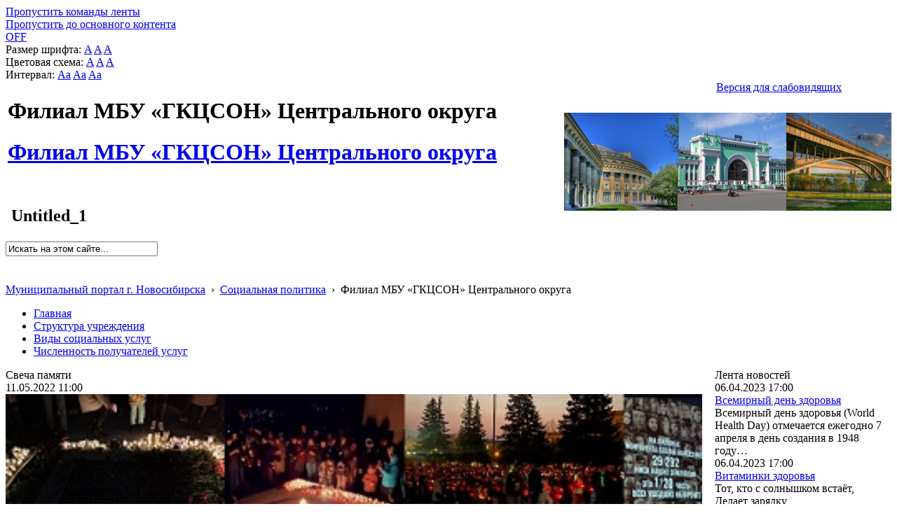

--- FILE ---
content_type: text/html; charset=utf-8
request_url: http://social.novo-sibirsk.ru/SiteKCSON/jelKCSON/SitePages/fullnews.aspx?itemID=3347&newspage=634
body_size: 25318
content:

<!DOCTYPE html PUBLIC "-//W3C//DTD XHTML 1.0 Strict//EN"
"http://www.w3.org/TR/xhtml1/DTD/xhtml1-strict.dtd">
<html xmlns:o="urn:schemas-microsoft-com:office:office" __expr-val-dir="ltr" lang="ru-ru" dir="ltr">
<head>
	<script src="http://ajax.googleapis.com/ajax/libs/jquery/1.9.1/jquery.min.js"></script>
	<meta http-equiv="X-UA-Compatible" content="IE=8" /><meta name="GENERATOR" content="Microsoft SharePoint" /><meta name="progid" content="SharePoint.WebPartPage.Document" /><meta http-equiv="Content-Type" content="text/html; charset=utf-8" /><meta http-equiv="Expires" content="0" /><title>
	
	Новости 
	–
	Филиал  МБУ «ГКЦСОН» Центрального округа

</title><link rel="stylesheet" type="text/css" href="/_layouts/1049/styles/Themable/corev4.css?rev=1Xb3trBEwQZf9jgiLCPXqQ%3D%3D"/>
<link id="SlBlindeSwitcherCssLink" rel="stylesheet" type="text/css" href="/_layouts/RA.BlindMode/CSS/sl-blind-mode-switcher.css"/>

	<script type="text/javascript">
		//var _fV4UI = true;
	</script>
	<script type="text/javascript">
// <![CDATA[
document.write('<script type="text/javascript" src="/_layouts/1049/init.js?rev=wF%2FYuagJTKhXvo5d3lIWew%3D%3D"></' + 'script>');
document.write('<script src="/_layouts/ra.blindmode/js/sl-blind-mode-switcher.js"></' + 'script>');
document.write('<script type="text/javascript" src="/ScriptResource.axd?d=rmaJ3DoeX7Zi6zPXvPk_EYsoPe0G_kTYBn8de8zUlNGayAJNoyZNePS5hVZ0K1eXHqTkHYlQsh-1uuf0mEfByXYQ2JK7G24919vrKW9OtX-rV-5x1dG5ITUvpIoKDv5bevrBZ5TSLQOmum5zk8AZTmOw4kw1&amp;t=3f4a792d"></' + 'script>');
document.write('<script type="text/javascript" src="/_layouts/blank.js?rev=QGOYAJlouiWgFRlhHVlMKA%3D%3D"></' + 'script>');
document.write('<script type="text/javascript" src="/ScriptResource.axd?d=O0UDYR7W3rn_jkri3E39uU7ol_YSdqxiwxDAOJ10b9xCfLG1k0k_tozvTO-eJov3R1tm72mwQSh9bO8rzt2k-86T-FVoZBqQSdNVEcVR-bZRXMR9vz93SRXXPtnf9g0qlcxMIxpmsvAGfzZJXs9QlqNBYMPj23cYMq_4d987e1lKmG090&amp;t=3f4a792d"></' + 'script>');
// ]]>
</script>
<link type="text/xml" rel="alternate" href="/SiteKCSON/jelKCSON/_vti_bin/spsdisco.aspx" />
	<meta name="GENERATOR" content="Microsoft SharePoint" />
	<meta name="ProgId" content="SharePoint.WebPartPage.Document" />
	<meta http-equiv="Content-Type" content="text/html; charset=utf-8" />
	<meta name="CollaborationServer" content="SharePoint Team Web Site" />
	<script type="text/javascript">
// <![CDATA[
	var navBarHelpOverrideKey = "WSSEndUser";
// ]]>
	</script>
	
<style type="text/css">
body #s4-leftpanel {
	display:none;
}
.s4-ca {
	margin-left:0px;
}
.soc_detailed_item_description {
	max-width:560px;
}

</style>
		
<!-- _lcid="1033" _version="14.0.7006" _dal="1" -->
<!-- _LocalBinding -->
<span id="ctl00_ctl15_iprRibbon"><span></span></span>
<link rel="shortcut icon" href="/zdrav/images/favicon.ico" type="image/vnd.microsoft.icon" />
	<style type="text/css">
	Div.ms-titleareaframe {
	height: 100%;
	}
	.ms-pagetitleareaframe table {
	background: none;
	}
  </style>

	<!--Meria style.-->
	

<link rel="stylesheet" type="text/css" href="/_layouts/MSTeam.Meria.Social.Theme/css/style2.css?rev=1?ver=134133745445279574"/>


<script type="text/javascript" src="http://code.jquery.com/jquery-1.9.1.js"></script>

	<script type="text/javascript">

		// Fixes Skype plugin bug in IE
		function fixSkype()
		{
			var elems = document.getElementsByTagName('*');
			var regEx = /(\+\d\s?\(\d+\)(?:\d|\s)+)/g;
			for(var i in elems)
			{
				if((' ' + elems[i].className + ' ').indexOf(' soc_element_value ') > -1)
				{
					elems[i].innerHTML = elems[i].innerHTML.replace(regEx, '\u200B$1\u200B');
				}
			}
		}
		
		function pageLoaded()
		{
			_spBodyOnLoadWrapper();
			fixSkype();
		}
	</script>
	<style type="text/css"> 
		body { width: auto !important; height: auto !important; overflow: auto !important; overflow-y: scroll !important; }
		.ms-dialog body { overflow-y: auto !important; }
		.s4-ribbonrowhidetitle { height: auto !important; }
		.ms-dlgContent { width: 1000px !important; }
		.ms-dlgBorder, .ms-dlgTitle, .ms-dlgFrame { width: 100% !important; }
		.ms-bodyareacell { overflow: hidden !important; }
		.sl-blind-switcher-container .sl-menu-item 
{ 
width:250px; 
}
.bg_title_strip {
	background:url(http://portal.novo-sibirsk.ru/images/big_logo.jpg) no-repeat right!important;}
	</style>
<style type="text/css">
	.ctl00_PlaceHolderPageTitleInTitleArea_TitleBar_0 { border-color:Black;border-width:1px;border-style:Solid; }
	.ctl00_PlaceHolderMain_Header_0 { border-color:Black;border-width:1px;border-style:Solid; }
	.ctl00_PlaceHolderMain_Body_0 { border-color:Black;border-width:1px;border-style:Solid; }
	.ctl00_PlaceHolderMain_LeftColumn_0 { border-color:Black;border-width:1px;border-style:Solid; }
	.ctl00_wpz_0 { border-color:Black;border-width:1px;border-style:Solid; }

</style></head>
<body onload="if (typeof(_spBodyOnLoadWrapper) != 'undefined') pageLoaded();" class="v4master">

	<form name="aspnetForm" method="post" action="fullnews.aspx?itemID=3347&amp;newspage=634" onsubmit="javascript:return WebForm_OnSubmit();" id="aspnetForm">
<div>
<input type="hidden" name="MSOWebPartPage_PostbackSource" id="MSOWebPartPage_PostbackSource" value="" />
<input type="hidden" name="MSOTlPn_SelectedWpId" id="MSOTlPn_SelectedWpId" value="" />
<input type="hidden" name="MSOTlPn_View" id="MSOTlPn_View" value="0" />
<input type="hidden" name="MSOTlPn_ShowSettings" id="MSOTlPn_ShowSettings" value="False" />
<input type="hidden" name="MSOGallery_SelectedLibrary" id="MSOGallery_SelectedLibrary" value="" />
<input type="hidden" name="MSOGallery_FilterString" id="MSOGallery_FilterString" value="" />
<input type="hidden" name="MSOTlPn_Button" id="MSOTlPn_Button" value="none" />
<input type="hidden" name="__EVENTTARGET" id="__EVENTTARGET" value="" />
<input type="hidden" name="__EVENTARGUMENT" id="__EVENTARGUMENT" value="" />
<input type="hidden" name="__REQUESTDIGEST" id="__REQUESTDIGEST" value="0xC28445706F5E9B5AB2C15104EE9D83731DE80928F0962D1A20E4B64F2DF2A0F8D6694606155414ABB5A077B9ED11C13AC4347D63C123A09109B6AECEC668FC3A,03 Feb 2026 16:45:30 -0000" />
<input type="hidden" name="MSOSPWebPartManager_DisplayModeName" id="MSOSPWebPartManager_DisplayModeName" value="Browse" />
<input type="hidden" name="MSOSPWebPartManager_ExitingDesignMode" id="MSOSPWebPartManager_ExitingDesignMode" value="false" />
<input type="hidden" name="MSOWebPartPage_Shared" id="MSOWebPartPage_Shared" value="" />
<input type="hidden" name="MSOLayout_LayoutChanges" id="MSOLayout_LayoutChanges" value="" />
<input type="hidden" name="MSOLayout_InDesignMode" id="MSOLayout_InDesignMode" value="" />
<input type="hidden" name="_wpSelected" id="_wpSelected" value="" />
<input type="hidden" name="_wzSelected" id="_wzSelected" value="" />
<input type="hidden" name="MSOSPWebPartManager_OldDisplayModeName" id="MSOSPWebPartManager_OldDisplayModeName" value="Browse" />
<input type="hidden" name="MSOSPWebPartManager_StartWebPartEditingName" id="MSOSPWebPartManager_StartWebPartEditingName" value="false" />
<input type="hidden" name="MSOSPWebPartManager_EndWebPartEditing" id="MSOSPWebPartManager_EndWebPartEditing" value="false" />
<input type="hidden" name="__VIEWSTATE" id="__VIEWSTATE" value="/[base64]/QtNC60YMsPGJyLz7Qp9C40YHRgtC40YIg0LfRg9Cx0Ysg0L/QviDRg9GC0YDQsNC8PGJyLz7QmCDQuNCz0YDQsNC10YIg0LIg0L/[base64]/[base64]/Qu9C40L3QsNGA0L3QvtC5INC60L7QvNCw0L3QtNGLINC/0YDQvtC10LrRgtCwIMKr0J7RgdGC0LDQstCw0YLRjNGB0Y8g0YHQsNC80LjQvCDRgdC+0LHQvtC5OiDQvtGA0LPQsNC90LjQt9Cw0YbQuNGPINC60L7QvNC/[base64]/[base64]/cpah1SHbL+m3U=" />
</div>

<script type="text/javascript">
//<![CDATA[
var theForm = document.forms['aspnetForm'];
if (!theForm) {
    theForm = document.aspnetForm;
}
function __doPostBack(eventTarget, eventArgument) {
    if (!theForm.onsubmit || (theForm.onsubmit() != false)) {
        theForm.__EVENTTARGET.value = eventTarget;
        theForm.__EVENTARGUMENT.value = eventArgument;
        theForm.submit();
    }
}
//]]>
</script>


<script src="/WebResource.axd?d=v8W3ZOzIR-gB0RpS19DrcDvdlNsSePfscM5WWaGTOlP4btlZTMDMYgOWfsm-g13VjErMCzJfvcA5EEGbpCDpJBqX3l01&amp;t=636271923501517547" type="text/javascript"></script>


<script type="text/javascript">
//<![CDATA[
var MSOWebPartPageFormName = 'aspnetForm';
var g_presenceEnabled = false;
var g_wsaEnabled = false;
var g_wsaLCID = 1049;
var g_wsaSiteTemplateId = 'STS#1';
var g_wsaListTemplateId = 119;
var _fV4UI=true;var _spPageContextInfo = {webServerRelativeUrl: "\u002fSiteKCSON\u002fjelKCSON", webLanguage: 1049, currentLanguage: 1049, webUIVersion:4,pageListId:"{9fd964dc-790f-47ab-892b-4a26dc95e146}",pageItemId:2, alertsEnabled:true, siteServerRelativeUrl: "\u002f", allowSilverlightPrompt:'True'};//]]>
</script>
<script type="text/javascript">
<!--
var L_Menu_BaseUrl="/SiteKCSON/jelKCSON";
var L_Menu_LCID="1049";
var L_Menu_SiteTheme="";
//-->
</script>
<script type="text/javascript">
//<![CDATA[
var _spWebPartComponents = new Object();//]]>
</script>
<script type="text/javascript" >
<!--
//-->
</script>
<script src="/_layouts/blank.js?rev=QGOYAJlouiWgFRlhHVlMKA%3D%3D" type="text/javascript"></script>
<script type="text/javascript">
//<![CDATA[
if (typeof(DeferWebFormInitCallback) == 'function') DeferWebFormInitCallback();function WebForm_OnSubmit() {
UpdateFormDigest('\u002fSiteKCSON\u002fjelKCSON', 1440000);if (typeof(_spFormOnSubmitWrapper) != 'undefined') {return _spFormOnSubmitWrapper();} else {return true;};
return true;
}
//]]>
</script>

<div>

	<input type="hidden" name="__VIEWSTATEGENERATOR" id="__VIEWSTATEGENERATOR" value="6EE0A09C" />
	<input type="hidden" name="__EVENTVALIDATION" id="__EVENTVALIDATION" value="/wEWDQLE2rziBwKl79DrDwLjpNqTCgKCoeVrAra3rPkCAqSk9fUPAvXfzrUOAtr2sKAEAoj0+WYC/fLH8w8CiKnj8gsCsvCc8AsCp4qq8wGqh95HCGF3SMTSCZX9gLRenL72mQ==" />
</div>
	<script type="text/javascript">
//<![CDATA[
Sys.WebForms.PageRequestManager._initialize('ctl00$ScriptManager', document.getElementById('aspnetForm'));
Sys.WebForms.PageRequestManager.getInstance()._updateControls(['tctl00$panelZone'], [], [], 90);
//]]>
</script>

	
	<noscript><div class='noindex'>Возможно, вы пытаетесь обратиться к этому сайту из защищенного браузера на сервере. Включите скрипты и перезагрузите данную страницу.</div></noscript>
	<div id="TurnOnAccessibility" style="display:none" class="s4-notdlg noindex">
		<a id="linkTurnOnAcc" href="#" class="ms-TurnOnAcc" onclick="SetIsAccessibilityFeatureEnabled(true);UpdateAccessibilityUI();document.getElementById('linkTurnOffAcc').focus();return false;">
			Включить специальные возможности
		</a>
	</div>
	<div id="TurnOffAccessibility" style="display:none" class="s4-notdlg noindex">
		<a id="linkTurnOffAcc" href="#" class="ms-TurnOffAcc" onclick="SetIsAccessibilityFeatureEnabled(false);UpdateAccessibilityUI();document.getElementById('linkTurnOnAcc').focus();return false;">
			Выключить специальные возможности
		</a>
	</div>
	<div class="s4-notdlg s4-skipribbonshortcut noindex">
		<a href="javascript:;" onclick="javascript:this.href='#startNavigation';" class="ms-SkiptoNavigation" accesskey="Y">
			Пропустить команды ленты
		</a>
	</div>
	<div class="s4-notdlg noindex">
		<a href="javascript:;" onclick="javascript:this.href='#mainContent';" class="ms-SkiptoMainContent" accesskey="X">
			Пропустить до основного контента
		</a>
	</div>
	<a id="HiddenAnchor" href="javascript:;" style="display:none;"></a>
	
<div style="display: none;">
   <img alt="" border="0" id="ctl00_ctl32" src="" />
</div>
<script type="text/javascript">
   function newGuid4() { 
      return (((1+Math.random())*0x10000)|0).toString(16).substring(1); 
   }

   function newGuid() { 
      return newGuid4()+newGuid4()+"-"+newGuid4()+"-"+newGuid4()+"-"+newGuid4()+"-"+newGuid4()+newGuid4()+newGuid4();
   }

   function sendStat() {
      var sendStatUrl = "/SiteKCSON/jelKCSON/_layouts/MSTeam.Meria.Statistics/SaveStat.aspx?Site=%7Be130f186%2D02c9%2D4b93%2D8217%2D1de03976ccd0%7D&Web=%7B5e3cc5e6%2Da073%2D4623%2Da3b3%2D284ddc9242fd%7D&WebUrl=%2FSiteKCSON%2FjelKCSON&PageUrl=%2FSitePages%2Ffullnews%2Easpx&Referrer=&IsPostBack=False&Unq=";
      if (sendStatUrl != "") {
         document.getElementById("ctl00_ctl32").src = sendStatUrl + newGuid();
      }
   }

   ExecuteOrDelayUntilScriptLoaded(sendStat, "sp.js");
</script>

	<div id="s4-ribbonrow" class="s4-pr s4-ribbonrowhidetitle" style="display: none;">
		<!--Ribbon off.-->
		
		<!--Ribbon off.-->
	</div>
		
	<div id="s4-workspace1">
	
		<!-- page_wrapper.start -->
		<div class="page_wrapper">
			<div class="bg_page_topleft"></div>
			<div class="bg_page_topcenter"></div>
			<div class="bg_page_topright"></div>
			<div class="bg_page_bottomleft"></div>
			<div class="bg_page_bottomcenter"></div>
			<div class="bg_page_bottomright"></div>
			<div class="bg_page_sideleft"></div>
			<div class="bg_page_sideright"></div>
			<div class="bg_page_center"></div>
			<div class="med_rablindmenu" >
			<div id="ctl00_ctl40_pnlBlindModeMenuContainer" class="sl-blind-menu-container">
	  
    <div class="sl-menu-item">
        <a id="ctl00_ctl40_btnSwitchBlindMode" class="sl-blind-mode-off-btn" href="javascript:__doPostBack('ctl00$ctl40$btnSwitchBlindMode','')">OFF</a>
    </div>  
    <div class="sl-menu-item">
        <span>Размер шрифта:</span>
        <a id="ctl00_ctl40_btnSmallFont" class="sl-font-btn sl-small-font" href="javascript:__doPostBack('ctl00$ctl40$btnSmallFont','')">A</a>
        <a id="ctl00_ctl40_btnNormalFont" class="sl-font-btn sl-normal-font" href="javascript:__doPostBack('ctl00$ctl40$btnNormalFont','')">A</a>
        <a id="ctl00_ctl40_btnBigFont" class="sl-font-btn sl-big-font" href="javascript:__doPostBack('ctl00$ctl40$btnBigFont','')">A</a>
    </div>
    <div class="sl-menu-item">
        <span>Цветовая схема:</span>
        <a id="ctl00_ctl40_btnColorSchema1" class="sl-font-btn sl-color-schema-first" href="javascript:__doPostBack('ctl00$ctl40$btnColorSchema1','')">A</a>
        <a id="ctl00_ctl40_btnColorSchema2" class="sl-font-btn sl-color-schema-second" href="javascript:__doPostBack('ctl00$ctl40$btnColorSchema2','')">A</a>
        <a id="ctl00_ctl40_btnColorSchema3" class="sl-font-btn sl-color-schema-third" href="javascript:__doPostBack('ctl00$ctl40$btnColorSchema3','')">A</a>
    </div>
    <div class="sl-menu-item">
        <span>Интервал:</span>
        <a id="ctl00_ctl40_btnSmallSpacing" class="sl-font-btn sl-color-spacing-first" href="javascript:__doPostBack('ctl00$ctl40$btnSmallSpacing','')">Aa</a>
        <a id="ctl00_ctl40_btnNormalSpacing" class="sl-font-btn sl-color-spacing-second" href="javascript:__doPostBack('ctl00$ctl40$btnNormalSpacing','')">Aa</a>
        <a id="ctl00_ctl40_btnBigSpacing" class="sl-font-btn sl-color-spacing-third" href="javascript:__doPostBack('ctl00$ctl40$btnBigSpacing','')">Aa</a>
    </div>
    <div class="sl-menu-item sl-zoom">
        <a id="ctl00_ctl40_btnMagnifier" class="sl-magnifier-btn" href="javascript:__doPostBack('ctl00$ctl40$btnMagnifier','')"></a>  
        <div class="switch-zoom"></div> 
    </div>

</div>
</div>
			<!-- content_wrapper.start -->
			<div class="content_wrapper">								
				<div id="s4-bodyContainer">
					<div id="s4-titlerow" class="s4-pr s4-notdlg s4-titlerowhidetitle">
						<!-- title.start ============================================================== -->
						<div class="med_rablinswitch" style="float:right; width:250px">
						

<div id="ctl00_ctl42_pnlBlindModeSwitcherContainer" class="sl-blind-switcher-container">
	
    <div class="sl-menu-item">
        <a id="ctl00_ctl42_btnSwitchBlindMode" class="sl-blind-switcher-btn" href="javascript:__doPostBack('ctl00$ctl42$btnSwitchBlindMode','')">Версия для слабовидящих</a>
    </div>    

</div>
</div>
						
						<div class="s4-title s4-lp">
							<div class="bg_title_strip">
								<div class="bg_title_strip_inner">
									<table>
										<tr>
											<td class="s4-titletext">
												<!-- custom static non-clickable title -->
												<h1 class="med_title">
													Филиал  МБУ «ГКЦСОН» Центрального округа
												</h1>
												<p class="med_title_description">
													
												</p>
												<!-- hides title info -->
												<div class="med_hidden_title">
													<h1 name="onetidProjectPropertyTitle">
														
															<a id="ctl00_PlaceHolderSiteName_onetidProjectPropertyTitle" xenforcedminimumheight="" href="/SiteKCSON/jelKCSON/" style="height: 14px; display: inline-block">Филиал  МБУ «ГКЦСОН» Центрального округа</a>
														
													</h1>
													<span id="onetidPageTitleSeparator" class="s4-nothome s4-bcsep s4-titlesep">
													<span><span style="height:11px;width:11px;position:relative;display:inline-block;overflow:hidden;"><img src="/_layouts/images/fgimg.png" alt=":" style="border-width:0px;position:absolute;left:-0px !important;top:-585px !important;" /></span></span> </span>
													<h2>
														
	<table width="100%" cellpadding="0" cellspacing="0" border="0">
	<tr>
		<td id="MSOZoneCell_WebPartWPQ1" valign="top" class="s4-wpcell-plain"><table class="s4-wpTopTable" border="0" cellpadding="0" cellspacing="0" width="100%">
			<tr>
				<td valign="top"><div WebPartID="78ed2dbd-4927-4cde-8052-473556f0735d" HasPers="false" id="WebPartWPQ1" width="100%" allowMinimize="false" allowRemove="false" allowDelete="false" style="" ><div><table id="MSOWebPart_Header" border="0" cellpadding="0" cellspacing="0" width="100%">
					<tr>
						<td style="width:100%;"><table border="0" cellpadding="0" cellspacing="0">
							<tr>
								<td title="" class="ms-titlewpTitleArea" name="titlewpTitleArea" style="padding-left:5px;"><span class="ms-pagetitle">Untitled_1</span></td>
							</tr>
						</table></td><nobr><a href="javascript:MSOTlPn_ShowToolPane2Wrapper('Edit', 16, 'g_0c5cd598_65b8_4ada_a520_06b7390e91d5')" id="EditTitleBar" style="display:none;">Изменение свойств строки названия</a></nobr>
					</tr>
				</table></div></div></td>
			</tr>
		</table></td>
	</tr>
</table>

													</h2>
													<div class="s4-pagedescription" tabindex="0" >
														
	

													</div>
												</div>
											</td>
											<td class="s4-socialdata-notif"><!-- hidden -->
												
											</td>
										</tr>
									</table>
								</div>
							</div>
							<div class="s4-title-inner">
								<div class="med_title_logo">
									<a id="ctl00_onetidProjectPropertyTitleGraphic" href="/SiteKCSON/jelKCSON/">
										<div class="med_title_logo_inner"></div>
									</a>
								</div>
								
								<!-- search.start -->
								<div class="med_title_right">
									<div id="s4-searcharea" class="s4-search s4-rp">
										
	<select id='idSearchScope' name='SearchScope' class='ms-searchbox' style='display:none' title="Область поиска">
<option value='http://social.novo-sibirsk.ru/SiteKCSON/jelKCSON' selected="selected"> Этот сайт </option>
</select>
<input type="text" id='idSearchString' size="25" name='SearchString' maxlength="255" accesskey="S" value="Искать на этом сайте..." class='ms-searchbox' onkeydown="return SearchKeyDown(event, 'http:\u002f\u002fsocial.novo-sibirsk.ru\u002fSiteKCSON\u002fjelKCSON\u002f_layouts\u002fsearchresults.aspx');" onblur="CoreInvoke('SearchOnBlur');" onfocus="CoreInvoke('SearchOnFocus');" title="Введите слова для поиска" />
<div class="ms-searchimage">
<span style="height:13px;width:13px;position:relative;display:inline-block;overflow:hidden;" class="s4-clust"><a onclick="javascript:return SubmitSearchRedirect('http:\u002f\u002fsocial.novo-sibirsk.ru\u002fSiteKCSON\u002fjelKCSON\u002f_layouts\u002fsearchresults.aspx')" href="javascript:" title="Поиск" id="onetIDGoSearch" style="display:inline-block;height:13px;width:13px;"><img src="/_layouts/images/fgimg.png" alt="Поиск" style="border:0;position:absolute;left:-0px !important;top:-296px !important;" /></a></span></div>


										<span class="s4-help"><!-- hidden -->
											<span style="height:17px;width:17px;position:relative;display:inline-block;overflow:hidden;" class="s4-clust">
												<a href="../../../_catalogs/masterpage/#" id="ctl00_TopHelpLink" style="height:17px;width:17px;display:inline-block;" onclick="TopHelpButtonClick('HelpHome');return false" accesskey="6" title="Справка (в новом окне)">
													<img src="/_layouts/images/fgimg.png" style="left:-0px !important;top:-309px !important;position:absolute;" align="absmiddle" border="0" alt="Справка (в новом окне)" />
												</a>
											</span>
										</span>
									</div>
								</div>				
								<!-- search.end -->
								
								<!-- breadcrumbs.start -->
								<div class="med_title_breadcrumbs">
									<div class="med_title_breadcrumbs_inner s4-notdlg">
										<a href="http://portal.novo-sibirsk.ru">Муниципальный портал г.&nbsp;Новосибирска</a>
										 &nbsp;›&nbsp; <a href='/'>Социальная политика</a> &nbsp;›&nbsp; <span class='selected'>Филиал  МБУ «ГКЦСОН» Центрального округа</span>

									</div>
								</div>
								<!-- breadcrumbs.end -->
							</div>
						</div>						
						<!-- title.end ============================================================== -->
						
						<!-- main menu.start ================================================== -->
						<div id="s4-topheader_new" class="s4-pr s4-notdlg">
							<a name="startNavigation"></a>
							<div class="s4-lp s4-toplinks_new">					
								
									
										<div id="zz1_TopNavigationMenuV4" class="s4-tn">
	<div class="menu horizontal menu-horizontal">
		<ul class="root static">
			<li class="static"><a class="static menu-item" href="/SiteKCSON/jelKCSON/SitePages/default.aspx" accesskey="1"><span class="additional-background"><span class="menu-item-text">Главная</span></span></a></li><li class="static"><a class="static menu-item" href="http://social.novo-sibirsk.ru/SiteKCSON/jelKCSON/SitePages/structure.aspx"><span class="additional-background"><span class="menu-item-text">Структура учреждения</span></span></a></li><li class="static"><a class="static menu-item" href="/SiteKCSON/jelKCSON/SitePages/services.aspx"><span class="additional-background"><span class="menu-item-text">Виды социальных услуг</span></span></a></li><li class="static"><a class="static menu-item" href="/SiteKCSON/jelKCSON/SitePages/amount_receiver.aspx"><span class="additional-background"><span class="menu-item-text">Численность получателей услуг</span></span></a></li>
		</ul>
	</div>
</div>
										
										
									
								
							</div>
						</div>
						<!-- main menu.end ================================================== -->
					</div>
					
					<div id="s4-statusbarcontainer">
						<div id="pageStatusBar" class="s4-status-s1">
						</div>
					</div>
					
					<div id="s4-mainarea" class="s4-pr s4-widecontentarea">
						<div id="s4-leftpanel" class="s4-notdlg">
							<div id="s4-leftpanel-content">
								
								
								

								
								
							</div>
						</div>
						<div class="s4-ca s4-ca-dlgNoRibbon" id="MSO_ContentTable">
							<div class="s4-die" style="display: none;">
								
								
								<div id="onetidPageTitleAreaFrame" class='ms-pagetitleareaframe s4-pagetitle'>
								</div>
								
								<span class="s4-die">
									
								</span>
								
								
								
								
							</div>
							
							<div class='s4-ba'><div class='ms-bodyareacell'>
								<div id="ctl00_MSO_ContentDiv">
									<a name="mainContent"></a>
									
		<table cellpadding="0" cellspacing="0" border="0" width="100%">
				<tr>
					<td id="_invisibleIfEmpty" name="_invisibleIfEmpty" colspan="3" valign="top" width="100%"> 
					<table width="100%" cellpadding="0" cellspacing="0" border="0">
	<tr>
		<td id="MSOZoneCell_WebPartWPQ4" valign="top" class="s4-wpcell-plain"><table class="s4-wpTopTable" border="0" cellpadding="0" cellspacing="0" width="100%">
			<tr>
				<td valign="top"><div WebPartID="892b688c-d202-4477-aec3-c0ecfdb86f24" HasPers="false" id="WebPartWPQ4" width="100%" class="ms-WPBody" allowDelete="false" style="" ><div id="ctl00_m_g_d4fb114d_b7fb_4db6_926d_d89cb4117cd2">
					<span id="ctl00_m_g_d4fb114d_b7fb_4db6_926d_d89cb4117cd2_ctl00_lblError" style="color:Red;"></span>


				</div></div></td>
			</tr>
		</table></td>
	</tr>
</table> </td>
				</tr>
				<tr>
					<td id="_invisibleIfEmpty" name="_invisibleIfEmpty" valign="top" height="100%"> 
					<table width="100%" cellpadding="0" cellspacing="0" border="0">
	<tr>
		<td id="MSOZoneCell_WebPartWPQ2" valign="top" class="s4-wpcell-plain"><table class="s4-wpTopTable" border="0" cellpadding="0" cellspacing="0" width="100%">
			<tr>
				<td valign="top"><div WebPartID="ccdca70c-f785-4a8b-8c01-520f0ba7f8b3" HasPers="false" id="WebPartWPQ2" width="100%" class="ms-WPBody" allowDelete="false" style="" ><div id="ctl00_m_g_045c193a_e93e_4254_a041_97b7094d373b">
					<span id="ctl00_m_g_045c193a_e93e_4254_a041_97b7094d373b_ctl00_lblError" style="color:Red;"></span>


<div class="soc_webpart soc_webpart_framed">
	<div class="soc_title">
		<div class="soc_title_left">
		</div>
		<div class="soc_title_right">
		</div>
		<div class="soc_title_text">
			Свеча памяти
		</div>
	</div>
	<div class="soc_mainarea">
		<div class="soc_detailed_item">
			
			<div class="soc_detailed_item_date">
				11.05.2022 11:00
			</div>
			
			<div class="soc_detailed_item_photo">
				<img class="soc_img soc_img_left_aligned" width="100%" src="/SiteKCSON/jelKCSON/DocLib7/3404(1).jpg" alt="http://social.admnsk.ru/SiteKCSON/jelKCSON/DocLib7/3404(1).jpg" title="http://social.admnsk.ru/SiteKCSON/jelKCSON/DocLib7/3404(1).jpg" />
			</div>
			
			<div class="soc_detailed_main_info soc_detailed_has_photo">
				<div class="soc_detailed_item_description">
					<div class="ExternalClass8539B14C8F6F4F338F967BC238D73C12">Свеча памяти — всероссийская акция, посвящённые жертвам Великой Отечественной войны. Любой пришедший может зажечь и установить свечу у мемориала Вечный огонь. Во время проведения акции звучат патриотические песни, песни военных лет, декламируются стихи.
В этом году на Монументе Славы сотрудники нашего учреждения совместно с семьями, состоящими на социальном обслуживании, зажгли свечи в память о погибших в Великой Отечественной войне.
#свечапамяти</div>
				</div>
			</div>
		</div>
	</div>
</div>

				</div></div></td>
			</tr>
		</table></td>
	</tr>
</table> </td>
					<td valign="top" width="10px">
						<div></div>
					</td>
					<td id="_invisibleIfEmpty" name="_invisibleIfEmpty" valign="top" height="100%" width="20%"> 
					<table width="100%" cellpadding="0" cellspacing="0" border="0">
	<tr>
		<td id="MSOZoneCell_WebPartWPQ3" valign="top" class="s4-wpcell-plain"><table class="s4-wpTopTable" border="0" cellpadding="0" cellspacing="0" width="100%">
			<tr>
				<td valign="top"><div WebPartID="4ce3e15b-f61d-4853-8d38-3bf05879bfd5" HasPers="false" id="WebPartWPQ3" width="100%" class="ms-WPBody" allowDelete="false" style="" ><div id="ctl00_m_g_62749896_c984_43ea_972b_65b5b9af60ca">
					<span id="ctl00_m_g_62749896_c984_43ea_972b_65b5b9af60ca_ctl00_lblError" style="color:Red;"></span>


<div class="soc_webpart soc_webpart_plain">
	<div class="soc_title">
		<div class="soc_title_left">
		</div>
		<div class="soc_title_right">
		</div>
		<div class="soc_title_text">
			Лента новостей
		</div>
	</div>
	<div class="soc_mainarea">
		
				<div class="soc_news_item">
					
					<div class="soc_news_main_info">
						<div class="soc_news_item_date">
							06.04.2023 17:00
						</div>
						<div class="soc_news_item_title">
							<a href="/SiteKCSON/jelKCSON/SitePages/fullnews.aspx?itemID=4123&newspage=634">
								Всемирный день здоровья
							</a>
						</div>
						<div class="soc_news_item_description">
							Всемирный день здоровья (World Health Day) отмечается ежегодно 7 апреля в день создания в 1948 году…
						</div>
					</div>
				</div>
			
				<div class="soc_news_item">
					
					<div class="soc_news_main_info">
						<div class="soc_news_item_date">
							06.04.2023 17:00
						</div>
						<div class="soc_news_item_title">
							<a href="/SiteKCSON/jelKCSON/SitePages/fullnews.aspx?itemID=4124&newspage=634">
								Витаминки здоровья
							</a>
						</div>
						<div class="soc_news_item_description">
							Тот, кто с солнышком встаёт,<br/>Делает зарядку,<br/>Чистит зубы по утрам<br/>И играет в прятки, —<br/>Тот…
						</div>
					</div>
				</div>
			
				<div class="soc_news_item">
					
					<div class="soc_news_main_info">
						<div class="soc_news_item_date">
							06.04.2023 16:00
						</div>
						<div class="soc_news_item_title">
							<a href="/SiteKCSON/jelKCSON/SitePages/fullnews.aspx?itemID=4121&newspage=634">
								Оставаться самим собой: организация комплексного восстановления пожилых людей после травм и болезней как возможность вернуться к самостоятельной жизни
							</a>
						</div>
						<div class="soc_news_item_description">
							Специалисты мультидисциплинарной команды проекта «Оставаться самим собой: организация комплексного…
						</div>
					</div>
				</div>
			
				<div class="soc_news_item">
					
					<div class="soc_news_main_info">
						<div class="soc_news_item_date">
							06.04.2023 15:00
						</div>
						<div class="soc_news_item_title">
							<a href="/SiteKCSON/jelKCSON/SitePages/fullnews.aspx?itemID=4120&newspage=634">
								Всемирный день здоровья
							</a>
						</div>
						<div class="soc_news_item_description">
							7 апреля 2023 года – отмечается Всемирный день здоровья. Это праздник для тех, кто заботится о своем…
						</div>
					</div>
				</div>
			
		
		<div class="soc_news_main_info">
			
<div class="soc_pager">
	<span class='soc_pager_page'><a href='/SiteKCSON/jelKCSON/SitePages/fullnews.aspx?itemID=3347&newspage=1'>1</a></span>&nbsp;
	
	<span id="newsLeftEllipsisExpanded" style="display: none;">
	<span class='soc_pager_page'><a href='/SiteKCSON/jelKCSON/SitePages/fullnews.aspx?itemID=3347&newspage=2'>2</a></span>&nbsp;
	<span class='soc_pager_page'><a href='/SiteKCSON/jelKCSON/SitePages/fullnews.aspx?itemID=3347&newspage=3'>3</a></span>&nbsp;
	<span class='soc_pager_page'><a href='/SiteKCSON/jelKCSON/SitePages/fullnews.aspx?itemID=3347&newspage=4'>4</a></span>&nbsp;
	<span class='soc_pager_page'><a href='/SiteKCSON/jelKCSON/SitePages/fullnews.aspx?itemID=3347&newspage=5'>5</a></span>&nbsp;
	<span class='soc_pager_page'><a href='/SiteKCSON/jelKCSON/SitePages/fullnews.aspx?itemID=3347&newspage=6'>6</a></span>&nbsp;
	<span class='soc_pager_page'><a href='/SiteKCSON/jelKCSON/SitePages/fullnews.aspx?itemID=3347&newspage=7'>7</a></span>&nbsp;
	<span class='soc_pager_page'><a href='/SiteKCSON/jelKCSON/SitePages/fullnews.aspx?itemID=3347&newspage=8'>8</a></span>&nbsp;
	<span class='soc_pager_page'><a href='/SiteKCSON/jelKCSON/SitePages/fullnews.aspx?itemID=3347&newspage=9'>9</a></span>&nbsp;
	<span class='soc_pager_page'><a href='/SiteKCSON/jelKCSON/SitePages/fullnews.aspx?itemID=3347&newspage=10'>10</a></span>&nbsp;
	<span class='soc_pager_page'><a href='/SiteKCSON/jelKCSON/SitePages/fullnews.aspx?itemID=3347&newspage=11'>11</a></span>&nbsp;
	<span class='soc_pager_page'><a href='/SiteKCSON/jelKCSON/SitePages/fullnews.aspx?itemID=3347&newspage=12'>12</a></span>&nbsp;
	<span class='soc_pager_page'><a href='/SiteKCSON/jelKCSON/SitePages/fullnews.aspx?itemID=3347&newspage=13'>13</a></span>&nbsp;
	<span class='soc_pager_page'><a href='/SiteKCSON/jelKCSON/SitePages/fullnews.aspx?itemID=3347&newspage=14'>14</a></span>&nbsp;
	<span class='soc_pager_page'><a href='/SiteKCSON/jelKCSON/SitePages/fullnews.aspx?itemID=3347&newspage=15'>15</a></span>&nbsp;
	<span class='soc_pager_page'><a href='/SiteKCSON/jelKCSON/SitePages/fullnews.aspx?itemID=3347&newspage=16'>16</a></span>&nbsp;
	<span class='soc_pager_page'><a href='/SiteKCSON/jelKCSON/SitePages/fullnews.aspx?itemID=3347&newspage=17'>17</a></span>&nbsp;
	<span class='soc_pager_page'><a href='/SiteKCSON/jelKCSON/SitePages/fullnews.aspx?itemID=3347&newspage=18'>18</a></span>&nbsp;
	<span class='soc_pager_page'><a href='/SiteKCSON/jelKCSON/SitePages/fullnews.aspx?itemID=3347&newspage=19'>19</a></span>&nbsp;
	<span class='soc_pager_page'><a href='/SiteKCSON/jelKCSON/SitePages/fullnews.aspx?itemID=3347&newspage=20'>20</a></span>&nbsp;
	<span class='soc_pager_page'><a href='/SiteKCSON/jelKCSON/SitePages/fullnews.aspx?itemID=3347&newspage=21'>21</a></span>&nbsp;
	<span class='soc_pager_page'><a href='/SiteKCSON/jelKCSON/SitePages/fullnews.aspx?itemID=3347&newspage=22'>22</a></span>&nbsp;
	<span class='soc_pager_page'><a href='/SiteKCSON/jelKCSON/SitePages/fullnews.aspx?itemID=3347&newspage=23'>23</a></span>&nbsp;
	<span class='soc_pager_page'><a href='/SiteKCSON/jelKCSON/SitePages/fullnews.aspx?itemID=3347&newspage=24'>24</a></span>&nbsp;
	<span class='soc_pager_page'><a href='/SiteKCSON/jelKCSON/SitePages/fullnews.aspx?itemID=3347&newspage=25'>25</a></span>&nbsp;
	<span class='soc_pager_page'><a href='/SiteKCSON/jelKCSON/SitePages/fullnews.aspx?itemID=3347&newspage=26'>26</a></span>&nbsp;
	<span class='soc_pager_page'><a href='/SiteKCSON/jelKCSON/SitePages/fullnews.aspx?itemID=3347&newspage=27'>27</a></span>&nbsp;
	<span class='soc_pager_page'><a href='/SiteKCSON/jelKCSON/SitePages/fullnews.aspx?itemID=3347&newspage=28'>28</a></span>&nbsp;
	<span class='soc_pager_page'><a href='/SiteKCSON/jelKCSON/SitePages/fullnews.aspx?itemID=3347&newspage=29'>29</a></span>&nbsp;
	<span class='soc_pager_page'><a href='/SiteKCSON/jelKCSON/SitePages/fullnews.aspx?itemID=3347&newspage=30'>30</a></span>&nbsp;
	<span class='soc_pager_page'><a href='/SiteKCSON/jelKCSON/SitePages/fullnews.aspx?itemID=3347&newspage=31'>31</a></span>&nbsp;
	<span class='soc_pager_page'><a href='/SiteKCSON/jelKCSON/SitePages/fullnews.aspx?itemID=3347&newspage=32'>32</a></span>&nbsp;
	<span class='soc_pager_page'><a href='/SiteKCSON/jelKCSON/SitePages/fullnews.aspx?itemID=3347&newspage=33'>33</a></span>&nbsp;
	<span class='soc_pager_page'><a href='/SiteKCSON/jelKCSON/SitePages/fullnews.aspx?itemID=3347&newspage=34'>34</a></span>&nbsp;
	<span class='soc_pager_page'><a href='/SiteKCSON/jelKCSON/SitePages/fullnews.aspx?itemID=3347&newspage=35'>35</a></span>&nbsp;
	<span class='soc_pager_page'><a href='/SiteKCSON/jelKCSON/SitePages/fullnews.aspx?itemID=3347&newspage=36'>36</a></span>&nbsp;
	<span class='soc_pager_page'><a href='/SiteKCSON/jelKCSON/SitePages/fullnews.aspx?itemID=3347&newspage=37'>37</a></span>&nbsp;
	<span class='soc_pager_page'><a href='/SiteKCSON/jelKCSON/SitePages/fullnews.aspx?itemID=3347&newspage=38'>38</a></span>&nbsp;
	<span class='soc_pager_page'><a href='/SiteKCSON/jelKCSON/SitePages/fullnews.aspx?itemID=3347&newspage=39'>39</a></span>&nbsp;
	<span class='soc_pager_page'><a href='/SiteKCSON/jelKCSON/SitePages/fullnews.aspx?itemID=3347&newspage=40'>40</a></span>&nbsp;
	<span class='soc_pager_page'><a href='/SiteKCSON/jelKCSON/SitePages/fullnews.aspx?itemID=3347&newspage=41'>41</a></span>&nbsp;
	<span class='soc_pager_page'><a href='/SiteKCSON/jelKCSON/SitePages/fullnews.aspx?itemID=3347&newspage=42'>42</a></span>&nbsp;
	<span class='soc_pager_page'><a href='/SiteKCSON/jelKCSON/SitePages/fullnews.aspx?itemID=3347&newspage=43'>43</a></span>&nbsp;
	<span class='soc_pager_page'><a href='/SiteKCSON/jelKCSON/SitePages/fullnews.aspx?itemID=3347&newspage=44'>44</a></span>&nbsp;
	<span class='soc_pager_page'><a href='/SiteKCSON/jelKCSON/SitePages/fullnews.aspx?itemID=3347&newspage=45'>45</a></span>&nbsp;
	<span class='soc_pager_page'><a href='/SiteKCSON/jelKCSON/SitePages/fullnews.aspx?itemID=3347&newspage=46'>46</a></span>&nbsp;
	<span class='soc_pager_page'><a href='/SiteKCSON/jelKCSON/SitePages/fullnews.aspx?itemID=3347&newspage=47'>47</a></span>&nbsp;
	<span class='soc_pager_page'><a href='/SiteKCSON/jelKCSON/SitePages/fullnews.aspx?itemID=3347&newspage=48'>48</a></span>&nbsp;
	<span class='soc_pager_page'><a href='/SiteKCSON/jelKCSON/SitePages/fullnews.aspx?itemID=3347&newspage=49'>49</a></span>&nbsp;
	<span class='soc_pager_page'><a href='/SiteKCSON/jelKCSON/SitePages/fullnews.aspx?itemID=3347&newspage=50'>50</a></span>&nbsp;
	<span class='soc_pager_page'><a href='/SiteKCSON/jelKCSON/SitePages/fullnews.aspx?itemID=3347&newspage=51'>51</a></span>&nbsp;
	<span class='soc_pager_page'><a href='/SiteKCSON/jelKCSON/SitePages/fullnews.aspx?itemID=3347&newspage=52'>52</a></span>&nbsp;
	<span class='soc_pager_page'><a href='/SiteKCSON/jelKCSON/SitePages/fullnews.aspx?itemID=3347&newspage=53'>53</a></span>&nbsp;
	<span class='soc_pager_page'><a href='/SiteKCSON/jelKCSON/SitePages/fullnews.aspx?itemID=3347&newspage=54'>54</a></span>&nbsp;
	<span class='soc_pager_page'><a href='/SiteKCSON/jelKCSON/SitePages/fullnews.aspx?itemID=3347&newspage=55'>55</a></span>&nbsp;
	<span class='soc_pager_page'><a href='/SiteKCSON/jelKCSON/SitePages/fullnews.aspx?itemID=3347&newspage=56'>56</a></span>&nbsp;
	<span class='soc_pager_page'><a href='/SiteKCSON/jelKCSON/SitePages/fullnews.aspx?itemID=3347&newspage=57'>57</a></span>&nbsp;
	<span class='soc_pager_page'><a href='/SiteKCSON/jelKCSON/SitePages/fullnews.aspx?itemID=3347&newspage=58'>58</a></span>&nbsp;
	<span class='soc_pager_page'><a href='/SiteKCSON/jelKCSON/SitePages/fullnews.aspx?itemID=3347&newspage=59'>59</a></span>&nbsp;
	<span class='soc_pager_page'><a href='/SiteKCSON/jelKCSON/SitePages/fullnews.aspx?itemID=3347&newspage=60'>60</a></span>&nbsp;
	<span class='soc_pager_page'><a href='/SiteKCSON/jelKCSON/SitePages/fullnews.aspx?itemID=3347&newspage=61'>61</a></span>&nbsp;
	<span class='soc_pager_page'><a href='/SiteKCSON/jelKCSON/SitePages/fullnews.aspx?itemID=3347&newspage=62'>62</a></span>&nbsp;
	<span class='soc_pager_page'><a href='/SiteKCSON/jelKCSON/SitePages/fullnews.aspx?itemID=3347&newspage=63'>63</a></span>&nbsp;
	<span class='soc_pager_page'><a href='/SiteKCSON/jelKCSON/SitePages/fullnews.aspx?itemID=3347&newspage=64'>64</a></span>&nbsp;
	<span class='soc_pager_page'><a href='/SiteKCSON/jelKCSON/SitePages/fullnews.aspx?itemID=3347&newspage=65'>65</a></span>&nbsp;
	<span class='soc_pager_page'><a href='/SiteKCSON/jelKCSON/SitePages/fullnews.aspx?itemID=3347&newspage=66'>66</a></span>&nbsp;
	<span class='soc_pager_page'><a href='/SiteKCSON/jelKCSON/SitePages/fullnews.aspx?itemID=3347&newspage=67'>67</a></span>&nbsp;
	<span class='soc_pager_page'><a href='/SiteKCSON/jelKCSON/SitePages/fullnews.aspx?itemID=3347&newspage=68'>68</a></span>&nbsp;
	<span class='soc_pager_page'><a href='/SiteKCSON/jelKCSON/SitePages/fullnews.aspx?itemID=3347&newspage=69'>69</a></span>&nbsp;
	<span class='soc_pager_page'><a href='/SiteKCSON/jelKCSON/SitePages/fullnews.aspx?itemID=3347&newspage=70'>70</a></span>&nbsp;
	<span class='soc_pager_page'><a href='/SiteKCSON/jelKCSON/SitePages/fullnews.aspx?itemID=3347&newspage=71'>71</a></span>&nbsp;
	<span class='soc_pager_page'><a href='/SiteKCSON/jelKCSON/SitePages/fullnews.aspx?itemID=3347&newspage=72'>72</a></span>&nbsp;
	<span class='soc_pager_page'><a href='/SiteKCSON/jelKCSON/SitePages/fullnews.aspx?itemID=3347&newspage=73'>73</a></span>&nbsp;
	<span class='soc_pager_page'><a href='/SiteKCSON/jelKCSON/SitePages/fullnews.aspx?itemID=3347&newspage=74'>74</a></span>&nbsp;
	<span class='soc_pager_page'><a href='/SiteKCSON/jelKCSON/SitePages/fullnews.aspx?itemID=3347&newspage=75'>75</a></span>&nbsp;
	<span class='soc_pager_page'><a href='/SiteKCSON/jelKCSON/SitePages/fullnews.aspx?itemID=3347&newspage=76'>76</a></span>&nbsp;
	<span class='soc_pager_page'><a href='/SiteKCSON/jelKCSON/SitePages/fullnews.aspx?itemID=3347&newspage=77'>77</a></span>&nbsp;
	<span class='soc_pager_page'><a href='/SiteKCSON/jelKCSON/SitePages/fullnews.aspx?itemID=3347&newspage=78'>78</a></span>&nbsp;
	<span class='soc_pager_page'><a href='/SiteKCSON/jelKCSON/SitePages/fullnews.aspx?itemID=3347&newspage=79'>79</a></span>&nbsp;
	<span class='soc_pager_page'><a href='/SiteKCSON/jelKCSON/SitePages/fullnews.aspx?itemID=3347&newspage=80'>80</a></span>&nbsp;
	<span class='soc_pager_page'><a href='/SiteKCSON/jelKCSON/SitePages/fullnews.aspx?itemID=3347&newspage=81'>81</a></span>&nbsp;
	<span class='soc_pager_page'><a href='/SiteKCSON/jelKCSON/SitePages/fullnews.aspx?itemID=3347&newspage=82'>82</a></span>&nbsp;
	<span class='soc_pager_page'><a href='/SiteKCSON/jelKCSON/SitePages/fullnews.aspx?itemID=3347&newspage=83'>83</a></span>&nbsp;
	<span class='soc_pager_page'><a href='/SiteKCSON/jelKCSON/SitePages/fullnews.aspx?itemID=3347&newspage=84'>84</a></span>&nbsp;
	<span class='soc_pager_page'><a href='/SiteKCSON/jelKCSON/SitePages/fullnews.aspx?itemID=3347&newspage=85'>85</a></span>&nbsp;
	<span class='soc_pager_page'><a href='/SiteKCSON/jelKCSON/SitePages/fullnews.aspx?itemID=3347&newspage=86'>86</a></span>&nbsp;
	<span class='soc_pager_page'><a href='/SiteKCSON/jelKCSON/SitePages/fullnews.aspx?itemID=3347&newspage=87'>87</a></span>&nbsp;
	<span class='soc_pager_page'><a href='/SiteKCSON/jelKCSON/SitePages/fullnews.aspx?itemID=3347&newspage=88'>88</a></span>&nbsp;
	<span class='soc_pager_page'><a href='/SiteKCSON/jelKCSON/SitePages/fullnews.aspx?itemID=3347&newspage=89'>89</a></span>&nbsp;
	<span class='soc_pager_page'><a href='/SiteKCSON/jelKCSON/SitePages/fullnews.aspx?itemID=3347&newspage=90'>90</a></span>&nbsp;
	<span class='soc_pager_page'><a href='/SiteKCSON/jelKCSON/SitePages/fullnews.aspx?itemID=3347&newspage=91'>91</a></span>&nbsp;
	<span class='soc_pager_page'><a href='/SiteKCSON/jelKCSON/SitePages/fullnews.aspx?itemID=3347&newspage=92'>92</a></span>&nbsp;
	<span class='soc_pager_page'><a href='/SiteKCSON/jelKCSON/SitePages/fullnews.aspx?itemID=3347&newspage=93'>93</a></span>&nbsp;
	<span class='soc_pager_page'><a href='/SiteKCSON/jelKCSON/SitePages/fullnews.aspx?itemID=3347&newspage=94'>94</a></span>&nbsp;
	<span class='soc_pager_page'><a href='/SiteKCSON/jelKCSON/SitePages/fullnews.aspx?itemID=3347&newspage=95'>95</a></span>&nbsp;
	<span class='soc_pager_page'><a href='/SiteKCSON/jelKCSON/SitePages/fullnews.aspx?itemID=3347&newspage=96'>96</a></span>&nbsp;
	<span class='soc_pager_page'><a href='/SiteKCSON/jelKCSON/SitePages/fullnews.aspx?itemID=3347&newspage=97'>97</a></span>&nbsp;
	<span class='soc_pager_page'><a href='/SiteKCSON/jelKCSON/SitePages/fullnews.aspx?itemID=3347&newspage=98'>98</a></span>&nbsp;
	<span class='soc_pager_page'><a href='/SiteKCSON/jelKCSON/SitePages/fullnews.aspx?itemID=3347&newspage=99'>99</a></span>&nbsp;
	<span class='soc_pager_page'><a href='/SiteKCSON/jelKCSON/SitePages/fullnews.aspx?itemID=3347&newspage=100'>100</a></span>&nbsp;
	<span class='soc_pager_page'><a href='/SiteKCSON/jelKCSON/SitePages/fullnews.aspx?itemID=3347&newspage=101'>101</a></span>&nbsp;
	<span class='soc_pager_page'><a href='/SiteKCSON/jelKCSON/SitePages/fullnews.aspx?itemID=3347&newspage=102'>102</a></span>&nbsp;
	<span class='soc_pager_page'><a href='/SiteKCSON/jelKCSON/SitePages/fullnews.aspx?itemID=3347&newspage=103'>103</a></span>&nbsp;
	<span class='soc_pager_page'><a href='/SiteKCSON/jelKCSON/SitePages/fullnews.aspx?itemID=3347&newspage=104'>104</a></span>&nbsp;
	<span class='soc_pager_page'><a href='/SiteKCSON/jelKCSON/SitePages/fullnews.aspx?itemID=3347&newspage=105'>105</a></span>&nbsp;
	<span class='soc_pager_page'><a href='/SiteKCSON/jelKCSON/SitePages/fullnews.aspx?itemID=3347&newspage=106'>106</a></span>&nbsp;
	<span class='soc_pager_page'><a href='/SiteKCSON/jelKCSON/SitePages/fullnews.aspx?itemID=3347&newspage=107'>107</a></span>&nbsp;
	<span class='soc_pager_page'><a href='/SiteKCSON/jelKCSON/SitePages/fullnews.aspx?itemID=3347&newspage=108'>108</a></span>&nbsp;
	<span class='soc_pager_page'><a href='/SiteKCSON/jelKCSON/SitePages/fullnews.aspx?itemID=3347&newspage=109'>109</a></span>&nbsp;
	<span class='soc_pager_page'><a href='/SiteKCSON/jelKCSON/SitePages/fullnews.aspx?itemID=3347&newspage=110'>110</a></span>&nbsp;
	<span class='soc_pager_page'><a href='/SiteKCSON/jelKCSON/SitePages/fullnews.aspx?itemID=3347&newspage=111'>111</a></span>&nbsp;
	<span class='soc_pager_page'><a href='/SiteKCSON/jelKCSON/SitePages/fullnews.aspx?itemID=3347&newspage=112'>112</a></span>&nbsp;
	<span class='soc_pager_page'><a href='/SiteKCSON/jelKCSON/SitePages/fullnews.aspx?itemID=3347&newspage=113'>113</a></span>&nbsp;
	<span class='soc_pager_page'><a href='/SiteKCSON/jelKCSON/SitePages/fullnews.aspx?itemID=3347&newspage=114'>114</a></span>&nbsp;
	<span class='soc_pager_page'><a href='/SiteKCSON/jelKCSON/SitePages/fullnews.aspx?itemID=3347&newspage=115'>115</a></span>&nbsp;
	<span class='soc_pager_page'><a href='/SiteKCSON/jelKCSON/SitePages/fullnews.aspx?itemID=3347&newspage=116'>116</a></span>&nbsp;
	<span class='soc_pager_page'><a href='/SiteKCSON/jelKCSON/SitePages/fullnews.aspx?itemID=3347&newspage=117'>117</a></span>&nbsp;
	<span class='soc_pager_page'><a href='/SiteKCSON/jelKCSON/SitePages/fullnews.aspx?itemID=3347&newspage=118'>118</a></span>&nbsp;
	<span class='soc_pager_page'><a href='/SiteKCSON/jelKCSON/SitePages/fullnews.aspx?itemID=3347&newspage=119'>119</a></span>&nbsp;
	<span class='soc_pager_page'><a href='/SiteKCSON/jelKCSON/SitePages/fullnews.aspx?itemID=3347&newspage=120'>120</a></span>&nbsp;
	<span class='soc_pager_page'><a href='/SiteKCSON/jelKCSON/SitePages/fullnews.aspx?itemID=3347&newspage=121'>121</a></span>&nbsp;
	<span class='soc_pager_page'><a href='/SiteKCSON/jelKCSON/SitePages/fullnews.aspx?itemID=3347&newspage=122'>122</a></span>&nbsp;
	<span class='soc_pager_page'><a href='/SiteKCSON/jelKCSON/SitePages/fullnews.aspx?itemID=3347&newspage=123'>123</a></span>&nbsp;
	<span class='soc_pager_page'><a href='/SiteKCSON/jelKCSON/SitePages/fullnews.aspx?itemID=3347&newspage=124'>124</a></span>&nbsp;
	<span class='soc_pager_page'><a href='/SiteKCSON/jelKCSON/SitePages/fullnews.aspx?itemID=3347&newspage=125'>125</a></span>&nbsp;
	<span class='soc_pager_page'><a href='/SiteKCSON/jelKCSON/SitePages/fullnews.aspx?itemID=3347&newspage=126'>126</a></span>&nbsp;
	<span class='soc_pager_page'><a href='/SiteKCSON/jelKCSON/SitePages/fullnews.aspx?itemID=3347&newspage=127'>127</a></span>&nbsp;
	<span class='soc_pager_page'><a href='/SiteKCSON/jelKCSON/SitePages/fullnews.aspx?itemID=3347&newspage=128'>128</a></span>&nbsp;
	<span class='soc_pager_page'><a href='/SiteKCSON/jelKCSON/SitePages/fullnews.aspx?itemID=3347&newspage=129'>129</a></span>&nbsp;
	<span class='soc_pager_page'><a href='/SiteKCSON/jelKCSON/SitePages/fullnews.aspx?itemID=3347&newspage=130'>130</a></span>&nbsp;
	<span class='soc_pager_page'><a href='/SiteKCSON/jelKCSON/SitePages/fullnews.aspx?itemID=3347&newspage=131'>131</a></span>&nbsp;
	<span class='soc_pager_page'><a href='/SiteKCSON/jelKCSON/SitePages/fullnews.aspx?itemID=3347&newspage=132'>132</a></span>&nbsp;
	<span class='soc_pager_page'><a href='/SiteKCSON/jelKCSON/SitePages/fullnews.aspx?itemID=3347&newspage=133'>133</a></span>&nbsp;
	<span class='soc_pager_page'><a href='/SiteKCSON/jelKCSON/SitePages/fullnews.aspx?itemID=3347&newspage=134'>134</a></span>&nbsp;
	<span class='soc_pager_page'><a href='/SiteKCSON/jelKCSON/SitePages/fullnews.aspx?itemID=3347&newspage=135'>135</a></span>&nbsp;
	<span class='soc_pager_page'><a href='/SiteKCSON/jelKCSON/SitePages/fullnews.aspx?itemID=3347&newspage=136'>136</a></span>&nbsp;
	<span class='soc_pager_page'><a href='/SiteKCSON/jelKCSON/SitePages/fullnews.aspx?itemID=3347&newspage=137'>137</a></span>&nbsp;
	<span class='soc_pager_page'><a href='/SiteKCSON/jelKCSON/SitePages/fullnews.aspx?itemID=3347&newspage=138'>138</a></span>&nbsp;
	<span class='soc_pager_page'><a href='/SiteKCSON/jelKCSON/SitePages/fullnews.aspx?itemID=3347&newspage=139'>139</a></span>&nbsp;
	<span class='soc_pager_page'><a href='/SiteKCSON/jelKCSON/SitePages/fullnews.aspx?itemID=3347&newspage=140'>140</a></span>&nbsp;
	<span class='soc_pager_page'><a href='/SiteKCSON/jelKCSON/SitePages/fullnews.aspx?itemID=3347&newspage=141'>141</a></span>&nbsp;
	<span class='soc_pager_page'><a href='/SiteKCSON/jelKCSON/SitePages/fullnews.aspx?itemID=3347&newspage=142'>142</a></span>&nbsp;
	<span class='soc_pager_page'><a href='/SiteKCSON/jelKCSON/SitePages/fullnews.aspx?itemID=3347&newspage=143'>143</a></span>&nbsp;
	<span class='soc_pager_page'><a href='/SiteKCSON/jelKCSON/SitePages/fullnews.aspx?itemID=3347&newspage=144'>144</a></span>&nbsp;
	<span class='soc_pager_page'><a href='/SiteKCSON/jelKCSON/SitePages/fullnews.aspx?itemID=3347&newspage=145'>145</a></span>&nbsp;
	<span class='soc_pager_page'><a href='/SiteKCSON/jelKCSON/SitePages/fullnews.aspx?itemID=3347&newspage=146'>146</a></span>&nbsp;
	<span class='soc_pager_page'><a href='/SiteKCSON/jelKCSON/SitePages/fullnews.aspx?itemID=3347&newspage=147'>147</a></span>&nbsp;
	<span class='soc_pager_page'><a href='/SiteKCSON/jelKCSON/SitePages/fullnews.aspx?itemID=3347&newspage=148'>148</a></span>&nbsp;
	<span class='soc_pager_page'><a href='/SiteKCSON/jelKCSON/SitePages/fullnews.aspx?itemID=3347&newspage=149'>149</a></span>&nbsp;
	<span class='soc_pager_page'><a href='/SiteKCSON/jelKCSON/SitePages/fullnews.aspx?itemID=3347&newspage=150'>150</a></span>&nbsp;
	<span class='soc_pager_page'><a href='/SiteKCSON/jelKCSON/SitePages/fullnews.aspx?itemID=3347&newspage=151'>151</a></span>&nbsp;
	<span class='soc_pager_page'><a href='/SiteKCSON/jelKCSON/SitePages/fullnews.aspx?itemID=3347&newspage=152'>152</a></span>&nbsp;
	<span class='soc_pager_page'><a href='/SiteKCSON/jelKCSON/SitePages/fullnews.aspx?itemID=3347&newspage=153'>153</a></span>&nbsp;
	<span class='soc_pager_page'><a href='/SiteKCSON/jelKCSON/SitePages/fullnews.aspx?itemID=3347&newspage=154'>154</a></span>&nbsp;
	<span class='soc_pager_page'><a href='/SiteKCSON/jelKCSON/SitePages/fullnews.aspx?itemID=3347&newspage=155'>155</a></span>&nbsp;
	<span class='soc_pager_page'><a href='/SiteKCSON/jelKCSON/SitePages/fullnews.aspx?itemID=3347&newspage=156'>156</a></span>&nbsp;
	<span class='soc_pager_page'><a href='/SiteKCSON/jelKCSON/SitePages/fullnews.aspx?itemID=3347&newspage=157'>157</a></span>&nbsp;
	<span class='soc_pager_page'><a href='/SiteKCSON/jelKCSON/SitePages/fullnews.aspx?itemID=3347&newspage=158'>158</a></span>&nbsp;
	<span class='soc_pager_page'><a href='/SiteKCSON/jelKCSON/SitePages/fullnews.aspx?itemID=3347&newspage=159'>159</a></span>&nbsp;
	<span class='soc_pager_page'><a href='/SiteKCSON/jelKCSON/SitePages/fullnews.aspx?itemID=3347&newspage=160'>160</a></span>&nbsp;
	<span class='soc_pager_page'><a href='/SiteKCSON/jelKCSON/SitePages/fullnews.aspx?itemID=3347&newspage=161'>161</a></span>&nbsp;
	<span class='soc_pager_page'><a href='/SiteKCSON/jelKCSON/SitePages/fullnews.aspx?itemID=3347&newspage=162'>162</a></span>&nbsp;
	<span class='soc_pager_page'><a href='/SiteKCSON/jelKCSON/SitePages/fullnews.aspx?itemID=3347&newspage=163'>163</a></span>&nbsp;
	<span class='soc_pager_page'><a href='/SiteKCSON/jelKCSON/SitePages/fullnews.aspx?itemID=3347&newspage=164'>164</a></span>&nbsp;
	<span class='soc_pager_page'><a href='/SiteKCSON/jelKCSON/SitePages/fullnews.aspx?itemID=3347&newspage=165'>165</a></span>&nbsp;
	<span class='soc_pager_page'><a href='/SiteKCSON/jelKCSON/SitePages/fullnews.aspx?itemID=3347&newspage=166'>166</a></span>&nbsp;
	<span class='soc_pager_page'><a href='/SiteKCSON/jelKCSON/SitePages/fullnews.aspx?itemID=3347&newspage=167'>167</a></span>&nbsp;
	<span class='soc_pager_page'><a href='/SiteKCSON/jelKCSON/SitePages/fullnews.aspx?itemID=3347&newspage=168'>168</a></span>&nbsp;
	<span class='soc_pager_page'><a href='/SiteKCSON/jelKCSON/SitePages/fullnews.aspx?itemID=3347&newspage=169'>169</a></span>&nbsp;
	<span class='soc_pager_page'><a href='/SiteKCSON/jelKCSON/SitePages/fullnews.aspx?itemID=3347&newspage=170'>170</a></span>&nbsp;
	<span class='soc_pager_page'><a href='/SiteKCSON/jelKCSON/SitePages/fullnews.aspx?itemID=3347&newspage=171'>171</a></span>&nbsp;
	<span class='soc_pager_page'><a href='/SiteKCSON/jelKCSON/SitePages/fullnews.aspx?itemID=3347&newspage=172'>172</a></span>&nbsp;
	<span class='soc_pager_page'><a href='/SiteKCSON/jelKCSON/SitePages/fullnews.aspx?itemID=3347&newspage=173'>173</a></span>&nbsp;
	<span class='soc_pager_page'><a href='/SiteKCSON/jelKCSON/SitePages/fullnews.aspx?itemID=3347&newspage=174'>174</a></span>&nbsp;
	<span class='soc_pager_page'><a href='/SiteKCSON/jelKCSON/SitePages/fullnews.aspx?itemID=3347&newspage=175'>175</a></span>&nbsp;
	<span class='soc_pager_page'><a href='/SiteKCSON/jelKCSON/SitePages/fullnews.aspx?itemID=3347&newspage=176'>176</a></span>&nbsp;
	<span class='soc_pager_page'><a href='/SiteKCSON/jelKCSON/SitePages/fullnews.aspx?itemID=3347&newspage=177'>177</a></span>&nbsp;
	<span class='soc_pager_page'><a href='/SiteKCSON/jelKCSON/SitePages/fullnews.aspx?itemID=3347&newspage=178'>178</a></span>&nbsp;
	<span class='soc_pager_page'><a href='/SiteKCSON/jelKCSON/SitePages/fullnews.aspx?itemID=3347&newspage=179'>179</a></span>&nbsp;
	<span class='soc_pager_page'><a href='/SiteKCSON/jelKCSON/SitePages/fullnews.aspx?itemID=3347&newspage=180'>180</a></span>&nbsp;
	<span class='soc_pager_page'><a href='/SiteKCSON/jelKCSON/SitePages/fullnews.aspx?itemID=3347&newspage=181'>181</a></span>&nbsp;
	<span class='soc_pager_page'><a href='/SiteKCSON/jelKCSON/SitePages/fullnews.aspx?itemID=3347&newspage=182'>182</a></span>&nbsp;
	<span class='soc_pager_page'><a href='/SiteKCSON/jelKCSON/SitePages/fullnews.aspx?itemID=3347&newspage=183'>183</a></span>&nbsp;
	<span class='soc_pager_page'><a href='/SiteKCSON/jelKCSON/SitePages/fullnews.aspx?itemID=3347&newspage=184'>184</a></span>&nbsp;
	<span class='soc_pager_page'><a href='/SiteKCSON/jelKCSON/SitePages/fullnews.aspx?itemID=3347&newspage=185'>185</a></span>&nbsp;
	<span class='soc_pager_page'><a href='/SiteKCSON/jelKCSON/SitePages/fullnews.aspx?itemID=3347&newspage=186'>186</a></span>&nbsp;
	<span class='soc_pager_page'><a href='/SiteKCSON/jelKCSON/SitePages/fullnews.aspx?itemID=3347&newspage=187'>187</a></span>&nbsp;
	<span class='soc_pager_page'><a href='/SiteKCSON/jelKCSON/SitePages/fullnews.aspx?itemID=3347&newspage=188'>188</a></span>&nbsp;
	<span class='soc_pager_page'><a href='/SiteKCSON/jelKCSON/SitePages/fullnews.aspx?itemID=3347&newspage=189'>189</a></span>&nbsp;
	<span class='soc_pager_page'><a href='/SiteKCSON/jelKCSON/SitePages/fullnews.aspx?itemID=3347&newspage=190'>190</a></span>&nbsp;
	<span class='soc_pager_page'><a href='/SiteKCSON/jelKCSON/SitePages/fullnews.aspx?itemID=3347&newspage=191'>191</a></span>&nbsp;
	<span class='soc_pager_page'><a href='/SiteKCSON/jelKCSON/SitePages/fullnews.aspx?itemID=3347&newspage=192'>192</a></span>&nbsp;
	<span class='soc_pager_page'><a href='/SiteKCSON/jelKCSON/SitePages/fullnews.aspx?itemID=3347&newspage=193'>193</a></span>&nbsp;
	<span class='soc_pager_page'><a href='/SiteKCSON/jelKCSON/SitePages/fullnews.aspx?itemID=3347&newspage=194'>194</a></span>&nbsp;
	<span class='soc_pager_page'><a href='/SiteKCSON/jelKCSON/SitePages/fullnews.aspx?itemID=3347&newspage=195'>195</a></span>&nbsp;
	<span class='soc_pager_page'><a href='/SiteKCSON/jelKCSON/SitePages/fullnews.aspx?itemID=3347&newspage=196'>196</a></span>&nbsp;
	<span class='soc_pager_page'><a href='/SiteKCSON/jelKCSON/SitePages/fullnews.aspx?itemID=3347&newspage=197'>197</a></span>&nbsp;
	<span class='soc_pager_page'><a href='/SiteKCSON/jelKCSON/SitePages/fullnews.aspx?itemID=3347&newspage=198'>198</a></span>&nbsp;
	<span class='soc_pager_page'><a href='/SiteKCSON/jelKCSON/SitePages/fullnews.aspx?itemID=3347&newspage=199'>199</a></span>&nbsp;
	<span class='soc_pager_page'><a href='/SiteKCSON/jelKCSON/SitePages/fullnews.aspx?itemID=3347&newspage=200'>200</a></span>&nbsp;
	<span class='soc_pager_page'><a href='/SiteKCSON/jelKCSON/SitePages/fullnews.aspx?itemID=3347&newspage=201'>201</a></span>&nbsp;
	<span class='soc_pager_page'><a href='/SiteKCSON/jelKCSON/SitePages/fullnews.aspx?itemID=3347&newspage=202'>202</a></span>&nbsp;
	<span class='soc_pager_page'><a href='/SiteKCSON/jelKCSON/SitePages/fullnews.aspx?itemID=3347&newspage=203'>203</a></span>&nbsp;
	<span class='soc_pager_page'><a href='/SiteKCSON/jelKCSON/SitePages/fullnews.aspx?itemID=3347&newspage=204'>204</a></span>&nbsp;
	<span class='soc_pager_page'><a href='/SiteKCSON/jelKCSON/SitePages/fullnews.aspx?itemID=3347&newspage=205'>205</a></span>&nbsp;
	<span class='soc_pager_page'><a href='/SiteKCSON/jelKCSON/SitePages/fullnews.aspx?itemID=3347&newspage=206'>206</a></span>&nbsp;
	<span class='soc_pager_page'><a href='/SiteKCSON/jelKCSON/SitePages/fullnews.aspx?itemID=3347&newspage=207'>207</a></span>&nbsp;
	<span class='soc_pager_page'><a href='/SiteKCSON/jelKCSON/SitePages/fullnews.aspx?itemID=3347&newspage=208'>208</a></span>&nbsp;
	<span class='soc_pager_page'><a href='/SiteKCSON/jelKCSON/SitePages/fullnews.aspx?itemID=3347&newspage=209'>209</a></span>&nbsp;
	<span class='soc_pager_page'><a href='/SiteKCSON/jelKCSON/SitePages/fullnews.aspx?itemID=3347&newspage=210'>210</a></span>&nbsp;
	<span class='soc_pager_page'><a href='/SiteKCSON/jelKCSON/SitePages/fullnews.aspx?itemID=3347&newspage=211'>211</a></span>&nbsp;
	<span class='soc_pager_page'><a href='/SiteKCSON/jelKCSON/SitePages/fullnews.aspx?itemID=3347&newspage=212'>212</a></span>&nbsp;
	<span class='soc_pager_page'><a href='/SiteKCSON/jelKCSON/SitePages/fullnews.aspx?itemID=3347&newspage=213'>213</a></span>&nbsp;
	<span class='soc_pager_page'><a href='/SiteKCSON/jelKCSON/SitePages/fullnews.aspx?itemID=3347&newspage=214'>214</a></span>&nbsp;
	<span class='soc_pager_page'><a href='/SiteKCSON/jelKCSON/SitePages/fullnews.aspx?itemID=3347&newspage=215'>215</a></span>&nbsp;
	<span class='soc_pager_page'><a href='/SiteKCSON/jelKCSON/SitePages/fullnews.aspx?itemID=3347&newspage=216'>216</a></span>&nbsp;
	<span class='soc_pager_page'><a href='/SiteKCSON/jelKCSON/SitePages/fullnews.aspx?itemID=3347&newspage=217'>217</a></span>&nbsp;
	<span class='soc_pager_page'><a href='/SiteKCSON/jelKCSON/SitePages/fullnews.aspx?itemID=3347&newspage=218'>218</a></span>&nbsp;
	<span class='soc_pager_page'><a href='/SiteKCSON/jelKCSON/SitePages/fullnews.aspx?itemID=3347&newspage=219'>219</a></span>&nbsp;
	<span class='soc_pager_page'><a href='/SiteKCSON/jelKCSON/SitePages/fullnews.aspx?itemID=3347&newspage=220'>220</a></span>&nbsp;
	<span class='soc_pager_page'><a href='/SiteKCSON/jelKCSON/SitePages/fullnews.aspx?itemID=3347&newspage=221'>221</a></span>&nbsp;
	<span class='soc_pager_page'><a href='/SiteKCSON/jelKCSON/SitePages/fullnews.aspx?itemID=3347&newspage=222'>222</a></span>&nbsp;
	<span class='soc_pager_page'><a href='/SiteKCSON/jelKCSON/SitePages/fullnews.aspx?itemID=3347&newspage=223'>223</a></span>&nbsp;
	<span class='soc_pager_page'><a href='/SiteKCSON/jelKCSON/SitePages/fullnews.aspx?itemID=3347&newspage=224'>224</a></span>&nbsp;
	<span class='soc_pager_page'><a href='/SiteKCSON/jelKCSON/SitePages/fullnews.aspx?itemID=3347&newspage=225'>225</a></span>&nbsp;
	<span class='soc_pager_page'><a href='/SiteKCSON/jelKCSON/SitePages/fullnews.aspx?itemID=3347&newspage=226'>226</a></span>&nbsp;
	<span class='soc_pager_page'><a href='/SiteKCSON/jelKCSON/SitePages/fullnews.aspx?itemID=3347&newspage=227'>227</a></span>&nbsp;
	<span class='soc_pager_page'><a href='/SiteKCSON/jelKCSON/SitePages/fullnews.aspx?itemID=3347&newspage=228'>228</a></span>&nbsp;
	<span class='soc_pager_page'><a href='/SiteKCSON/jelKCSON/SitePages/fullnews.aspx?itemID=3347&newspage=229'>229</a></span>&nbsp;
	<span class='soc_pager_page'><a href='/SiteKCSON/jelKCSON/SitePages/fullnews.aspx?itemID=3347&newspage=230'>230</a></span>&nbsp;
	<span class='soc_pager_page'><a href='/SiteKCSON/jelKCSON/SitePages/fullnews.aspx?itemID=3347&newspage=231'>231</a></span>&nbsp;
	<span class='soc_pager_page'><a href='/SiteKCSON/jelKCSON/SitePages/fullnews.aspx?itemID=3347&newspage=232'>232</a></span>&nbsp;
	<span class='soc_pager_page'><a href='/SiteKCSON/jelKCSON/SitePages/fullnews.aspx?itemID=3347&newspage=233'>233</a></span>&nbsp;
	<span class='soc_pager_page'><a href='/SiteKCSON/jelKCSON/SitePages/fullnews.aspx?itemID=3347&newspage=234'>234</a></span>&nbsp;
	<span class='soc_pager_page'><a href='/SiteKCSON/jelKCSON/SitePages/fullnews.aspx?itemID=3347&newspage=235'>235</a></span>&nbsp;
	<span class='soc_pager_page'><a href='/SiteKCSON/jelKCSON/SitePages/fullnews.aspx?itemID=3347&newspage=236'>236</a></span>&nbsp;
	<span class='soc_pager_page'><a href='/SiteKCSON/jelKCSON/SitePages/fullnews.aspx?itemID=3347&newspage=237'>237</a></span>&nbsp;
	<span class='soc_pager_page'><a href='/SiteKCSON/jelKCSON/SitePages/fullnews.aspx?itemID=3347&newspage=238'>238</a></span>&nbsp;
	<span class='soc_pager_page'><a href='/SiteKCSON/jelKCSON/SitePages/fullnews.aspx?itemID=3347&newspage=239'>239</a></span>&nbsp;
	<span class='soc_pager_page'><a href='/SiteKCSON/jelKCSON/SitePages/fullnews.aspx?itemID=3347&newspage=240'>240</a></span>&nbsp;
	<span class='soc_pager_page'><a href='/SiteKCSON/jelKCSON/SitePages/fullnews.aspx?itemID=3347&newspage=241'>241</a></span>&nbsp;
	<span class='soc_pager_page'><a href='/SiteKCSON/jelKCSON/SitePages/fullnews.aspx?itemID=3347&newspage=242'>242</a></span>&nbsp;
	<span class='soc_pager_page'><a href='/SiteKCSON/jelKCSON/SitePages/fullnews.aspx?itemID=3347&newspage=243'>243</a></span>&nbsp;
	<span class='soc_pager_page'><a href='/SiteKCSON/jelKCSON/SitePages/fullnews.aspx?itemID=3347&newspage=244'>244</a></span>&nbsp;
	<span class='soc_pager_page'><a href='/SiteKCSON/jelKCSON/SitePages/fullnews.aspx?itemID=3347&newspage=245'>245</a></span>&nbsp;
	<span class='soc_pager_page'><a href='/SiteKCSON/jelKCSON/SitePages/fullnews.aspx?itemID=3347&newspage=246'>246</a></span>&nbsp;
	<span class='soc_pager_page'><a href='/SiteKCSON/jelKCSON/SitePages/fullnews.aspx?itemID=3347&newspage=247'>247</a></span>&nbsp;
	<span class='soc_pager_page'><a href='/SiteKCSON/jelKCSON/SitePages/fullnews.aspx?itemID=3347&newspage=248'>248</a></span>&nbsp;
	<span class='soc_pager_page'><a href='/SiteKCSON/jelKCSON/SitePages/fullnews.aspx?itemID=3347&newspage=249'>249</a></span>&nbsp;
	<span class='soc_pager_page'><a href='/SiteKCSON/jelKCSON/SitePages/fullnews.aspx?itemID=3347&newspage=250'>250</a></span>&nbsp;
	<span class='soc_pager_page'><a href='/SiteKCSON/jelKCSON/SitePages/fullnews.aspx?itemID=3347&newspage=251'>251</a></span>&nbsp;
	<span class='soc_pager_page'><a href='/SiteKCSON/jelKCSON/SitePages/fullnews.aspx?itemID=3347&newspage=252'>252</a></span>&nbsp;
	<span class='soc_pager_page'><a href='/SiteKCSON/jelKCSON/SitePages/fullnews.aspx?itemID=3347&newspage=253'>253</a></span>&nbsp;
	<span class='soc_pager_page'><a href='/SiteKCSON/jelKCSON/SitePages/fullnews.aspx?itemID=3347&newspage=254'>254</a></span>&nbsp;
	<span class='soc_pager_page'><a href='/SiteKCSON/jelKCSON/SitePages/fullnews.aspx?itemID=3347&newspage=255'>255</a></span>&nbsp;
	<span class='soc_pager_page'><a href='/SiteKCSON/jelKCSON/SitePages/fullnews.aspx?itemID=3347&newspage=256'>256</a></span>&nbsp;
	<span class='soc_pager_page'><a href='/SiteKCSON/jelKCSON/SitePages/fullnews.aspx?itemID=3347&newspage=257'>257</a></span>&nbsp;
	<span class='soc_pager_page'><a href='/SiteKCSON/jelKCSON/SitePages/fullnews.aspx?itemID=3347&newspage=258'>258</a></span>&nbsp;
	<span class='soc_pager_page'><a href='/SiteKCSON/jelKCSON/SitePages/fullnews.aspx?itemID=3347&newspage=259'>259</a></span>&nbsp;
	<span class='soc_pager_page'><a href='/SiteKCSON/jelKCSON/SitePages/fullnews.aspx?itemID=3347&newspage=260'>260</a></span>&nbsp;
	<span class='soc_pager_page'><a href='/SiteKCSON/jelKCSON/SitePages/fullnews.aspx?itemID=3347&newspage=261'>261</a></span>&nbsp;
	<span class='soc_pager_page'><a href='/SiteKCSON/jelKCSON/SitePages/fullnews.aspx?itemID=3347&newspage=262'>262</a></span>&nbsp;
	<span class='soc_pager_page'><a href='/SiteKCSON/jelKCSON/SitePages/fullnews.aspx?itemID=3347&newspage=263'>263</a></span>&nbsp;
	<span class='soc_pager_page'><a href='/SiteKCSON/jelKCSON/SitePages/fullnews.aspx?itemID=3347&newspage=264'>264</a></span>&nbsp;
	<span class='soc_pager_page'><a href='/SiteKCSON/jelKCSON/SitePages/fullnews.aspx?itemID=3347&newspage=265'>265</a></span>&nbsp;
	<span class='soc_pager_page'><a href='/SiteKCSON/jelKCSON/SitePages/fullnews.aspx?itemID=3347&newspage=266'>266</a></span>&nbsp;
	<span class='soc_pager_page'><a href='/SiteKCSON/jelKCSON/SitePages/fullnews.aspx?itemID=3347&newspage=267'>267</a></span>&nbsp;
	<span class='soc_pager_page'><a href='/SiteKCSON/jelKCSON/SitePages/fullnews.aspx?itemID=3347&newspage=268'>268</a></span>&nbsp;
	<span class='soc_pager_page'><a href='/SiteKCSON/jelKCSON/SitePages/fullnews.aspx?itemID=3347&newspage=269'>269</a></span>&nbsp;
	<span class='soc_pager_page'><a href='/SiteKCSON/jelKCSON/SitePages/fullnews.aspx?itemID=3347&newspage=270'>270</a></span>&nbsp;
	<span class='soc_pager_page'><a href='/SiteKCSON/jelKCSON/SitePages/fullnews.aspx?itemID=3347&newspage=271'>271</a></span>&nbsp;
	<span class='soc_pager_page'><a href='/SiteKCSON/jelKCSON/SitePages/fullnews.aspx?itemID=3347&newspage=272'>272</a></span>&nbsp;
	<span class='soc_pager_page'><a href='/SiteKCSON/jelKCSON/SitePages/fullnews.aspx?itemID=3347&newspage=273'>273</a></span>&nbsp;
	<span class='soc_pager_page'><a href='/SiteKCSON/jelKCSON/SitePages/fullnews.aspx?itemID=3347&newspage=274'>274</a></span>&nbsp;
	<span class='soc_pager_page'><a href='/SiteKCSON/jelKCSON/SitePages/fullnews.aspx?itemID=3347&newspage=275'>275</a></span>&nbsp;
	<span class='soc_pager_page'><a href='/SiteKCSON/jelKCSON/SitePages/fullnews.aspx?itemID=3347&newspage=276'>276</a></span>&nbsp;
	<span class='soc_pager_page'><a href='/SiteKCSON/jelKCSON/SitePages/fullnews.aspx?itemID=3347&newspage=277'>277</a></span>&nbsp;
	<span class='soc_pager_page'><a href='/SiteKCSON/jelKCSON/SitePages/fullnews.aspx?itemID=3347&newspage=278'>278</a></span>&nbsp;
	<span class='soc_pager_page'><a href='/SiteKCSON/jelKCSON/SitePages/fullnews.aspx?itemID=3347&newspage=279'>279</a></span>&nbsp;
	<span class='soc_pager_page'><a href='/SiteKCSON/jelKCSON/SitePages/fullnews.aspx?itemID=3347&newspage=280'>280</a></span>&nbsp;
	<span class='soc_pager_page'><a href='/SiteKCSON/jelKCSON/SitePages/fullnews.aspx?itemID=3347&newspage=281'>281</a></span>&nbsp;
	<span class='soc_pager_page'><a href='/SiteKCSON/jelKCSON/SitePages/fullnews.aspx?itemID=3347&newspage=282'>282</a></span>&nbsp;
	<span class='soc_pager_page'><a href='/SiteKCSON/jelKCSON/SitePages/fullnews.aspx?itemID=3347&newspage=283'>283</a></span>&nbsp;
	<span class='soc_pager_page'><a href='/SiteKCSON/jelKCSON/SitePages/fullnews.aspx?itemID=3347&newspage=284'>284</a></span>&nbsp;
	<span class='soc_pager_page'><a href='/SiteKCSON/jelKCSON/SitePages/fullnews.aspx?itemID=3347&newspage=285'>285</a></span>&nbsp;
	<span class='soc_pager_page'><a href='/SiteKCSON/jelKCSON/SitePages/fullnews.aspx?itemID=3347&newspage=286'>286</a></span>&nbsp;
	<span class='soc_pager_page'><a href='/SiteKCSON/jelKCSON/SitePages/fullnews.aspx?itemID=3347&newspage=287'>287</a></span>&nbsp;
	<span class='soc_pager_page'><a href='/SiteKCSON/jelKCSON/SitePages/fullnews.aspx?itemID=3347&newspage=288'>288</a></span>&nbsp;
	<span class='soc_pager_page'><a href='/SiteKCSON/jelKCSON/SitePages/fullnews.aspx?itemID=3347&newspage=289'>289</a></span>&nbsp;
	<span class='soc_pager_page'><a href='/SiteKCSON/jelKCSON/SitePages/fullnews.aspx?itemID=3347&newspage=290'>290</a></span>&nbsp;
	<span class='soc_pager_page'><a href='/SiteKCSON/jelKCSON/SitePages/fullnews.aspx?itemID=3347&newspage=291'>291</a></span>&nbsp;
	<span class='soc_pager_page'><a href='/SiteKCSON/jelKCSON/SitePages/fullnews.aspx?itemID=3347&newspage=292'>292</a></span>&nbsp;
	<span class='soc_pager_page'><a href='/SiteKCSON/jelKCSON/SitePages/fullnews.aspx?itemID=3347&newspage=293'>293</a></span>&nbsp;
	<span class='soc_pager_page'><a href='/SiteKCSON/jelKCSON/SitePages/fullnews.aspx?itemID=3347&newspage=294'>294</a></span>&nbsp;
	<span class='soc_pager_page'><a href='/SiteKCSON/jelKCSON/SitePages/fullnews.aspx?itemID=3347&newspage=295'>295</a></span>&nbsp;
	<span class='soc_pager_page'><a href='/SiteKCSON/jelKCSON/SitePages/fullnews.aspx?itemID=3347&newspage=296'>296</a></span>&nbsp;
	<span class='soc_pager_page'><a href='/SiteKCSON/jelKCSON/SitePages/fullnews.aspx?itemID=3347&newspage=297'>297</a></span>&nbsp;
	<span class='soc_pager_page'><a href='/SiteKCSON/jelKCSON/SitePages/fullnews.aspx?itemID=3347&newspage=298'>298</a></span>&nbsp;
	<span class='soc_pager_page'><a href='/SiteKCSON/jelKCSON/SitePages/fullnews.aspx?itemID=3347&newspage=299'>299</a></span>&nbsp;
	<span class='soc_pager_page'><a href='/SiteKCSON/jelKCSON/SitePages/fullnews.aspx?itemID=3347&newspage=300'>300</a></span>&nbsp;
	<span class='soc_pager_page'><a href='/SiteKCSON/jelKCSON/SitePages/fullnews.aspx?itemID=3347&newspage=301'>301</a></span>&nbsp;
	<span class='soc_pager_page'><a href='/SiteKCSON/jelKCSON/SitePages/fullnews.aspx?itemID=3347&newspage=302'>302</a></span>&nbsp;
	<span class='soc_pager_page'><a href='/SiteKCSON/jelKCSON/SitePages/fullnews.aspx?itemID=3347&newspage=303'>303</a></span>&nbsp;
	<span class='soc_pager_page'><a href='/SiteKCSON/jelKCSON/SitePages/fullnews.aspx?itemID=3347&newspage=304'>304</a></span>&nbsp;
	<span class='soc_pager_page'><a href='/SiteKCSON/jelKCSON/SitePages/fullnews.aspx?itemID=3347&newspage=305'>305</a></span>&nbsp;
	<span class='soc_pager_page'><a href='/SiteKCSON/jelKCSON/SitePages/fullnews.aspx?itemID=3347&newspage=306'>306</a></span>&nbsp;
	<span class='soc_pager_page'><a href='/SiteKCSON/jelKCSON/SitePages/fullnews.aspx?itemID=3347&newspage=307'>307</a></span>&nbsp;
	<span class='soc_pager_page'><a href='/SiteKCSON/jelKCSON/SitePages/fullnews.aspx?itemID=3347&newspage=308'>308</a></span>&nbsp;
	<span class='soc_pager_page'><a href='/SiteKCSON/jelKCSON/SitePages/fullnews.aspx?itemID=3347&newspage=309'>309</a></span>&nbsp;
	<span class='soc_pager_page'><a href='/SiteKCSON/jelKCSON/SitePages/fullnews.aspx?itemID=3347&newspage=310'>310</a></span>&nbsp;
	<span class='soc_pager_page'><a href='/SiteKCSON/jelKCSON/SitePages/fullnews.aspx?itemID=3347&newspage=311'>311</a></span>&nbsp;
	<span class='soc_pager_page'><a href='/SiteKCSON/jelKCSON/SitePages/fullnews.aspx?itemID=3347&newspage=312'>312</a></span>&nbsp;
	<span class='soc_pager_page'><a href='/SiteKCSON/jelKCSON/SitePages/fullnews.aspx?itemID=3347&newspage=313'>313</a></span>&nbsp;
	<span class='soc_pager_page'><a href='/SiteKCSON/jelKCSON/SitePages/fullnews.aspx?itemID=3347&newspage=314'>314</a></span>&nbsp;
	<span class='soc_pager_page'><a href='/SiteKCSON/jelKCSON/SitePages/fullnews.aspx?itemID=3347&newspage=315'>315</a></span>&nbsp;
	<span class='soc_pager_page'><a href='/SiteKCSON/jelKCSON/SitePages/fullnews.aspx?itemID=3347&newspage=316'>316</a></span>&nbsp;
	<span class='soc_pager_page'><a href='/SiteKCSON/jelKCSON/SitePages/fullnews.aspx?itemID=3347&newspage=317'>317</a></span>&nbsp;
	<span class='soc_pager_page'><a href='/SiteKCSON/jelKCSON/SitePages/fullnews.aspx?itemID=3347&newspage=318'>318</a></span>&nbsp;
	<span class='soc_pager_page'><a href='/SiteKCSON/jelKCSON/SitePages/fullnews.aspx?itemID=3347&newspage=319'>319</a></span>&nbsp;
	<span class='soc_pager_page'><a href='/SiteKCSON/jelKCSON/SitePages/fullnews.aspx?itemID=3347&newspage=320'>320</a></span>&nbsp;
	<span class='soc_pager_page'><a href='/SiteKCSON/jelKCSON/SitePages/fullnews.aspx?itemID=3347&newspage=321'>321</a></span>&nbsp;
	<span class='soc_pager_page'><a href='/SiteKCSON/jelKCSON/SitePages/fullnews.aspx?itemID=3347&newspage=322'>322</a></span>&nbsp;
	<span class='soc_pager_page'><a href='/SiteKCSON/jelKCSON/SitePages/fullnews.aspx?itemID=3347&newspage=323'>323</a></span>&nbsp;
	<span class='soc_pager_page'><a href='/SiteKCSON/jelKCSON/SitePages/fullnews.aspx?itemID=3347&newspage=324'>324</a></span>&nbsp;
	<span class='soc_pager_page'><a href='/SiteKCSON/jelKCSON/SitePages/fullnews.aspx?itemID=3347&newspage=325'>325</a></span>&nbsp;
	<span class='soc_pager_page'><a href='/SiteKCSON/jelKCSON/SitePages/fullnews.aspx?itemID=3347&newspage=326'>326</a></span>&nbsp;
	<span class='soc_pager_page'><a href='/SiteKCSON/jelKCSON/SitePages/fullnews.aspx?itemID=3347&newspage=327'>327</a></span>&nbsp;
	<span class='soc_pager_page'><a href='/SiteKCSON/jelKCSON/SitePages/fullnews.aspx?itemID=3347&newspage=328'>328</a></span>&nbsp;
	<span class='soc_pager_page'><a href='/SiteKCSON/jelKCSON/SitePages/fullnews.aspx?itemID=3347&newspage=329'>329</a></span>&nbsp;
	<span class='soc_pager_page'><a href='/SiteKCSON/jelKCSON/SitePages/fullnews.aspx?itemID=3347&newspage=330'>330</a></span>&nbsp;
	<span class='soc_pager_page'><a href='/SiteKCSON/jelKCSON/SitePages/fullnews.aspx?itemID=3347&newspage=331'>331</a></span>&nbsp;
	<span class='soc_pager_page'><a href='/SiteKCSON/jelKCSON/SitePages/fullnews.aspx?itemID=3347&newspage=332'>332</a></span>&nbsp;
	<span class='soc_pager_page'><a href='/SiteKCSON/jelKCSON/SitePages/fullnews.aspx?itemID=3347&newspage=333'>333</a></span>&nbsp;
	<span class='soc_pager_page'><a href='/SiteKCSON/jelKCSON/SitePages/fullnews.aspx?itemID=3347&newspage=334'>334</a></span>&nbsp;
	<span class='soc_pager_page'><a href='/SiteKCSON/jelKCSON/SitePages/fullnews.aspx?itemID=3347&newspage=335'>335</a></span>&nbsp;
	<span class='soc_pager_page'><a href='/SiteKCSON/jelKCSON/SitePages/fullnews.aspx?itemID=3347&newspage=336'>336</a></span>&nbsp;
	<span class='soc_pager_page'><a href='/SiteKCSON/jelKCSON/SitePages/fullnews.aspx?itemID=3347&newspage=337'>337</a></span>&nbsp;
	<span class='soc_pager_page'><a href='/SiteKCSON/jelKCSON/SitePages/fullnews.aspx?itemID=3347&newspage=338'>338</a></span>&nbsp;
	<span class='soc_pager_page'><a href='/SiteKCSON/jelKCSON/SitePages/fullnews.aspx?itemID=3347&newspage=339'>339</a></span>&nbsp;
	<span class='soc_pager_page'><a href='/SiteKCSON/jelKCSON/SitePages/fullnews.aspx?itemID=3347&newspage=340'>340</a></span>&nbsp;
	<span class='soc_pager_page'><a href='/SiteKCSON/jelKCSON/SitePages/fullnews.aspx?itemID=3347&newspage=341'>341</a></span>&nbsp;
	<span class='soc_pager_page'><a href='/SiteKCSON/jelKCSON/SitePages/fullnews.aspx?itemID=3347&newspage=342'>342</a></span>&nbsp;
	<span class='soc_pager_page'><a href='/SiteKCSON/jelKCSON/SitePages/fullnews.aspx?itemID=3347&newspage=343'>343</a></span>&nbsp;
	<span class='soc_pager_page'><a href='/SiteKCSON/jelKCSON/SitePages/fullnews.aspx?itemID=3347&newspage=344'>344</a></span>&nbsp;
	<span class='soc_pager_page'><a href='/SiteKCSON/jelKCSON/SitePages/fullnews.aspx?itemID=3347&newspage=345'>345</a></span>&nbsp;
	<span class='soc_pager_page'><a href='/SiteKCSON/jelKCSON/SitePages/fullnews.aspx?itemID=3347&newspage=346'>346</a></span>&nbsp;
	<span class='soc_pager_page'><a href='/SiteKCSON/jelKCSON/SitePages/fullnews.aspx?itemID=3347&newspage=347'>347</a></span>&nbsp;
	<span class='soc_pager_page'><a href='/SiteKCSON/jelKCSON/SitePages/fullnews.aspx?itemID=3347&newspage=348'>348</a></span>&nbsp;
	<span class='soc_pager_page'><a href='/SiteKCSON/jelKCSON/SitePages/fullnews.aspx?itemID=3347&newspage=349'>349</a></span>&nbsp;
	<span class='soc_pager_page'><a href='/SiteKCSON/jelKCSON/SitePages/fullnews.aspx?itemID=3347&newspage=350'>350</a></span>&nbsp;
	<span class='soc_pager_page'><a href='/SiteKCSON/jelKCSON/SitePages/fullnews.aspx?itemID=3347&newspage=351'>351</a></span>&nbsp;
	<span class='soc_pager_page'><a href='/SiteKCSON/jelKCSON/SitePages/fullnews.aspx?itemID=3347&newspage=352'>352</a></span>&nbsp;
	<span class='soc_pager_page'><a href='/SiteKCSON/jelKCSON/SitePages/fullnews.aspx?itemID=3347&newspage=353'>353</a></span>&nbsp;
	<span class='soc_pager_page'><a href='/SiteKCSON/jelKCSON/SitePages/fullnews.aspx?itemID=3347&newspage=354'>354</a></span>&nbsp;
	<span class='soc_pager_page'><a href='/SiteKCSON/jelKCSON/SitePages/fullnews.aspx?itemID=3347&newspage=355'>355</a></span>&nbsp;
	<span class='soc_pager_page'><a href='/SiteKCSON/jelKCSON/SitePages/fullnews.aspx?itemID=3347&newspage=356'>356</a></span>&nbsp;
	<span class='soc_pager_page'><a href='/SiteKCSON/jelKCSON/SitePages/fullnews.aspx?itemID=3347&newspage=357'>357</a></span>&nbsp;
	<span class='soc_pager_page'><a href='/SiteKCSON/jelKCSON/SitePages/fullnews.aspx?itemID=3347&newspage=358'>358</a></span>&nbsp;
	<span class='soc_pager_page'><a href='/SiteKCSON/jelKCSON/SitePages/fullnews.aspx?itemID=3347&newspage=359'>359</a></span>&nbsp;
	<span class='soc_pager_page'><a href='/SiteKCSON/jelKCSON/SitePages/fullnews.aspx?itemID=3347&newspage=360'>360</a></span>&nbsp;
	<span class='soc_pager_page'><a href='/SiteKCSON/jelKCSON/SitePages/fullnews.aspx?itemID=3347&newspage=361'>361</a></span>&nbsp;
	<span class='soc_pager_page'><a href='/SiteKCSON/jelKCSON/SitePages/fullnews.aspx?itemID=3347&newspage=362'>362</a></span>&nbsp;
	<span class='soc_pager_page'><a href='/SiteKCSON/jelKCSON/SitePages/fullnews.aspx?itemID=3347&newspage=363'>363</a></span>&nbsp;
	<span class='soc_pager_page'><a href='/SiteKCSON/jelKCSON/SitePages/fullnews.aspx?itemID=3347&newspage=364'>364</a></span>&nbsp;
	<span class='soc_pager_page'><a href='/SiteKCSON/jelKCSON/SitePages/fullnews.aspx?itemID=3347&newspage=365'>365</a></span>&nbsp;
	<span class='soc_pager_page'><a href='/SiteKCSON/jelKCSON/SitePages/fullnews.aspx?itemID=3347&newspage=366'>366</a></span>&nbsp;
	<span class='soc_pager_page'><a href='/SiteKCSON/jelKCSON/SitePages/fullnews.aspx?itemID=3347&newspage=367'>367</a></span>&nbsp;
	<span class='soc_pager_page'><a href='/SiteKCSON/jelKCSON/SitePages/fullnews.aspx?itemID=3347&newspage=368'>368</a></span>&nbsp;
	<span class='soc_pager_page'><a href='/SiteKCSON/jelKCSON/SitePages/fullnews.aspx?itemID=3347&newspage=369'>369</a></span>&nbsp;
	<span class='soc_pager_page'><a href='/SiteKCSON/jelKCSON/SitePages/fullnews.aspx?itemID=3347&newspage=370'>370</a></span>&nbsp;
	<span class='soc_pager_page'><a href='/SiteKCSON/jelKCSON/SitePages/fullnews.aspx?itemID=3347&newspage=371'>371</a></span>&nbsp;
	<span class='soc_pager_page'><a href='/SiteKCSON/jelKCSON/SitePages/fullnews.aspx?itemID=3347&newspage=372'>372</a></span>&nbsp;
	<span class='soc_pager_page'><a href='/SiteKCSON/jelKCSON/SitePages/fullnews.aspx?itemID=3347&newspage=373'>373</a></span>&nbsp;
	<span class='soc_pager_page'><a href='/SiteKCSON/jelKCSON/SitePages/fullnews.aspx?itemID=3347&newspage=374'>374</a></span>&nbsp;
	<span class='soc_pager_page'><a href='/SiteKCSON/jelKCSON/SitePages/fullnews.aspx?itemID=3347&newspage=375'>375</a></span>&nbsp;
	<span class='soc_pager_page'><a href='/SiteKCSON/jelKCSON/SitePages/fullnews.aspx?itemID=3347&newspage=376'>376</a></span>&nbsp;
	<span class='soc_pager_page'><a href='/SiteKCSON/jelKCSON/SitePages/fullnews.aspx?itemID=3347&newspage=377'>377</a></span>&nbsp;
	<span class='soc_pager_page'><a href='/SiteKCSON/jelKCSON/SitePages/fullnews.aspx?itemID=3347&newspage=378'>378</a></span>&nbsp;
	<span class='soc_pager_page'><a href='/SiteKCSON/jelKCSON/SitePages/fullnews.aspx?itemID=3347&newspage=379'>379</a></span>&nbsp;
	<span class='soc_pager_page'><a href='/SiteKCSON/jelKCSON/SitePages/fullnews.aspx?itemID=3347&newspage=380'>380</a></span>&nbsp;
	<span class='soc_pager_page'><a href='/SiteKCSON/jelKCSON/SitePages/fullnews.aspx?itemID=3347&newspage=381'>381</a></span>&nbsp;
	<span class='soc_pager_page'><a href='/SiteKCSON/jelKCSON/SitePages/fullnews.aspx?itemID=3347&newspage=382'>382</a></span>&nbsp;
	<span class='soc_pager_page'><a href='/SiteKCSON/jelKCSON/SitePages/fullnews.aspx?itemID=3347&newspage=383'>383</a></span>&nbsp;
	<span class='soc_pager_page'><a href='/SiteKCSON/jelKCSON/SitePages/fullnews.aspx?itemID=3347&newspage=384'>384</a></span>&nbsp;
	<span class='soc_pager_page'><a href='/SiteKCSON/jelKCSON/SitePages/fullnews.aspx?itemID=3347&newspage=385'>385</a></span>&nbsp;
	<span class='soc_pager_page'><a href='/SiteKCSON/jelKCSON/SitePages/fullnews.aspx?itemID=3347&newspage=386'>386</a></span>&nbsp;
	<span class='soc_pager_page'><a href='/SiteKCSON/jelKCSON/SitePages/fullnews.aspx?itemID=3347&newspage=387'>387</a></span>&nbsp;
	<span class='soc_pager_page'><a href='/SiteKCSON/jelKCSON/SitePages/fullnews.aspx?itemID=3347&newspage=388'>388</a></span>&nbsp;
	<span class='soc_pager_page'><a href='/SiteKCSON/jelKCSON/SitePages/fullnews.aspx?itemID=3347&newspage=389'>389</a></span>&nbsp;
	<span class='soc_pager_page'><a href='/SiteKCSON/jelKCSON/SitePages/fullnews.aspx?itemID=3347&newspage=390'>390</a></span>&nbsp;
	<span class='soc_pager_page'><a href='/SiteKCSON/jelKCSON/SitePages/fullnews.aspx?itemID=3347&newspage=391'>391</a></span>&nbsp;
	<span class='soc_pager_page'><a href='/SiteKCSON/jelKCSON/SitePages/fullnews.aspx?itemID=3347&newspage=392'>392</a></span>&nbsp;
	<span class='soc_pager_page'><a href='/SiteKCSON/jelKCSON/SitePages/fullnews.aspx?itemID=3347&newspage=393'>393</a></span>&nbsp;
	<span class='soc_pager_page'><a href='/SiteKCSON/jelKCSON/SitePages/fullnews.aspx?itemID=3347&newspage=394'>394</a></span>&nbsp;
	<span class='soc_pager_page'><a href='/SiteKCSON/jelKCSON/SitePages/fullnews.aspx?itemID=3347&newspage=395'>395</a></span>&nbsp;
	<span class='soc_pager_page'><a href='/SiteKCSON/jelKCSON/SitePages/fullnews.aspx?itemID=3347&newspage=396'>396</a></span>&nbsp;
	<span class='soc_pager_page'><a href='/SiteKCSON/jelKCSON/SitePages/fullnews.aspx?itemID=3347&newspage=397'>397</a></span>&nbsp;
	<span class='soc_pager_page'><a href='/SiteKCSON/jelKCSON/SitePages/fullnews.aspx?itemID=3347&newspage=398'>398</a></span>&nbsp;
	<span class='soc_pager_page'><a href='/SiteKCSON/jelKCSON/SitePages/fullnews.aspx?itemID=3347&newspage=399'>399</a></span>&nbsp;
	<span class='soc_pager_page'><a href='/SiteKCSON/jelKCSON/SitePages/fullnews.aspx?itemID=3347&newspage=400'>400</a></span>&nbsp;
	<span class='soc_pager_page'><a href='/SiteKCSON/jelKCSON/SitePages/fullnews.aspx?itemID=3347&newspage=401'>401</a></span>&nbsp;
	<span class='soc_pager_page'><a href='/SiteKCSON/jelKCSON/SitePages/fullnews.aspx?itemID=3347&newspage=402'>402</a></span>&nbsp;
	<span class='soc_pager_page'><a href='/SiteKCSON/jelKCSON/SitePages/fullnews.aspx?itemID=3347&newspage=403'>403</a></span>&nbsp;
	<span class='soc_pager_page'><a href='/SiteKCSON/jelKCSON/SitePages/fullnews.aspx?itemID=3347&newspage=404'>404</a></span>&nbsp;
	<span class='soc_pager_page'><a href='/SiteKCSON/jelKCSON/SitePages/fullnews.aspx?itemID=3347&newspage=405'>405</a></span>&nbsp;
	<span class='soc_pager_page'><a href='/SiteKCSON/jelKCSON/SitePages/fullnews.aspx?itemID=3347&newspage=406'>406</a></span>&nbsp;
	<span class='soc_pager_page'><a href='/SiteKCSON/jelKCSON/SitePages/fullnews.aspx?itemID=3347&newspage=407'>407</a></span>&nbsp;
	<span class='soc_pager_page'><a href='/SiteKCSON/jelKCSON/SitePages/fullnews.aspx?itemID=3347&newspage=408'>408</a></span>&nbsp;
	<span class='soc_pager_page'><a href='/SiteKCSON/jelKCSON/SitePages/fullnews.aspx?itemID=3347&newspage=409'>409</a></span>&nbsp;
	<span class='soc_pager_page'><a href='/SiteKCSON/jelKCSON/SitePages/fullnews.aspx?itemID=3347&newspage=410'>410</a></span>&nbsp;
	<span class='soc_pager_page'><a href='/SiteKCSON/jelKCSON/SitePages/fullnews.aspx?itemID=3347&newspage=411'>411</a></span>&nbsp;
	<span class='soc_pager_page'><a href='/SiteKCSON/jelKCSON/SitePages/fullnews.aspx?itemID=3347&newspage=412'>412</a></span>&nbsp;
	<span class='soc_pager_page'><a href='/SiteKCSON/jelKCSON/SitePages/fullnews.aspx?itemID=3347&newspage=413'>413</a></span>&nbsp;
	<span class='soc_pager_page'><a href='/SiteKCSON/jelKCSON/SitePages/fullnews.aspx?itemID=3347&newspage=414'>414</a></span>&nbsp;
	<span class='soc_pager_page'><a href='/SiteKCSON/jelKCSON/SitePages/fullnews.aspx?itemID=3347&newspage=415'>415</a></span>&nbsp;
	<span class='soc_pager_page'><a href='/SiteKCSON/jelKCSON/SitePages/fullnews.aspx?itemID=3347&newspage=416'>416</a></span>&nbsp;
	<span class='soc_pager_page'><a href='/SiteKCSON/jelKCSON/SitePages/fullnews.aspx?itemID=3347&newspage=417'>417</a></span>&nbsp;
	<span class='soc_pager_page'><a href='/SiteKCSON/jelKCSON/SitePages/fullnews.aspx?itemID=3347&newspage=418'>418</a></span>&nbsp;
	<span class='soc_pager_page'><a href='/SiteKCSON/jelKCSON/SitePages/fullnews.aspx?itemID=3347&newspage=419'>419</a></span>&nbsp;
	<span class='soc_pager_page'><a href='/SiteKCSON/jelKCSON/SitePages/fullnews.aspx?itemID=3347&newspage=420'>420</a></span>&nbsp;
	<span class='soc_pager_page'><a href='/SiteKCSON/jelKCSON/SitePages/fullnews.aspx?itemID=3347&newspage=421'>421</a></span>&nbsp;
	<span class='soc_pager_page'><a href='/SiteKCSON/jelKCSON/SitePages/fullnews.aspx?itemID=3347&newspage=422'>422</a></span>&nbsp;
	<span class='soc_pager_page'><a href='/SiteKCSON/jelKCSON/SitePages/fullnews.aspx?itemID=3347&newspage=423'>423</a></span>&nbsp;
	<span class='soc_pager_page'><a href='/SiteKCSON/jelKCSON/SitePages/fullnews.aspx?itemID=3347&newspage=424'>424</a></span>&nbsp;
	<span class='soc_pager_page'><a href='/SiteKCSON/jelKCSON/SitePages/fullnews.aspx?itemID=3347&newspage=425'>425</a></span>&nbsp;
	<span class='soc_pager_page'><a href='/SiteKCSON/jelKCSON/SitePages/fullnews.aspx?itemID=3347&newspage=426'>426</a></span>&nbsp;
	<span class='soc_pager_page'><a href='/SiteKCSON/jelKCSON/SitePages/fullnews.aspx?itemID=3347&newspage=427'>427</a></span>&nbsp;
	<span class='soc_pager_page'><a href='/SiteKCSON/jelKCSON/SitePages/fullnews.aspx?itemID=3347&newspage=428'>428</a></span>&nbsp;
	<span class='soc_pager_page'><a href='/SiteKCSON/jelKCSON/SitePages/fullnews.aspx?itemID=3347&newspage=429'>429</a></span>&nbsp;
	<span class='soc_pager_page'><a href='/SiteKCSON/jelKCSON/SitePages/fullnews.aspx?itemID=3347&newspage=430'>430</a></span>&nbsp;
	<span class='soc_pager_page'><a href='/SiteKCSON/jelKCSON/SitePages/fullnews.aspx?itemID=3347&newspage=431'>431</a></span>&nbsp;
	<span class='soc_pager_page'><a href='/SiteKCSON/jelKCSON/SitePages/fullnews.aspx?itemID=3347&newspage=432'>432</a></span>&nbsp;
	<span class='soc_pager_page'><a href='/SiteKCSON/jelKCSON/SitePages/fullnews.aspx?itemID=3347&newspage=433'>433</a></span>&nbsp;
	<span class='soc_pager_page'><a href='/SiteKCSON/jelKCSON/SitePages/fullnews.aspx?itemID=3347&newspage=434'>434</a></span>&nbsp;
	<span class='soc_pager_page'><a href='/SiteKCSON/jelKCSON/SitePages/fullnews.aspx?itemID=3347&newspage=435'>435</a></span>&nbsp;
	<span class='soc_pager_page'><a href='/SiteKCSON/jelKCSON/SitePages/fullnews.aspx?itemID=3347&newspage=436'>436</a></span>&nbsp;
	<span class='soc_pager_page'><a href='/SiteKCSON/jelKCSON/SitePages/fullnews.aspx?itemID=3347&newspage=437'>437</a></span>&nbsp;
	<span class='soc_pager_page'><a href='/SiteKCSON/jelKCSON/SitePages/fullnews.aspx?itemID=3347&newspage=438'>438</a></span>&nbsp;
	<span class='soc_pager_page'><a href='/SiteKCSON/jelKCSON/SitePages/fullnews.aspx?itemID=3347&newspage=439'>439</a></span>&nbsp;
	<span class='soc_pager_page'><a href='/SiteKCSON/jelKCSON/SitePages/fullnews.aspx?itemID=3347&newspage=440'>440</a></span>&nbsp;
	<span class='soc_pager_page'><a href='/SiteKCSON/jelKCSON/SitePages/fullnews.aspx?itemID=3347&newspage=441'>441</a></span>&nbsp;
	<span class='soc_pager_page'><a href='/SiteKCSON/jelKCSON/SitePages/fullnews.aspx?itemID=3347&newspage=442'>442</a></span>&nbsp;
	<span class='soc_pager_page'><a href='/SiteKCSON/jelKCSON/SitePages/fullnews.aspx?itemID=3347&newspage=443'>443</a></span>&nbsp;
	<span class='soc_pager_page'><a href='/SiteKCSON/jelKCSON/SitePages/fullnews.aspx?itemID=3347&newspage=444'>444</a></span>&nbsp;
	<span class='soc_pager_page'><a href='/SiteKCSON/jelKCSON/SitePages/fullnews.aspx?itemID=3347&newspage=445'>445</a></span>&nbsp;
	<span class='soc_pager_page'><a href='/SiteKCSON/jelKCSON/SitePages/fullnews.aspx?itemID=3347&newspage=446'>446</a></span>&nbsp;
	<span class='soc_pager_page'><a href='/SiteKCSON/jelKCSON/SitePages/fullnews.aspx?itemID=3347&newspage=447'>447</a></span>&nbsp;
	<span class='soc_pager_page'><a href='/SiteKCSON/jelKCSON/SitePages/fullnews.aspx?itemID=3347&newspage=448'>448</a></span>&nbsp;
	<span class='soc_pager_page'><a href='/SiteKCSON/jelKCSON/SitePages/fullnews.aspx?itemID=3347&newspage=449'>449</a></span>&nbsp;
	<span class='soc_pager_page'><a href='/SiteKCSON/jelKCSON/SitePages/fullnews.aspx?itemID=3347&newspage=450'>450</a></span>&nbsp;
	<span class='soc_pager_page'><a href='/SiteKCSON/jelKCSON/SitePages/fullnews.aspx?itemID=3347&newspage=451'>451</a></span>&nbsp;
	<span class='soc_pager_page'><a href='/SiteKCSON/jelKCSON/SitePages/fullnews.aspx?itemID=3347&newspage=452'>452</a></span>&nbsp;
	<span class='soc_pager_page'><a href='/SiteKCSON/jelKCSON/SitePages/fullnews.aspx?itemID=3347&newspage=453'>453</a></span>&nbsp;
	<span class='soc_pager_page'><a href='/SiteKCSON/jelKCSON/SitePages/fullnews.aspx?itemID=3347&newspage=454'>454</a></span>&nbsp;
	<span class='soc_pager_page'><a href='/SiteKCSON/jelKCSON/SitePages/fullnews.aspx?itemID=3347&newspage=455'>455</a></span>&nbsp;
	<span class='soc_pager_page'><a href='/SiteKCSON/jelKCSON/SitePages/fullnews.aspx?itemID=3347&newspage=456'>456</a></span>&nbsp;
	<span class='soc_pager_page'><a href='/SiteKCSON/jelKCSON/SitePages/fullnews.aspx?itemID=3347&newspage=457'>457</a></span>&nbsp;
	<span class='soc_pager_page'><a href='/SiteKCSON/jelKCSON/SitePages/fullnews.aspx?itemID=3347&newspage=458'>458</a></span>&nbsp;
	<span class='soc_pager_page'><a href='/SiteKCSON/jelKCSON/SitePages/fullnews.aspx?itemID=3347&newspage=459'>459</a></span>&nbsp;
	<span class='soc_pager_page'><a href='/SiteKCSON/jelKCSON/SitePages/fullnews.aspx?itemID=3347&newspage=460'>460</a></span>&nbsp;
	<span class='soc_pager_page'><a href='/SiteKCSON/jelKCSON/SitePages/fullnews.aspx?itemID=3347&newspage=461'>461</a></span>&nbsp;
	<span class='soc_pager_page'><a href='/SiteKCSON/jelKCSON/SitePages/fullnews.aspx?itemID=3347&newspage=462'>462</a></span>&nbsp;
	<span class='soc_pager_page'><a href='/SiteKCSON/jelKCSON/SitePages/fullnews.aspx?itemID=3347&newspage=463'>463</a></span>&nbsp;
	<span class='soc_pager_page'><a href='/SiteKCSON/jelKCSON/SitePages/fullnews.aspx?itemID=3347&newspage=464'>464</a></span>&nbsp;
	<span class='soc_pager_page'><a href='/SiteKCSON/jelKCSON/SitePages/fullnews.aspx?itemID=3347&newspage=465'>465</a></span>&nbsp;
	<span class='soc_pager_page'><a href='/SiteKCSON/jelKCSON/SitePages/fullnews.aspx?itemID=3347&newspage=466'>466</a></span>&nbsp;
	<span class='soc_pager_page'><a href='/SiteKCSON/jelKCSON/SitePages/fullnews.aspx?itemID=3347&newspage=467'>467</a></span>&nbsp;
	<span class='soc_pager_page'><a href='/SiteKCSON/jelKCSON/SitePages/fullnews.aspx?itemID=3347&newspage=468'>468</a></span>&nbsp;
	<span class='soc_pager_page'><a href='/SiteKCSON/jelKCSON/SitePages/fullnews.aspx?itemID=3347&newspage=469'>469</a></span>&nbsp;
	<span class='soc_pager_page'><a href='/SiteKCSON/jelKCSON/SitePages/fullnews.aspx?itemID=3347&newspage=470'>470</a></span>&nbsp;
	<span class='soc_pager_page'><a href='/SiteKCSON/jelKCSON/SitePages/fullnews.aspx?itemID=3347&newspage=471'>471</a></span>&nbsp;
	<span class='soc_pager_page'><a href='/SiteKCSON/jelKCSON/SitePages/fullnews.aspx?itemID=3347&newspage=472'>472</a></span>&nbsp;
	<span class='soc_pager_page'><a href='/SiteKCSON/jelKCSON/SitePages/fullnews.aspx?itemID=3347&newspage=473'>473</a></span>&nbsp;
	<span class='soc_pager_page'><a href='/SiteKCSON/jelKCSON/SitePages/fullnews.aspx?itemID=3347&newspage=474'>474</a></span>&nbsp;
	<span class='soc_pager_page'><a href='/SiteKCSON/jelKCSON/SitePages/fullnews.aspx?itemID=3347&newspage=475'>475</a></span>&nbsp;
	<span class='soc_pager_page'><a href='/SiteKCSON/jelKCSON/SitePages/fullnews.aspx?itemID=3347&newspage=476'>476</a></span>&nbsp;
	<span class='soc_pager_page'><a href='/SiteKCSON/jelKCSON/SitePages/fullnews.aspx?itemID=3347&newspage=477'>477</a></span>&nbsp;
	<span class='soc_pager_page'><a href='/SiteKCSON/jelKCSON/SitePages/fullnews.aspx?itemID=3347&newspage=478'>478</a></span>&nbsp;
	<span class='soc_pager_page'><a href='/SiteKCSON/jelKCSON/SitePages/fullnews.aspx?itemID=3347&newspage=479'>479</a></span>&nbsp;
	<span class='soc_pager_page'><a href='/SiteKCSON/jelKCSON/SitePages/fullnews.aspx?itemID=3347&newspage=480'>480</a></span>&nbsp;
	<span class='soc_pager_page'><a href='/SiteKCSON/jelKCSON/SitePages/fullnews.aspx?itemID=3347&newspage=481'>481</a></span>&nbsp;
	<span class='soc_pager_page'><a href='/SiteKCSON/jelKCSON/SitePages/fullnews.aspx?itemID=3347&newspage=482'>482</a></span>&nbsp;
	<span class='soc_pager_page'><a href='/SiteKCSON/jelKCSON/SitePages/fullnews.aspx?itemID=3347&newspage=483'>483</a></span>&nbsp;
	<span class='soc_pager_page'><a href='/SiteKCSON/jelKCSON/SitePages/fullnews.aspx?itemID=3347&newspage=484'>484</a></span>&nbsp;
	<span class='soc_pager_page'><a href='/SiteKCSON/jelKCSON/SitePages/fullnews.aspx?itemID=3347&newspage=485'>485</a></span>&nbsp;
	<span class='soc_pager_page'><a href='/SiteKCSON/jelKCSON/SitePages/fullnews.aspx?itemID=3347&newspage=486'>486</a></span>&nbsp;
	<span class='soc_pager_page'><a href='/SiteKCSON/jelKCSON/SitePages/fullnews.aspx?itemID=3347&newspage=487'>487</a></span>&nbsp;
	<span class='soc_pager_page'><a href='/SiteKCSON/jelKCSON/SitePages/fullnews.aspx?itemID=3347&newspage=488'>488</a></span>&nbsp;
	<span class='soc_pager_page'><a href='/SiteKCSON/jelKCSON/SitePages/fullnews.aspx?itemID=3347&newspage=489'>489</a></span>&nbsp;
	<span class='soc_pager_page'><a href='/SiteKCSON/jelKCSON/SitePages/fullnews.aspx?itemID=3347&newspage=490'>490</a></span>&nbsp;
	<span class='soc_pager_page'><a href='/SiteKCSON/jelKCSON/SitePages/fullnews.aspx?itemID=3347&newspage=491'>491</a></span>&nbsp;
	<span class='soc_pager_page'><a href='/SiteKCSON/jelKCSON/SitePages/fullnews.aspx?itemID=3347&newspage=492'>492</a></span>&nbsp;
	<span class='soc_pager_page'><a href='/SiteKCSON/jelKCSON/SitePages/fullnews.aspx?itemID=3347&newspage=493'>493</a></span>&nbsp;
	<span class='soc_pager_page'><a href='/SiteKCSON/jelKCSON/SitePages/fullnews.aspx?itemID=3347&newspage=494'>494</a></span>&nbsp;
	<span class='soc_pager_page'><a href='/SiteKCSON/jelKCSON/SitePages/fullnews.aspx?itemID=3347&newspage=495'>495</a></span>&nbsp;
	<span class='soc_pager_page'><a href='/SiteKCSON/jelKCSON/SitePages/fullnews.aspx?itemID=3347&newspage=496'>496</a></span>&nbsp;
	<span class='soc_pager_page'><a href='/SiteKCSON/jelKCSON/SitePages/fullnews.aspx?itemID=3347&newspage=497'>497</a></span>&nbsp;
	<span class='soc_pager_page'><a href='/SiteKCSON/jelKCSON/SitePages/fullnews.aspx?itemID=3347&newspage=498'>498</a></span>&nbsp;
	<span class='soc_pager_page'><a href='/SiteKCSON/jelKCSON/SitePages/fullnews.aspx?itemID=3347&newspage=499'>499</a></span>&nbsp;
	<span class='soc_pager_page'><a href='/SiteKCSON/jelKCSON/SitePages/fullnews.aspx?itemID=3347&newspage=500'>500</a></span>&nbsp;
	<span class='soc_pager_page'><a href='/SiteKCSON/jelKCSON/SitePages/fullnews.aspx?itemID=3347&newspage=501'>501</a></span>&nbsp;
	<span class='soc_pager_page'><a href='/SiteKCSON/jelKCSON/SitePages/fullnews.aspx?itemID=3347&newspage=502'>502</a></span>&nbsp;
	<span class='soc_pager_page'><a href='/SiteKCSON/jelKCSON/SitePages/fullnews.aspx?itemID=3347&newspage=503'>503</a></span>&nbsp;
	<span class='soc_pager_page'><a href='/SiteKCSON/jelKCSON/SitePages/fullnews.aspx?itemID=3347&newspage=504'>504</a></span>&nbsp;
	<span class='soc_pager_page'><a href='/SiteKCSON/jelKCSON/SitePages/fullnews.aspx?itemID=3347&newspage=505'>505</a></span>&nbsp;
	<span class='soc_pager_page'><a href='/SiteKCSON/jelKCSON/SitePages/fullnews.aspx?itemID=3347&newspage=506'>506</a></span>&nbsp;
	<span class='soc_pager_page'><a href='/SiteKCSON/jelKCSON/SitePages/fullnews.aspx?itemID=3347&newspage=507'>507</a></span>&nbsp;
	<span class='soc_pager_page'><a href='/SiteKCSON/jelKCSON/SitePages/fullnews.aspx?itemID=3347&newspage=508'>508</a></span>&nbsp;
	<span class='soc_pager_page'><a href='/SiteKCSON/jelKCSON/SitePages/fullnews.aspx?itemID=3347&newspage=509'>509</a></span>&nbsp;
	<span class='soc_pager_page'><a href='/SiteKCSON/jelKCSON/SitePages/fullnews.aspx?itemID=3347&newspage=510'>510</a></span>&nbsp;
	<span class='soc_pager_page'><a href='/SiteKCSON/jelKCSON/SitePages/fullnews.aspx?itemID=3347&newspage=511'>511</a></span>&nbsp;
	<span class='soc_pager_page'><a href='/SiteKCSON/jelKCSON/SitePages/fullnews.aspx?itemID=3347&newspage=512'>512</a></span>&nbsp;
	<span class='soc_pager_page'><a href='/SiteKCSON/jelKCSON/SitePages/fullnews.aspx?itemID=3347&newspage=513'>513</a></span>&nbsp;
	<span class='soc_pager_page'><a href='/SiteKCSON/jelKCSON/SitePages/fullnews.aspx?itemID=3347&newspage=514'>514</a></span>&nbsp;
	<span class='soc_pager_page'><a href='/SiteKCSON/jelKCSON/SitePages/fullnews.aspx?itemID=3347&newspage=515'>515</a></span>&nbsp;
	<span class='soc_pager_page'><a href='/SiteKCSON/jelKCSON/SitePages/fullnews.aspx?itemID=3347&newspage=516'>516</a></span>&nbsp;
	<span class='soc_pager_page'><a href='/SiteKCSON/jelKCSON/SitePages/fullnews.aspx?itemID=3347&newspage=517'>517</a></span>&nbsp;
	<span class='soc_pager_page'><a href='/SiteKCSON/jelKCSON/SitePages/fullnews.aspx?itemID=3347&newspage=518'>518</a></span>&nbsp;
	<span class='soc_pager_page'><a href='/SiteKCSON/jelKCSON/SitePages/fullnews.aspx?itemID=3347&newspage=519'>519</a></span>&nbsp;
	<span class='soc_pager_page'><a href='/SiteKCSON/jelKCSON/SitePages/fullnews.aspx?itemID=3347&newspage=520'>520</a></span>&nbsp;
	<span class='soc_pager_page'><a href='/SiteKCSON/jelKCSON/SitePages/fullnews.aspx?itemID=3347&newspage=521'>521</a></span>&nbsp;
	<span class='soc_pager_page'><a href='/SiteKCSON/jelKCSON/SitePages/fullnews.aspx?itemID=3347&newspage=522'>522</a></span>&nbsp;
	<span class='soc_pager_page'><a href='/SiteKCSON/jelKCSON/SitePages/fullnews.aspx?itemID=3347&newspage=523'>523</a></span>&nbsp;
	<span class='soc_pager_page'><a href='/SiteKCSON/jelKCSON/SitePages/fullnews.aspx?itemID=3347&newspage=524'>524</a></span>&nbsp;
	<span class='soc_pager_page'><a href='/SiteKCSON/jelKCSON/SitePages/fullnews.aspx?itemID=3347&newspage=525'>525</a></span>&nbsp;
	<span class='soc_pager_page'><a href='/SiteKCSON/jelKCSON/SitePages/fullnews.aspx?itemID=3347&newspage=526'>526</a></span>&nbsp;
	<span class='soc_pager_page'><a href='/SiteKCSON/jelKCSON/SitePages/fullnews.aspx?itemID=3347&newspage=527'>527</a></span>&nbsp;
	<span class='soc_pager_page'><a href='/SiteKCSON/jelKCSON/SitePages/fullnews.aspx?itemID=3347&newspage=528'>528</a></span>&nbsp;
	<span class='soc_pager_page'><a href='/SiteKCSON/jelKCSON/SitePages/fullnews.aspx?itemID=3347&newspage=529'>529</a></span>&nbsp;
	<span class='soc_pager_page'><a href='/SiteKCSON/jelKCSON/SitePages/fullnews.aspx?itemID=3347&newspage=530'>530</a></span>&nbsp;
	<span class='soc_pager_page'><a href='/SiteKCSON/jelKCSON/SitePages/fullnews.aspx?itemID=3347&newspage=531'>531</a></span>&nbsp;
	<span class='soc_pager_page'><a href='/SiteKCSON/jelKCSON/SitePages/fullnews.aspx?itemID=3347&newspage=532'>532</a></span>&nbsp;
	<span class='soc_pager_page'><a href='/SiteKCSON/jelKCSON/SitePages/fullnews.aspx?itemID=3347&newspage=533'>533</a></span>&nbsp;
	<span class='soc_pager_page'><a href='/SiteKCSON/jelKCSON/SitePages/fullnews.aspx?itemID=3347&newspage=534'>534</a></span>&nbsp;
	<span class='soc_pager_page'><a href='/SiteKCSON/jelKCSON/SitePages/fullnews.aspx?itemID=3347&newspage=535'>535</a></span>&nbsp;
	<span class='soc_pager_page'><a href='/SiteKCSON/jelKCSON/SitePages/fullnews.aspx?itemID=3347&newspage=536'>536</a></span>&nbsp;
	<span class='soc_pager_page'><a href='/SiteKCSON/jelKCSON/SitePages/fullnews.aspx?itemID=3347&newspage=537'>537</a></span>&nbsp;
	<span class='soc_pager_page'><a href='/SiteKCSON/jelKCSON/SitePages/fullnews.aspx?itemID=3347&newspage=538'>538</a></span>&nbsp;
	<span class='soc_pager_page'><a href='/SiteKCSON/jelKCSON/SitePages/fullnews.aspx?itemID=3347&newspage=539'>539</a></span>&nbsp;
	<span class='soc_pager_page'><a href='/SiteKCSON/jelKCSON/SitePages/fullnews.aspx?itemID=3347&newspage=540'>540</a></span>&nbsp;
	<span class='soc_pager_page'><a href='/SiteKCSON/jelKCSON/SitePages/fullnews.aspx?itemID=3347&newspage=541'>541</a></span>&nbsp;
	<span class='soc_pager_page'><a href='/SiteKCSON/jelKCSON/SitePages/fullnews.aspx?itemID=3347&newspage=542'>542</a></span>&nbsp;
	<span class='soc_pager_page'><a href='/SiteKCSON/jelKCSON/SitePages/fullnews.aspx?itemID=3347&newspage=543'>543</a></span>&nbsp;
	<span class='soc_pager_page'><a href='/SiteKCSON/jelKCSON/SitePages/fullnews.aspx?itemID=3347&newspage=544'>544</a></span>&nbsp;
	<span class='soc_pager_page'><a href='/SiteKCSON/jelKCSON/SitePages/fullnews.aspx?itemID=3347&newspage=545'>545</a></span>&nbsp;
	<span class='soc_pager_page'><a href='/SiteKCSON/jelKCSON/SitePages/fullnews.aspx?itemID=3347&newspage=546'>546</a></span>&nbsp;
	<span class='soc_pager_page'><a href='/SiteKCSON/jelKCSON/SitePages/fullnews.aspx?itemID=3347&newspage=547'>547</a></span>&nbsp;
	<span class='soc_pager_page'><a href='/SiteKCSON/jelKCSON/SitePages/fullnews.aspx?itemID=3347&newspage=548'>548</a></span>&nbsp;
	<span class='soc_pager_page'><a href='/SiteKCSON/jelKCSON/SitePages/fullnews.aspx?itemID=3347&newspage=549'>549</a></span>&nbsp;
	<span class='soc_pager_page'><a href='/SiteKCSON/jelKCSON/SitePages/fullnews.aspx?itemID=3347&newspage=550'>550</a></span>&nbsp;
	<span class='soc_pager_page'><a href='/SiteKCSON/jelKCSON/SitePages/fullnews.aspx?itemID=3347&newspage=551'>551</a></span>&nbsp;
	<span class='soc_pager_page'><a href='/SiteKCSON/jelKCSON/SitePages/fullnews.aspx?itemID=3347&newspage=552'>552</a></span>&nbsp;
	<span class='soc_pager_page'><a href='/SiteKCSON/jelKCSON/SitePages/fullnews.aspx?itemID=3347&newspage=553'>553</a></span>&nbsp;
	<span class='soc_pager_page'><a href='/SiteKCSON/jelKCSON/SitePages/fullnews.aspx?itemID=3347&newspage=554'>554</a></span>&nbsp;
	<span class='soc_pager_page'><a href='/SiteKCSON/jelKCSON/SitePages/fullnews.aspx?itemID=3347&newspage=555'>555</a></span>&nbsp;
	<span class='soc_pager_page'><a href='/SiteKCSON/jelKCSON/SitePages/fullnews.aspx?itemID=3347&newspage=556'>556</a></span>&nbsp;
	<span class='soc_pager_page'><a href='/SiteKCSON/jelKCSON/SitePages/fullnews.aspx?itemID=3347&newspage=557'>557</a></span>&nbsp;
	<span class='soc_pager_page'><a href='/SiteKCSON/jelKCSON/SitePages/fullnews.aspx?itemID=3347&newspage=558'>558</a></span>&nbsp;
	<span class='soc_pager_page'><a href='/SiteKCSON/jelKCSON/SitePages/fullnews.aspx?itemID=3347&newspage=559'>559</a></span>&nbsp;
	<span class='soc_pager_page'><a href='/SiteKCSON/jelKCSON/SitePages/fullnews.aspx?itemID=3347&newspage=560'>560</a></span>&nbsp;
	<span class='soc_pager_page'><a href='/SiteKCSON/jelKCSON/SitePages/fullnews.aspx?itemID=3347&newspage=561'>561</a></span>&nbsp;
	<span class='soc_pager_page'><a href='/SiteKCSON/jelKCSON/SitePages/fullnews.aspx?itemID=3347&newspage=562'>562</a></span>&nbsp;
	<span class='soc_pager_page'><a href='/SiteKCSON/jelKCSON/SitePages/fullnews.aspx?itemID=3347&newspage=563'>563</a></span>&nbsp;
	<span class='soc_pager_page'><a href='/SiteKCSON/jelKCSON/SitePages/fullnews.aspx?itemID=3347&newspage=564'>564</a></span>&nbsp;
	<span class='soc_pager_page'><a href='/SiteKCSON/jelKCSON/SitePages/fullnews.aspx?itemID=3347&newspage=565'>565</a></span>&nbsp;
	<span class='soc_pager_page'><a href='/SiteKCSON/jelKCSON/SitePages/fullnews.aspx?itemID=3347&newspage=566'>566</a></span>&nbsp;
	<span class='soc_pager_page'><a href='/SiteKCSON/jelKCSON/SitePages/fullnews.aspx?itemID=3347&newspage=567'>567</a></span>&nbsp;
	<span class='soc_pager_page'><a href='/SiteKCSON/jelKCSON/SitePages/fullnews.aspx?itemID=3347&newspage=568'>568</a></span>&nbsp;
	<span class='soc_pager_page'><a href='/SiteKCSON/jelKCSON/SitePages/fullnews.aspx?itemID=3347&newspage=569'>569</a></span>&nbsp;
	<span class='soc_pager_page'><a href='/SiteKCSON/jelKCSON/SitePages/fullnews.aspx?itemID=3347&newspage=570'>570</a></span>&nbsp;
	<span class='soc_pager_page'><a href='/SiteKCSON/jelKCSON/SitePages/fullnews.aspx?itemID=3347&newspage=571'>571</a></span>&nbsp;
	<span class='soc_pager_page'><a href='/SiteKCSON/jelKCSON/SitePages/fullnews.aspx?itemID=3347&newspage=572'>572</a></span>&nbsp;
	<span class='soc_pager_page'><a href='/SiteKCSON/jelKCSON/SitePages/fullnews.aspx?itemID=3347&newspage=573'>573</a></span>&nbsp;
	<span class='soc_pager_page'><a href='/SiteKCSON/jelKCSON/SitePages/fullnews.aspx?itemID=3347&newspage=574'>574</a></span>&nbsp;
	<span class='soc_pager_page'><a href='/SiteKCSON/jelKCSON/SitePages/fullnews.aspx?itemID=3347&newspage=575'>575</a></span>&nbsp;
	<span class='soc_pager_page'><a href='/SiteKCSON/jelKCSON/SitePages/fullnews.aspx?itemID=3347&newspage=576'>576</a></span>&nbsp;
	<span class='soc_pager_page'><a href='/SiteKCSON/jelKCSON/SitePages/fullnews.aspx?itemID=3347&newspage=577'>577</a></span>&nbsp;
	<span class='soc_pager_page'><a href='/SiteKCSON/jelKCSON/SitePages/fullnews.aspx?itemID=3347&newspage=578'>578</a></span>&nbsp;
	<span class='soc_pager_page'><a href='/SiteKCSON/jelKCSON/SitePages/fullnews.aspx?itemID=3347&newspage=579'>579</a></span>&nbsp;
	<span class='soc_pager_page'><a href='/SiteKCSON/jelKCSON/SitePages/fullnews.aspx?itemID=3347&newspage=580'>580</a></span>&nbsp;
	<span class='soc_pager_page'><a href='/SiteKCSON/jelKCSON/SitePages/fullnews.aspx?itemID=3347&newspage=581'>581</a></span>&nbsp;
	<span class='soc_pager_page'><a href='/SiteKCSON/jelKCSON/SitePages/fullnews.aspx?itemID=3347&newspage=582'>582</a></span>&nbsp;
	<span class='soc_pager_page'><a href='/SiteKCSON/jelKCSON/SitePages/fullnews.aspx?itemID=3347&newspage=583'>583</a></span>&nbsp;
	<span class='soc_pager_page'><a href='/SiteKCSON/jelKCSON/SitePages/fullnews.aspx?itemID=3347&newspage=584'>584</a></span>&nbsp;
	<span class='soc_pager_page'><a href='/SiteKCSON/jelKCSON/SitePages/fullnews.aspx?itemID=3347&newspage=585'>585</a></span>&nbsp;
	<span class='soc_pager_page'><a href='/SiteKCSON/jelKCSON/SitePages/fullnews.aspx?itemID=3347&newspage=586'>586</a></span>&nbsp;
	<span class='soc_pager_page'><a href='/SiteKCSON/jelKCSON/SitePages/fullnews.aspx?itemID=3347&newspage=587'>587</a></span>&nbsp;
	<span class='soc_pager_page'><a href='/SiteKCSON/jelKCSON/SitePages/fullnews.aspx?itemID=3347&newspage=588'>588</a></span>&nbsp;
	<span class='soc_pager_page'><a href='/SiteKCSON/jelKCSON/SitePages/fullnews.aspx?itemID=3347&newspage=589'>589</a></span>&nbsp;
	<span class='soc_pager_page'><a href='/SiteKCSON/jelKCSON/SitePages/fullnews.aspx?itemID=3347&newspage=590'>590</a></span>&nbsp;
	<span class='soc_pager_page'><a href='/SiteKCSON/jelKCSON/SitePages/fullnews.aspx?itemID=3347&newspage=591'>591</a></span>&nbsp;
	<span class='soc_pager_page'><a href='/SiteKCSON/jelKCSON/SitePages/fullnews.aspx?itemID=3347&newspage=592'>592</a></span>&nbsp;
	<span class='soc_pager_page'><a href='/SiteKCSON/jelKCSON/SitePages/fullnews.aspx?itemID=3347&newspage=593'>593</a></span>&nbsp;
	<span class='soc_pager_page'><a href='/SiteKCSON/jelKCSON/SitePages/fullnews.aspx?itemID=3347&newspage=594'>594</a></span>&nbsp;
	<span class='soc_pager_page'><a href='/SiteKCSON/jelKCSON/SitePages/fullnews.aspx?itemID=3347&newspage=595'>595</a></span>&nbsp;
	<span class='soc_pager_page'><a href='/SiteKCSON/jelKCSON/SitePages/fullnews.aspx?itemID=3347&newspage=596'>596</a></span>&nbsp;
	<span class='soc_pager_page'><a href='/SiteKCSON/jelKCSON/SitePages/fullnews.aspx?itemID=3347&newspage=597'>597</a></span>&nbsp;
	<span class='soc_pager_page'><a href='/SiteKCSON/jelKCSON/SitePages/fullnews.aspx?itemID=3347&newspage=598'>598</a></span>&nbsp;
	<span class='soc_pager_page'><a href='/SiteKCSON/jelKCSON/SitePages/fullnews.aspx?itemID=3347&newspage=599'>599</a></span>&nbsp;
	<span class='soc_pager_page'><a href='/SiteKCSON/jelKCSON/SitePages/fullnews.aspx?itemID=3347&newspage=600'>600</a></span>&nbsp;
	<span class='soc_pager_page'><a href='/SiteKCSON/jelKCSON/SitePages/fullnews.aspx?itemID=3347&newspage=601'>601</a></span>&nbsp;
	<span class='soc_pager_page'><a href='/SiteKCSON/jelKCSON/SitePages/fullnews.aspx?itemID=3347&newspage=602'>602</a></span>&nbsp;
	<span class='soc_pager_page'><a href='/SiteKCSON/jelKCSON/SitePages/fullnews.aspx?itemID=3347&newspage=603'>603</a></span>&nbsp;
	<span class='soc_pager_page'><a href='/SiteKCSON/jelKCSON/SitePages/fullnews.aspx?itemID=3347&newspage=604'>604</a></span>&nbsp;
	<span class='soc_pager_page'><a href='/SiteKCSON/jelKCSON/SitePages/fullnews.aspx?itemID=3347&newspage=605'>605</a></span>&nbsp;
	<span class='soc_pager_page'><a href='/SiteKCSON/jelKCSON/SitePages/fullnews.aspx?itemID=3347&newspage=606'>606</a></span>&nbsp;
	<span class='soc_pager_page'><a href='/SiteKCSON/jelKCSON/SitePages/fullnews.aspx?itemID=3347&newspage=607'>607</a></span>&nbsp;
	<span class='soc_pager_page'><a href='/SiteKCSON/jelKCSON/SitePages/fullnews.aspx?itemID=3347&newspage=608'>608</a></span>&nbsp;
	<span class='soc_pager_page'><a href='/SiteKCSON/jelKCSON/SitePages/fullnews.aspx?itemID=3347&newspage=609'>609</a></span>&nbsp;
	<span class='soc_pager_page'><a href='/SiteKCSON/jelKCSON/SitePages/fullnews.aspx?itemID=3347&newspage=610'>610</a></span>&nbsp;
	<span class='soc_pager_page'><a href='/SiteKCSON/jelKCSON/SitePages/fullnews.aspx?itemID=3347&newspage=611'>611</a></span>&nbsp;
	<span class='soc_pager_page'><a href='/SiteKCSON/jelKCSON/SitePages/fullnews.aspx?itemID=3347&newspage=612'>612</a></span>&nbsp;
	<span class='soc_pager_page'><a href='/SiteKCSON/jelKCSON/SitePages/fullnews.aspx?itemID=3347&newspage=613'>613</a></span>&nbsp;
	<span class='soc_pager_page'><a href='/SiteKCSON/jelKCSON/SitePages/fullnews.aspx?itemID=3347&newspage=614'>614</a></span>&nbsp;
	<span class='soc_pager_page'><a href='/SiteKCSON/jelKCSON/SitePages/fullnews.aspx?itemID=3347&newspage=615'>615</a></span>&nbsp;
	<span class='soc_pager_page'><a href='/SiteKCSON/jelKCSON/SitePages/fullnews.aspx?itemID=3347&newspage=616'>616</a></span>&nbsp;
	<span class='soc_pager_page'><a href='/SiteKCSON/jelKCSON/SitePages/fullnews.aspx?itemID=3347&newspage=617'>617</a></span>&nbsp;
	<span class='soc_pager_page'><a href='/SiteKCSON/jelKCSON/SitePages/fullnews.aspx?itemID=3347&newspage=618'>618</a></span>&nbsp;
	<span class='soc_pager_page'><a href='/SiteKCSON/jelKCSON/SitePages/fullnews.aspx?itemID=3347&newspage=619'>619</a></span>&nbsp;
	<span class='soc_pager_page'><a href='/SiteKCSON/jelKCSON/SitePages/fullnews.aspx?itemID=3347&newspage=620'>620</a></span>&nbsp;
	<span class='soc_pager_page'><a href='/SiteKCSON/jelKCSON/SitePages/fullnews.aspx?itemID=3347&newspage=621'>621</a></span>&nbsp;
	<span class='soc_pager_page'><a href='/SiteKCSON/jelKCSON/SitePages/fullnews.aspx?itemID=3347&newspage=622'>622</a></span>&nbsp;
	<span class='soc_pager_page'><a href='/SiteKCSON/jelKCSON/SitePages/fullnews.aspx?itemID=3347&newspage=623'>623</a></span>&nbsp;
	<span class='soc_pager_page'><a href='/SiteKCSON/jelKCSON/SitePages/fullnews.aspx?itemID=3347&newspage=624'>624</a></span>&nbsp;
	<span class='soc_pager_page'><a href='/SiteKCSON/jelKCSON/SitePages/fullnews.aspx?itemID=3347&newspage=625'>625</a></span>&nbsp;
	<span class='soc_pager_page'><a href='/SiteKCSON/jelKCSON/SitePages/fullnews.aspx?itemID=3347&newspage=626'>626</a></span>&nbsp;
	<span class='soc_pager_page'><a href='/SiteKCSON/jelKCSON/SitePages/fullnews.aspx?itemID=3347&newspage=627'>627</a></span>&nbsp;
	<span class='soc_pager_page'><a href='/SiteKCSON/jelKCSON/SitePages/fullnews.aspx?itemID=3347&newspage=628'>628</a></span>&nbsp;
	<span class='soc_pager_page'><a href='/SiteKCSON/jelKCSON/SitePages/fullnews.aspx?itemID=3347&newspage=629'>629</a></span>&nbsp;
	<span class='soc_pager_page'><a href='/SiteKCSON/jelKCSON/SitePages/fullnews.aspx?itemID=3347&newspage=630'>630</a></span>&nbsp;
	<span class='soc_pager_page'><a href='/SiteKCSON/jelKCSON/SitePages/fullnews.aspx?itemID=3347&newspage=631'>631</a></span>&nbsp;
	<span class='soc_pager_page'><a href='/SiteKCSON/jelKCSON/SitePages/fullnews.aspx?itemID=3347&newspage=632'>632</a></span>&nbsp;
	
	</span>
	<span id='newsLeftEllipsis' class='soc_pager_page'><a href='javascript:;' onclick='newsLeftEllipsisClick()'>…</a></span>&nbsp;
	<span class='soc_pager_page'><a href='/SiteKCSON/jelKCSON/SitePages/fullnews.aspx?itemID=3347&newspage=633'>633</a></span>&nbsp;
	<span class='soc_pager_page'>634</span>&nbsp;
	<span class='soc_pager_page'><a href='/SiteKCSON/jelKCSON/SitePages/fullnews.aspx?itemID=3347&newspage=635'>635</a></span>&nbsp;
	<span id='newsRightEllipsis' class='soc_pager_page'><a href='javascript:;' onclick='newsRightEllipsisClick()'>…</a></span>&nbsp;
	
	<span id="newsRightEllipsisExpanded" style="display: none;">
	<span class='soc_pager_page'><a href='/SiteKCSON/jelKCSON/SitePages/fullnews.aspx?itemID=3347&newspage=636'>636</a></span>&nbsp;
	<span class='soc_pager_page'><a href='/SiteKCSON/jelKCSON/SitePages/fullnews.aspx?itemID=3347&newspage=637'>637</a></span>&nbsp;
	<span class='soc_pager_page'><a href='/SiteKCSON/jelKCSON/SitePages/fullnews.aspx?itemID=3347&newspage=638'>638</a></span>&nbsp;
	<span class='soc_pager_page'><a href='/SiteKCSON/jelKCSON/SitePages/fullnews.aspx?itemID=3347&newspage=639'>639</a></span>&nbsp;
	<span class='soc_pager_page'><a href='/SiteKCSON/jelKCSON/SitePages/fullnews.aspx?itemID=3347&newspage=640'>640</a></span>&nbsp;
	<span class='soc_pager_page'><a href='/SiteKCSON/jelKCSON/SitePages/fullnews.aspx?itemID=3347&newspage=641'>641</a></span>&nbsp;
	<span class='soc_pager_page'><a href='/SiteKCSON/jelKCSON/SitePages/fullnews.aspx?itemID=3347&newspage=642'>642</a></span>&nbsp;
	<span class='soc_pager_page'><a href='/SiteKCSON/jelKCSON/SitePages/fullnews.aspx?itemID=3347&newspage=643'>643</a></span>&nbsp;
	<span class='soc_pager_page'><a href='/SiteKCSON/jelKCSON/SitePages/fullnews.aspx?itemID=3347&newspage=644'>644</a></span>&nbsp;
	<span class='soc_pager_page'><a href='/SiteKCSON/jelKCSON/SitePages/fullnews.aspx?itemID=3347&newspage=645'>645</a></span>&nbsp;
	<span class='soc_pager_page'><a href='/SiteKCSON/jelKCSON/SitePages/fullnews.aspx?itemID=3347&newspage=646'>646</a></span>&nbsp;
	<span class='soc_pager_page'><a href='/SiteKCSON/jelKCSON/SitePages/fullnews.aspx?itemID=3347&newspage=647'>647</a></span>&nbsp;
	<span class='soc_pager_page'><a href='/SiteKCSON/jelKCSON/SitePages/fullnews.aspx?itemID=3347&newspage=648'>648</a></span>&nbsp;
	<span class='soc_pager_page'><a href='/SiteKCSON/jelKCSON/SitePages/fullnews.aspx?itemID=3347&newspage=649'>649</a></span>&nbsp;
	<span class='soc_pager_page'><a href='/SiteKCSON/jelKCSON/SitePages/fullnews.aspx?itemID=3347&newspage=650'>650</a></span>&nbsp;
	<span class='soc_pager_page'><a href='/SiteKCSON/jelKCSON/SitePages/fullnews.aspx?itemID=3347&newspage=651'>651</a></span>&nbsp;
	<span class='soc_pager_page'><a href='/SiteKCSON/jelKCSON/SitePages/fullnews.aspx?itemID=3347&newspage=652'>652</a></span>&nbsp;
	<span class='soc_pager_page'><a href='/SiteKCSON/jelKCSON/SitePages/fullnews.aspx?itemID=3347&newspage=653'>653</a></span>&nbsp;
	<span class='soc_pager_page'><a href='/SiteKCSON/jelKCSON/SitePages/fullnews.aspx?itemID=3347&newspage=654'>654</a></span>&nbsp;
	<span class='soc_pager_page'><a href='/SiteKCSON/jelKCSON/SitePages/fullnews.aspx?itemID=3347&newspage=655'>655</a></span>&nbsp;
	<span class='soc_pager_page'><a href='/SiteKCSON/jelKCSON/SitePages/fullnews.aspx?itemID=3347&newspage=656'>656</a></span>&nbsp;
	<span class='soc_pager_page'><a href='/SiteKCSON/jelKCSON/SitePages/fullnews.aspx?itemID=3347&newspage=657'>657</a></span>&nbsp;
	<span class='soc_pager_page'><a href='/SiteKCSON/jelKCSON/SitePages/fullnews.aspx?itemID=3347&newspage=658'>658</a></span>&nbsp;
	<span class='soc_pager_page'><a href='/SiteKCSON/jelKCSON/SitePages/fullnews.aspx?itemID=3347&newspage=659'>659</a></span>&nbsp;
	<span class='soc_pager_page'><a href='/SiteKCSON/jelKCSON/SitePages/fullnews.aspx?itemID=3347&newspage=660'>660</a></span>&nbsp;
	<span class='soc_pager_page'><a href='/SiteKCSON/jelKCSON/SitePages/fullnews.aspx?itemID=3347&newspage=661'>661</a></span>&nbsp;
	<span class='soc_pager_page'><a href='/SiteKCSON/jelKCSON/SitePages/fullnews.aspx?itemID=3347&newspage=662'>662</a></span>&nbsp;
	<span class='soc_pager_page'><a href='/SiteKCSON/jelKCSON/SitePages/fullnews.aspx?itemID=3347&newspage=663'>663</a></span>&nbsp;
	<span class='soc_pager_page'><a href='/SiteKCSON/jelKCSON/SitePages/fullnews.aspx?itemID=3347&newspage=664'>664</a></span>&nbsp;
	<span class='soc_pager_page'><a href='/SiteKCSON/jelKCSON/SitePages/fullnews.aspx?itemID=3347&newspage=665'>665</a></span>&nbsp;
	<span class='soc_pager_page'><a href='/SiteKCSON/jelKCSON/SitePages/fullnews.aspx?itemID=3347&newspage=666'>666</a></span>&nbsp;
	<span class='soc_pager_page'><a href='/SiteKCSON/jelKCSON/SitePages/fullnews.aspx?itemID=3347&newspage=667'>667</a></span>&nbsp;
	<span class='soc_pager_page'><a href='/SiteKCSON/jelKCSON/SitePages/fullnews.aspx?itemID=3347&newspage=668'>668</a></span>&nbsp;
	<span class='soc_pager_page'><a href='/SiteKCSON/jelKCSON/SitePages/fullnews.aspx?itemID=3347&newspage=669'>669</a></span>&nbsp;
	<span class='soc_pager_page'><a href='/SiteKCSON/jelKCSON/SitePages/fullnews.aspx?itemID=3347&newspage=670'>670</a></span>&nbsp;
	<span class='soc_pager_page'><a href='/SiteKCSON/jelKCSON/SitePages/fullnews.aspx?itemID=3347&newspage=671'>671</a></span>&nbsp;
	<span class='soc_pager_page'><a href='/SiteKCSON/jelKCSON/SitePages/fullnews.aspx?itemID=3347&newspage=672'>672</a></span>&nbsp;
	<span class='soc_pager_page'><a href='/SiteKCSON/jelKCSON/SitePages/fullnews.aspx?itemID=3347&newspage=673'>673</a></span>&nbsp;
	<span class='soc_pager_page'><a href='/SiteKCSON/jelKCSON/SitePages/fullnews.aspx?itemID=3347&newspage=674'>674</a></span>&nbsp;
	<span class='soc_pager_page'><a href='/SiteKCSON/jelKCSON/SitePages/fullnews.aspx?itemID=3347&newspage=675'>675</a></span>&nbsp;
	<span class='soc_pager_page'><a href='/SiteKCSON/jelKCSON/SitePages/fullnews.aspx?itemID=3347&newspage=676'>676</a></span>&nbsp;
	<span class='soc_pager_page'><a href='/SiteKCSON/jelKCSON/SitePages/fullnews.aspx?itemID=3347&newspage=677'>677</a></span>&nbsp;
	<span class='soc_pager_page'><a href='/SiteKCSON/jelKCSON/SitePages/fullnews.aspx?itemID=3347&newspage=678'>678</a></span>&nbsp;
	<span class='soc_pager_page'><a href='/SiteKCSON/jelKCSON/SitePages/fullnews.aspx?itemID=3347&newspage=679'>679</a></span>&nbsp;
	<span class='soc_pager_page'><a href='/SiteKCSON/jelKCSON/SitePages/fullnews.aspx?itemID=3347&newspage=680'>680</a></span>&nbsp;
	<span class='soc_pager_page'><a href='/SiteKCSON/jelKCSON/SitePages/fullnews.aspx?itemID=3347&newspage=681'>681</a></span>&nbsp;
	<span class='soc_pager_page'><a href='/SiteKCSON/jelKCSON/SitePages/fullnews.aspx?itemID=3347&newspage=682'>682</a></span>&nbsp;
	<span class='soc_pager_page'><a href='/SiteKCSON/jelKCSON/SitePages/fullnews.aspx?itemID=3347&newspage=683'>683</a></span>&nbsp;
	<span class='soc_pager_page'><a href='/SiteKCSON/jelKCSON/SitePages/fullnews.aspx?itemID=3347&newspage=684'>684</a></span>&nbsp;
	<span class='soc_pager_page'><a href='/SiteKCSON/jelKCSON/SitePages/fullnews.aspx?itemID=3347&newspage=685'>685</a></span>&nbsp;
	<span class='soc_pager_page'><a href='/SiteKCSON/jelKCSON/SitePages/fullnews.aspx?itemID=3347&newspage=686'>686</a></span>&nbsp;
	<span class='soc_pager_page'><a href='/SiteKCSON/jelKCSON/SitePages/fullnews.aspx?itemID=3347&newspage=687'>687</a></span>&nbsp;
	<span class='soc_pager_page'><a href='/SiteKCSON/jelKCSON/SitePages/fullnews.aspx?itemID=3347&newspage=688'>688</a></span>&nbsp;
	<span class='soc_pager_page'><a href='/SiteKCSON/jelKCSON/SitePages/fullnews.aspx?itemID=3347&newspage=689'>689</a></span>&nbsp;
	<span class='soc_pager_page'><a href='/SiteKCSON/jelKCSON/SitePages/fullnews.aspx?itemID=3347&newspage=690'>690</a></span>&nbsp;
	<span class='soc_pager_page'><a href='/SiteKCSON/jelKCSON/SitePages/fullnews.aspx?itemID=3347&newspage=691'>691</a></span>&nbsp;
	<span class='soc_pager_page'><a href='/SiteKCSON/jelKCSON/SitePages/fullnews.aspx?itemID=3347&newspage=692'>692</a></span>&nbsp;
	<span class='soc_pager_page'><a href='/SiteKCSON/jelKCSON/SitePages/fullnews.aspx?itemID=3347&newspage=693'>693</a></span>&nbsp;
	<span class='soc_pager_page'><a href='/SiteKCSON/jelKCSON/SitePages/fullnews.aspx?itemID=3347&newspage=694'>694</a></span>&nbsp;
	<span class='soc_pager_page'><a href='/SiteKCSON/jelKCSON/SitePages/fullnews.aspx?itemID=3347&newspage=695'>695</a></span>&nbsp;
	<span class='soc_pager_page'><a href='/SiteKCSON/jelKCSON/SitePages/fullnews.aspx?itemID=3347&newspage=696'>696</a></span>&nbsp;
	<span class='soc_pager_page'><a href='/SiteKCSON/jelKCSON/SitePages/fullnews.aspx?itemID=3347&newspage=697'>697</a></span>&nbsp;
	<span class='soc_pager_page'><a href='/SiteKCSON/jelKCSON/SitePages/fullnews.aspx?itemID=3347&newspage=698'>698</a></span>&nbsp;
	<span class='soc_pager_page'><a href='/SiteKCSON/jelKCSON/SitePages/fullnews.aspx?itemID=3347&newspage=699'>699</a></span>&nbsp;
	<span class='soc_pager_page'><a href='/SiteKCSON/jelKCSON/SitePages/fullnews.aspx?itemID=3347&newspage=700'>700</a></span>&nbsp;
	<span class='soc_pager_page'><a href='/SiteKCSON/jelKCSON/SitePages/fullnews.aspx?itemID=3347&newspage=701'>701</a></span>&nbsp;
	<span class='soc_pager_page'><a href='/SiteKCSON/jelKCSON/SitePages/fullnews.aspx?itemID=3347&newspage=702'>702</a></span>&nbsp;
	<span class='soc_pager_page'><a href='/SiteKCSON/jelKCSON/SitePages/fullnews.aspx?itemID=3347&newspage=703'>703</a></span>&nbsp;
	<span class='soc_pager_page'><a href='/SiteKCSON/jelKCSON/SitePages/fullnews.aspx?itemID=3347&newspage=704'>704</a></span>&nbsp;
	<span class='soc_pager_page'><a href='/SiteKCSON/jelKCSON/SitePages/fullnews.aspx?itemID=3347&newspage=705'>705</a></span>&nbsp;
	<span class='soc_pager_page'><a href='/SiteKCSON/jelKCSON/SitePages/fullnews.aspx?itemID=3347&newspage=706'>706</a></span>&nbsp;
	<span class='soc_pager_page'><a href='/SiteKCSON/jelKCSON/SitePages/fullnews.aspx?itemID=3347&newspage=707'>707</a></span>&nbsp;
	<span class='soc_pager_page'><a href='/SiteKCSON/jelKCSON/SitePages/fullnews.aspx?itemID=3347&newspage=708'>708</a></span>&nbsp;
	<span class='soc_pager_page'><a href='/SiteKCSON/jelKCSON/SitePages/fullnews.aspx?itemID=3347&newspage=709'>709</a></span>&nbsp;
	<span class='soc_pager_page'><a href='/SiteKCSON/jelKCSON/SitePages/fullnews.aspx?itemID=3347&newspage=710'>710</a></span>&nbsp;
	<span class='soc_pager_page'><a href='/SiteKCSON/jelKCSON/SitePages/fullnews.aspx?itemID=3347&newspage=711'>711</a></span>&nbsp;
	<span class='soc_pager_page'><a href='/SiteKCSON/jelKCSON/SitePages/fullnews.aspx?itemID=3347&newspage=712'>712</a></span>&nbsp;
	<span class='soc_pager_page'><a href='/SiteKCSON/jelKCSON/SitePages/fullnews.aspx?itemID=3347&newspage=713'>713</a></span>&nbsp;
	<span class='soc_pager_page'><a href='/SiteKCSON/jelKCSON/SitePages/fullnews.aspx?itemID=3347&newspage=714'>714</a></span>&nbsp;
	<span class='soc_pager_page'><a href='/SiteKCSON/jelKCSON/SitePages/fullnews.aspx?itemID=3347&newspage=715'>715</a></span>&nbsp;
	<span class='soc_pager_page'><a href='/SiteKCSON/jelKCSON/SitePages/fullnews.aspx?itemID=3347&newspage=716'>716</a></span>&nbsp;
	<span class='soc_pager_page'><a href='/SiteKCSON/jelKCSON/SitePages/fullnews.aspx?itemID=3347&newspage=717'>717</a></span>&nbsp;
	<span class='soc_pager_page'><a href='/SiteKCSON/jelKCSON/SitePages/fullnews.aspx?itemID=3347&newspage=718'>718</a></span>&nbsp;
	<span class='soc_pager_page'><a href='/SiteKCSON/jelKCSON/SitePages/fullnews.aspx?itemID=3347&newspage=719'>719</a></span>&nbsp;
	<span class='soc_pager_page'><a href='/SiteKCSON/jelKCSON/SitePages/fullnews.aspx?itemID=3347&newspage=720'>720</a></span>&nbsp;
	<span class='soc_pager_page'><a href='/SiteKCSON/jelKCSON/SitePages/fullnews.aspx?itemID=3347&newspage=721'>721</a></span>&nbsp;
	<span class='soc_pager_page'><a href='/SiteKCSON/jelKCSON/SitePages/fullnews.aspx?itemID=3347&newspage=722'>722</a></span>&nbsp;
	<span class='soc_pager_page'><a href='/SiteKCSON/jelKCSON/SitePages/fullnews.aspx?itemID=3347&newspage=723'>723</a></span>&nbsp;
	<span class='soc_pager_page'><a href='/SiteKCSON/jelKCSON/SitePages/fullnews.aspx?itemID=3347&newspage=724'>724</a></span>&nbsp;
	<span class='soc_pager_page'><a href='/SiteKCSON/jelKCSON/SitePages/fullnews.aspx?itemID=3347&newspage=725'>725</a></span>&nbsp;
	<span class='soc_pager_page'><a href='/SiteKCSON/jelKCSON/SitePages/fullnews.aspx?itemID=3347&newspage=726'>726</a></span>&nbsp;
	<span class='soc_pager_page'><a href='/SiteKCSON/jelKCSON/SitePages/fullnews.aspx?itemID=3347&newspage=727'>727</a></span>&nbsp;
	<span class='soc_pager_page'><a href='/SiteKCSON/jelKCSON/SitePages/fullnews.aspx?itemID=3347&newspage=728'>728</a></span>&nbsp;
	<span class='soc_pager_page'><a href='/SiteKCSON/jelKCSON/SitePages/fullnews.aspx?itemID=3347&newspage=729'>729</a></span>&nbsp;
	<span class='soc_pager_page'><a href='/SiteKCSON/jelKCSON/SitePages/fullnews.aspx?itemID=3347&newspage=730'>730</a></span>&nbsp;
	<span class='soc_pager_page'><a href='/SiteKCSON/jelKCSON/SitePages/fullnews.aspx?itemID=3347&newspage=731'>731</a></span>&nbsp;
	<span class='soc_pager_page'><a href='/SiteKCSON/jelKCSON/SitePages/fullnews.aspx?itemID=3347&newspage=732'>732</a></span>&nbsp;
	<span class='soc_pager_page'><a href='/SiteKCSON/jelKCSON/SitePages/fullnews.aspx?itemID=3347&newspage=733'>733</a></span>&nbsp;
	<span class='soc_pager_page'><a href='/SiteKCSON/jelKCSON/SitePages/fullnews.aspx?itemID=3347&newspage=734'>734</a></span>&nbsp;
	<span class='soc_pager_page'><a href='/SiteKCSON/jelKCSON/SitePages/fullnews.aspx?itemID=3347&newspage=735'>735</a></span>&nbsp;
	<span class='soc_pager_page'><a href='/SiteKCSON/jelKCSON/SitePages/fullnews.aspx?itemID=3347&newspage=736'>736</a></span>&nbsp;
	<span class='soc_pager_page'><a href='/SiteKCSON/jelKCSON/SitePages/fullnews.aspx?itemID=3347&newspage=737'>737</a></span>&nbsp;
	<span class='soc_pager_page'><a href='/SiteKCSON/jelKCSON/SitePages/fullnews.aspx?itemID=3347&newspage=738'>738</a></span>&nbsp;
	<span class='soc_pager_page'><a href='/SiteKCSON/jelKCSON/SitePages/fullnews.aspx?itemID=3347&newspage=739'>739</a></span>&nbsp;
	<span class='soc_pager_page'><a href='/SiteKCSON/jelKCSON/SitePages/fullnews.aspx?itemID=3347&newspage=740'>740</a></span>&nbsp;
	<span class='soc_pager_page'><a href='/SiteKCSON/jelKCSON/SitePages/fullnews.aspx?itemID=3347&newspage=741'>741</a></span>&nbsp;
	<span class='soc_pager_page'><a href='/SiteKCSON/jelKCSON/SitePages/fullnews.aspx?itemID=3347&newspage=742'>742</a></span>&nbsp;
	<span class='soc_pager_page'><a href='/SiteKCSON/jelKCSON/SitePages/fullnews.aspx?itemID=3347&newspage=743'>743</a></span>&nbsp;
	<span class='soc_pager_page'><a href='/SiteKCSON/jelKCSON/SitePages/fullnews.aspx?itemID=3347&newspage=744'>744</a></span>&nbsp;
	<span class='soc_pager_page'><a href='/SiteKCSON/jelKCSON/SitePages/fullnews.aspx?itemID=3347&newspage=745'>745</a></span>&nbsp;
	<span class='soc_pager_page'><a href='/SiteKCSON/jelKCSON/SitePages/fullnews.aspx?itemID=3347&newspage=746'>746</a></span>&nbsp;
	<span class='soc_pager_page'><a href='/SiteKCSON/jelKCSON/SitePages/fullnews.aspx?itemID=3347&newspage=747'>747</a></span>&nbsp;
	<span class='soc_pager_page'><a href='/SiteKCSON/jelKCSON/SitePages/fullnews.aspx?itemID=3347&newspage=748'>748</a></span>&nbsp;
	<span class='soc_pager_page'><a href='/SiteKCSON/jelKCSON/SitePages/fullnews.aspx?itemID=3347&newspage=749'>749</a></span>&nbsp;
	<span class='soc_pager_page'><a href='/SiteKCSON/jelKCSON/SitePages/fullnews.aspx?itemID=3347&newspage=750'>750</a></span>&nbsp;
	<span class='soc_pager_page'><a href='/SiteKCSON/jelKCSON/SitePages/fullnews.aspx?itemID=3347&newspage=751'>751</a></span>&nbsp;
	<span class='soc_pager_page'><a href='/SiteKCSON/jelKCSON/SitePages/fullnews.aspx?itemID=3347&newspage=752'>752</a></span>&nbsp;
	<span class='soc_pager_page'><a href='/SiteKCSON/jelKCSON/SitePages/fullnews.aspx?itemID=3347&newspage=753'>753</a></span>&nbsp;
	<span class='soc_pager_page'><a href='/SiteKCSON/jelKCSON/SitePages/fullnews.aspx?itemID=3347&newspage=754'>754</a></span>&nbsp;
	<span class='soc_pager_page'><a href='/SiteKCSON/jelKCSON/SitePages/fullnews.aspx?itemID=3347&newspage=755'>755</a></span>&nbsp;
	<span class='soc_pager_page'><a href='/SiteKCSON/jelKCSON/SitePages/fullnews.aspx?itemID=3347&newspage=756'>756</a></span>&nbsp;
	<span class='soc_pager_page'><a href='/SiteKCSON/jelKCSON/SitePages/fullnews.aspx?itemID=3347&newspage=757'>757</a></span>&nbsp;
	<span class='soc_pager_page'><a href='/SiteKCSON/jelKCSON/SitePages/fullnews.aspx?itemID=3347&newspage=758'>758</a></span>&nbsp;
	<span class='soc_pager_page'><a href='/SiteKCSON/jelKCSON/SitePages/fullnews.aspx?itemID=3347&newspage=759'>759</a></span>&nbsp;
	<span class='soc_pager_page'><a href='/SiteKCSON/jelKCSON/SitePages/fullnews.aspx?itemID=3347&newspage=760'>760</a></span>&nbsp;
	<span class='soc_pager_page'><a href='/SiteKCSON/jelKCSON/SitePages/fullnews.aspx?itemID=3347&newspage=761'>761</a></span>&nbsp;
	<span class='soc_pager_page'><a href='/SiteKCSON/jelKCSON/SitePages/fullnews.aspx?itemID=3347&newspage=762'>762</a></span>&nbsp;
	<span class='soc_pager_page'><a href='/SiteKCSON/jelKCSON/SitePages/fullnews.aspx?itemID=3347&newspage=763'>763</a></span>&nbsp;
	<span class='soc_pager_page'><a href='/SiteKCSON/jelKCSON/SitePages/fullnews.aspx?itemID=3347&newspage=764'>764</a></span>&nbsp;
	<span class='soc_pager_page'><a href='/SiteKCSON/jelKCSON/SitePages/fullnews.aspx?itemID=3347&newspage=765'>765</a></span>&nbsp;
	<span class='soc_pager_page'><a href='/SiteKCSON/jelKCSON/SitePages/fullnews.aspx?itemID=3347&newspage=766'>766</a></span>&nbsp;
	<span class='soc_pager_page'><a href='/SiteKCSON/jelKCSON/SitePages/fullnews.aspx?itemID=3347&newspage=767'>767</a></span>&nbsp;
	<span class='soc_pager_page'><a href='/SiteKCSON/jelKCSON/SitePages/fullnews.aspx?itemID=3347&newspage=768'>768</a></span>&nbsp;
	<span class='soc_pager_page'><a href='/SiteKCSON/jelKCSON/SitePages/fullnews.aspx?itemID=3347&newspage=769'>769</a></span>&nbsp;
	<span class='soc_pager_page'><a href='/SiteKCSON/jelKCSON/SitePages/fullnews.aspx?itemID=3347&newspage=770'>770</a></span>&nbsp;
	<span class='soc_pager_page'><a href='/SiteKCSON/jelKCSON/SitePages/fullnews.aspx?itemID=3347&newspage=771'>771</a></span>&nbsp;
	<span class='soc_pager_page'><a href='/SiteKCSON/jelKCSON/SitePages/fullnews.aspx?itemID=3347&newspage=772'>772</a></span>&nbsp;
	<span class='soc_pager_page'><a href='/SiteKCSON/jelKCSON/SitePages/fullnews.aspx?itemID=3347&newspage=773'>773</a></span>&nbsp;
	<span class='soc_pager_page'><a href='/SiteKCSON/jelKCSON/SitePages/fullnews.aspx?itemID=3347&newspage=774'>774</a></span>&nbsp;
	<span class='soc_pager_page'><a href='/SiteKCSON/jelKCSON/SitePages/fullnews.aspx?itemID=3347&newspage=775'>775</a></span>&nbsp;
	<span class='soc_pager_page'><a href='/SiteKCSON/jelKCSON/SitePages/fullnews.aspx?itemID=3347&newspage=776'>776</a></span>&nbsp;
	<span class='soc_pager_page'><a href='/SiteKCSON/jelKCSON/SitePages/fullnews.aspx?itemID=3347&newspage=777'>777</a></span>&nbsp;
	<span class='soc_pager_page'><a href='/SiteKCSON/jelKCSON/SitePages/fullnews.aspx?itemID=3347&newspage=778'>778</a></span>&nbsp;
	<span class='soc_pager_page'><a href='/SiteKCSON/jelKCSON/SitePages/fullnews.aspx?itemID=3347&newspage=779'>779</a></span>&nbsp;
	<span class='soc_pager_page'><a href='/SiteKCSON/jelKCSON/SitePages/fullnews.aspx?itemID=3347&newspage=780'>780</a></span>&nbsp;
	<span class='soc_pager_page'><a href='/SiteKCSON/jelKCSON/SitePages/fullnews.aspx?itemID=3347&newspage=781'>781</a></span>&nbsp;
	<span class='soc_pager_page'><a href='/SiteKCSON/jelKCSON/SitePages/fullnews.aspx?itemID=3347&newspage=782'>782</a></span>&nbsp;
	<span class='soc_pager_page'><a href='/SiteKCSON/jelKCSON/SitePages/fullnews.aspx?itemID=3347&newspage=783'>783</a></span>&nbsp;
	<span class='soc_pager_page'><a href='/SiteKCSON/jelKCSON/SitePages/fullnews.aspx?itemID=3347&newspage=784'>784</a></span>&nbsp;
	<span class='soc_pager_page'><a href='/SiteKCSON/jelKCSON/SitePages/fullnews.aspx?itemID=3347&newspage=785'>785</a></span>&nbsp;
	<span class='soc_pager_page'><a href='/SiteKCSON/jelKCSON/SitePages/fullnews.aspx?itemID=3347&newspage=786'>786</a></span>&nbsp;
	<span class='soc_pager_page'><a href='/SiteKCSON/jelKCSON/SitePages/fullnews.aspx?itemID=3347&newspage=787'>787</a></span>&nbsp;
	<span class='soc_pager_page'><a href='/SiteKCSON/jelKCSON/SitePages/fullnews.aspx?itemID=3347&newspage=788'>788</a></span>&nbsp;
	<span class='soc_pager_page'><a href='/SiteKCSON/jelKCSON/SitePages/fullnews.aspx?itemID=3347&newspage=789'>789</a></span>&nbsp;
	<span class='soc_pager_page'><a href='/SiteKCSON/jelKCSON/SitePages/fullnews.aspx?itemID=3347&newspage=790'>790</a></span>&nbsp;
	<span class='soc_pager_page'><a href='/SiteKCSON/jelKCSON/SitePages/fullnews.aspx?itemID=3347&newspage=791'>791</a></span>&nbsp;
	<span class='soc_pager_page'><a href='/SiteKCSON/jelKCSON/SitePages/fullnews.aspx?itemID=3347&newspage=792'>792</a></span>&nbsp;
	<span class='soc_pager_page'><a href='/SiteKCSON/jelKCSON/SitePages/fullnews.aspx?itemID=3347&newspage=793'>793</a></span>&nbsp;
	<span class='soc_pager_page'><a href='/SiteKCSON/jelKCSON/SitePages/fullnews.aspx?itemID=3347&newspage=794'>794</a></span>&nbsp;
	<span class='soc_pager_page'><a href='/SiteKCSON/jelKCSON/SitePages/fullnews.aspx?itemID=3347&newspage=795'>795</a></span>&nbsp;
	<span class='soc_pager_page'><a href='/SiteKCSON/jelKCSON/SitePages/fullnews.aspx?itemID=3347&newspage=796'>796</a></span>&nbsp;
	<span class='soc_pager_page'><a href='/SiteKCSON/jelKCSON/SitePages/fullnews.aspx?itemID=3347&newspage=797'>797</a></span>&nbsp;
	<span class='soc_pager_page'><a href='/SiteKCSON/jelKCSON/SitePages/fullnews.aspx?itemID=3347&newspage=798'>798</a></span>&nbsp;
	<span class='soc_pager_page'><a href='/SiteKCSON/jelKCSON/SitePages/fullnews.aspx?itemID=3347&newspage=799'>799</a></span>&nbsp;
	<span class='soc_pager_page'><a href='/SiteKCSON/jelKCSON/SitePages/fullnews.aspx?itemID=3347&newspage=800'>800</a></span>&nbsp;
	<span class='soc_pager_page'><a href='/SiteKCSON/jelKCSON/SitePages/fullnews.aspx?itemID=3347&newspage=801'>801</a></span>&nbsp;
	<span class='soc_pager_page'><a href='/SiteKCSON/jelKCSON/SitePages/fullnews.aspx?itemID=3347&newspage=802'>802</a></span>&nbsp;
	<span class='soc_pager_page'><a href='/SiteKCSON/jelKCSON/SitePages/fullnews.aspx?itemID=3347&newspage=803'>803</a></span>&nbsp;
	<span class='soc_pager_page'><a href='/SiteKCSON/jelKCSON/SitePages/fullnews.aspx?itemID=3347&newspage=804'>804</a></span>&nbsp;
	<span class='soc_pager_page'><a href='/SiteKCSON/jelKCSON/SitePages/fullnews.aspx?itemID=3347&newspage=805'>805</a></span>&nbsp;
	<span class='soc_pager_page'><a href='/SiteKCSON/jelKCSON/SitePages/fullnews.aspx?itemID=3347&newspage=806'>806</a></span>&nbsp;
	<span class='soc_pager_page'><a href='/SiteKCSON/jelKCSON/SitePages/fullnews.aspx?itemID=3347&newspage=807'>807</a></span>&nbsp;
	<span class='soc_pager_page'><a href='/SiteKCSON/jelKCSON/SitePages/fullnews.aspx?itemID=3347&newspage=808'>808</a></span>&nbsp;
	<span class='soc_pager_page'><a href='/SiteKCSON/jelKCSON/SitePages/fullnews.aspx?itemID=3347&newspage=809'>809</a></span>&nbsp;
	<span class='soc_pager_page'><a href='/SiteKCSON/jelKCSON/SitePages/fullnews.aspx?itemID=3347&newspage=810'>810</a></span>&nbsp;
	<span class='soc_pager_page'><a href='/SiteKCSON/jelKCSON/SitePages/fullnews.aspx?itemID=3347&newspage=811'>811</a></span>&nbsp;
	<span class='soc_pager_page'><a href='/SiteKCSON/jelKCSON/SitePages/fullnews.aspx?itemID=3347&newspage=812'>812</a></span>&nbsp;
	<span class='soc_pager_page'><a href='/SiteKCSON/jelKCSON/SitePages/fullnews.aspx?itemID=3347&newspage=813'>813</a></span>&nbsp;
	<span class='soc_pager_page'><a href='/SiteKCSON/jelKCSON/SitePages/fullnews.aspx?itemID=3347&newspage=814'>814</a></span>&nbsp;
	<span class='soc_pager_page'><a href='/SiteKCSON/jelKCSON/SitePages/fullnews.aspx?itemID=3347&newspage=815'>815</a></span>&nbsp;
	<span class='soc_pager_page'><a href='/SiteKCSON/jelKCSON/SitePages/fullnews.aspx?itemID=3347&newspage=816'>816</a></span>&nbsp;
	<span class='soc_pager_page'><a href='/SiteKCSON/jelKCSON/SitePages/fullnews.aspx?itemID=3347&newspage=817'>817</a></span>&nbsp;
	<span class='soc_pager_page'><a href='/SiteKCSON/jelKCSON/SitePages/fullnews.aspx?itemID=3347&newspage=818'>818</a></span>&nbsp;
	<span class='soc_pager_page'><a href='/SiteKCSON/jelKCSON/SitePages/fullnews.aspx?itemID=3347&newspage=819'>819</a></span>&nbsp;
	<span class='soc_pager_page'><a href='/SiteKCSON/jelKCSON/SitePages/fullnews.aspx?itemID=3347&newspage=820'>820</a></span>&nbsp;
	<span class='soc_pager_page'><a href='/SiteKCSON/jelKCSON/SitePages/fullnews.aspx?itemID=3347&newspage=821'>821</a></span>&nbsp;
	<span class='soc_pager_page'><a href='/SiteKCSON/jelKCSON/SitePages/fullnews.aspx?itemID=3347&newspage=822'>822</a></span>&nbsp;
	<span class='soc_pager_page'><a href='/SiteKCSON/jelKCSON/SitePages/fullnews.aspx?itemID=3347&newspage=823'>823</a></span>&nbsp;
	<span class='soc_pager_page'><a href='/SiteKCSON/jelKCSON/SitePages/fullnews.aspx?itemID=3347&newspage=824'>824</a></span>&nbsp;
	<span class='soc_pager_page'><a href='/SiteKCSON/jelKCSON/SitePages/fullnews.aspx?itemID=3347&newspage=825'>825</a></span>&nbsp;
	<span class='soc_pager_page'><a href='/SiteKCSON/jelKCSON/SitePages/fullnews.aspx?itemID=3347&newspage=826'>826</a></span>&nbsp;
	<span class='soc_pager_page'><a href='/SiteKCSON/jelKCSON/SitePages/fullnews.aspx?itemID=3347&newspage=827'>827</a></span>&nbsp;
	<span class='soc_pager_page'><a href='/SiteKCSON/jelKCSON/SitePages/fullnews.aspx?itemID=3347&newspage=828'>828</a></span>&nbsp;
	<span class='soc_pager_page'><a href='/SiteKCSON/jelKCSON/SitePages/fullnews.aspx?itemID=3347&newspage=829'>829</a></span>&nbsp;
	<span class='soc_pager_page'><a href='/SiteKCSON/jelKCSON/SitePages/fullnews.aspx?itemID=3347&newspage=830'>830</a></span>&nbsp;
	<span class='soc_pager_page'><a href='/SiteKCSON/jelKCSON/SitePages/fullnews.aspx?itemID=3347&newspage=831'>831</a></span>&nbsp;
	<span class='soc_pager_page'><a href='/SiteKCSON/jelKCSON/SitePages/fullnews.aspx?itemID=3347&newspage=832'>832</a></span>&nbsp;
	<span class='soc_pager_page'><a href='/SiteKCSON/jelKCSON/SitePages/fullnews.aspx?itemID=3347&newspage=833'>833</a></span>&nbsp;
	<span class='soc_pager_page'><a href='/SiteKCSON/jelKCSON/SitePages/fullnews.aspx?itemID=3347&newspage=834'>834</a></span>&nbsp;
	<span class='soc_pager_page'><a href='/SiteKCSON/jelKCSON/SitePages/fullnews.aspx?itemID=3347&newspage=835'>835</a></span>&nbsp;
	<span class='soc_pager_page'><a href='/SiteKCSON/jelKCSON/SitePages/fullnews.aspx?itemID=3347&newspage=836'>836</a></span>&nbsp;
	<span class='soc_pager_page'><a href='/SiteKCSON/jelKCSON/SitePages/fullnews.aspx?itemID=3347&newspage=837'>837</a></span>&nbsp;
	<span class='soc_pager_page'><a href='/SiteKCSON/jelKCSON/SitePages/fullnews.aspx?itemID=3347&newspage=838'>838</a></span>&nbsp;
	<span class='soc_pager_page'><a href='/SiteKCSON/jelKCSON/SitePages/fullnews.aspx?itemID=3347&newspage=839'>839</a></span>&nbsp;
	<span class='soc_pager_page'><a href='/SiteKCSON/jelKCSON/SitePages/fullnews.aspx?itemID=3347&newspage=840'>840</a></span>&nbsp;
	<span class='soc_pager_page'><a href='/SiteKCSON/jelKCSON/SitePages/fullnews.aspx?itemID=3347&newspage=841'>841</a></span>&nbsp;
	<span class='soc_pager_page'><a href='/SiteKCSON/jelKCSON/SitePages/fullnews.aspx?itemID=3347&newspage=842'>842</a></span>&nbsp;
	<span class='soc_pager_page'><a href='/SiteKCSON/jelKCSON/SitePages/fullnews.aspx?itemID=3347&newspage=843'>843</a></span>&nbsp;
	<span class='soc_pager_page'><a href='/SiteKCSON/jelKCSON/SitePages/fullnews.aspx?itemID=3347&newspage=844'>844</a></span>&nbsp;
	<span class='soc_pager_page'><a href='/SiteKCSON/jelKCSON/SitePages/fullnews.aspx?itemID=3347&newspage=845'>845</a></span>&nbsp;
	<span class='soc_pager_page'><a href='/SiteKCSON/jelKCSON/SitePages/fullnews.aspx?itemID=3347&newspage=846'>846</a></span>&nbsp;
	<span class='soc_pager_page'><a href='/SiteKCSON/jelKCSON/SitePages/fullnews.aspx?itemID=3347&newspage=847'>847</a></span>&nbsp;
	<span class='soc_pager_page'><a href='/SiteKCSON/jelKCSON/SitePages/fullnews.aspx?itemID=3347&newspage=848'>848</a></span>&nbsp;
	<span class='soc_pager_page'><a href='/SiteKCSON/jelKCSON/SitePages/fullnews.aspx?itemID=3347&newspage=849'>849</a></span>&nbsp;
	<span class='soc_pager_page'><a href='/SiteKCSON/jelKCSON/SitePages/fullnews.aspx?itemID=3347&newspage=850'>850</a></span>&nbsp;
	<span class='soc_pager_page'><a href='/SiteKCSON/jelKCSON/SitePages/fullnews.aspx?itemID=3347&newspage=851'>851</a></span>&nbsp;
	<span class='soc_pager_page'><a href='/SiteKCSON/jelKCSON/SitePages/fullnews.aspx?itemID=3347&newspage=852'>852</a></span>&nbsp;
	<span class='soc_pager_page'><a href='/SiteKCSON/jelKCSON/SitePages/fullnews.aspx?itemID=3347&newspage=853'>853</a></span>&nbsp;
	<span class='soc_pager_page'><a href='/SiteKCSON/jelKCSON/SitePages/fullnews.aspx?itemID=3347&newspage=854'>854</a></span>&nbsp;
	<span class='soc_pager_page'><a href='/SiteKCSON/jelKCSON/SitePages/fullnews.aspx?itemID=3347&newspage=855'>855</a></span>&nbsp;
	<span class='soc_pager_page'><a href='/SiteKCSON/jelKCSON/SitePages/fullnews.aspx?itemID=3347&newspage=856'>856</a></span>&nbsp;
	<span class='soc_pager_page'><a href='/SiteKCSON/jelKCSON/SitePages/fullnews.aspx?itemID=3347&newspage=857'>857</a></span>&nbsp;
	<span class='soc_pager_page'><a href='/SiteKCSON/jelKCSON/SitePages/fullnews.aspx?itemID=3347&newspage=858'>858</a></span>&nbsp;
	<span class='soc_pager_page'><a href='/SiteKCSON/jelKCSON/SitePages/fullnews.aspx?itemID=3347&newspage=859'>859</a></span>&nbsp;
	<span class='soc_pager_page'><a href='/SiteKCSON/jelKCSON/SitePages/fullnews.aspx?itemID=3347&newspage=860'>860</a></span>&nbsp;
	<span class='soc_pager_page'><a href='/SiteKCSON/jelKCSON/SitePages/fullnews.aspx?itemID=3347&newspage=861'>861</a></span>&nbsp;
	<span class='soc_pager_page'><a href='/SiteKCSON/jelKCSON/SitePages/fullnews.aspx?itemID=3347&newspage=862'>862</a></span>&nbsp;
	<span class='soc_pager_page'><a href='/SiteKCSON/jelKCSON/SitePages/fullnews.aspx?itemID=3347&newspage=863'>863</a></span>&nbsp;
	<span class='soc_pager_page'><a href='/SiteKCSON/jelKCSON/SitePages/fullnews.aspx?itemID=3347&newspage=864'>864</a></span>&nbsp;
	<span class='soc_pager_page'><a href='/SiteKCSON/jelKCSON/SitePages/fullnews.aspx?itemID=3347&newspage=865'>865</a></span>&nbsp;
	<span class='soc_pager_page'><a href='/SiteKCSON/jelKCSON/SitePages/fullnews.aspx?itemID=3347&newspage=866'>866</a></span>&nbsp;
	<span class='soc_pager_page'><a href='/SiteKCSON/jelKCSON/SitePages/fullnews.aspx?itemID=3347&newspage=867'>867</a></span>&nbsp;
	<span class='soc_pager_page'><a href='/SiteKCSON/jelKCSON/SitePages/fullnews.aspx?itemID=3347&newspage=868'>868</a></span>&nbsp;
	<span class='soc_pager_page'><a href='/SiteKCSON/jelKCSON/SitePages/fullnews.aspx?itemID=3347&newspage=869'>869</a></span>&nbsp;
	<span class='soc_pager_page'><a href='/SiteKCSON/jelKCSON/SitePages/fullnews.aspx?itemID=3347&newspage=870'>870</a></span>&nbsp;
	<span class='soc_pager_page'><a href='/SiteKCSON/jelKCSON/SitePages/fullnews.aspx?itemID=3347&newspage=871'>871</a></span>&nbsp;
	<span class='soc_pager_page'><a href='/SiteKCSON/jelKCSON/SitePages/fullnews.aspx?itemID=3347&newspage=872'>872</a></span>&nbsp;
	<span class='soc_pager_page'><a href='/SiteKCSON/jelKCSON/SitePages/fullnews.aspx?itemID=3347&newspage=873'>873</a></span>&nbsp;
	<span class='soc_pager_page'><a href='/SiteKCSON/jelKCSON/SitePages/fullnews.aspx?itemID=3347&newspage=874'>874</a></span>&nbsp;
	<span class='soc_pager_page'><a href='/SiteKCSON/jelKCSON/SitePages/fullnews.aspx?itemID=3347&newspage=875'>875</a></span>&nbsp;
	<span class='soc_pager_page'><a href='/SiteKCSON/jelKCSON/SitePages/fullnews.aspx?itemID=3347&newspage=876'>876</a></span>&nbsp;
	<span class='soc_pager_page'><a href='/SiteKCSON/jelKCSON/SitePages/fullnews.aspx?itemID=3347&newspage=877'>877</a></span>&nbsp;
	<span class='soc_pager_page'><a href='/SiteKCSON/jelKCSON/SitePages/fullnews.aspx?itemID=3347&newspage=878'>878</a></span>&nbsp;
	<span class='soc_pager_page'><a href='/SiteKCSON/jelKCSON/SitePages/fullnews.aspx?itemID=3347&newspage=879'>879</a></span>&nbsp;
	<span class='soc_pager_page'><a href='/SiteKCSON/jelKCSON/SitePages/fullnews.aspx?itemID=3347&newspage=880'>880</a></span>&nbsp;
	<span class='soc_pager_page'><a href='/SiteKCSON/jelKCSON/SitePages/fullnews.aspx?itemID=3347&newspage=881'>881</a></span>&nbsp;
	<span class='soc_pager_page'><a href='/SiteKCSON/jelKCSON/SitePages/fullnews.aspx?itemID=3347&newspage=882'>882</a></span>&nbsp;
	<span class='soc_pager_page'><a href='/SiteKCSON/jelKCSON/SitePages/fullnews.aspx?itemID=3347&newspage=883'>883</a></span>&nbsp;
	<span class='soc_pager_page'><a href='/SiteKCSON/jelKCSON/SitePages/fullnews.aspx?itemID=3347&newspage=884'>884</a></span>&nbsp;
	<span class='soc_pager_page'><a href='/SiteKCSON/jelKCSON/SitePages/fullnews.aspx?itemID=3347&newspage=885'>885</a></span>&nbsp;
	<span class='soc_pager_page'><a href='/SiteKCSON/jelKCSON/SitePages/fullnews.aspx?itemID=3347&newspage=886'>886</a></span>&nbsp;
	<span class='soc_pager_page'><a href='/SiteKCSON/jelKCSON/SitePages/fullnews.aspx?itemID=3347&newspage=887'>887</a></span>&nbsp;
	<span class='soc_pager_page'><a href='/SiteKCSON/jelKCSON/SitePages/fullnews.aspx?itemID=3347&newspage=888'>888</a></span>&nbsp;
	<span class='soc_pager_page'><a href='/SiteKCSON/jelKCSON/SitePages/fullnews.aspx?itemID=3347&newspage=889'>889</a></span>&nbsp;
	<span class='soc_pager_page'><a href='/SiteKCSON/jelKCSON/SitePages/fullnews.aspx?itemID=3347&newspage=890'>890</a></span>&nbsp;
	<span class='soc_pager_page'><a href='/SiteKCSON/jelKCSON/SitePages/fullnews.aspx?itemID=3347&newspage=891'>891</a></span>&nbsp;
	<span class='soc_pager_page'><a href='/SiteKCSON/jelKCSON/SitePages/fullnews.aspx?itemID=3347&newspage=892'>892</a></span>&nbsp;
	<span class='soc_pager_page'><a href='/SiteKCSON/jelKCSON/SitePages/fullnews.aspx?itemID=3347&newspage=893'>893</a></span>&nbsp;
	<span class='soc_pager_page'><a href='/SiteKCSON/jelKCSON/SitePages/fullnews.aspx?itemID=3347&newspage=894'>894</a></span>&nbsp;
	<span class='soc_pager_page'><a href='/SiteKCSON/jelKCSON/SitePages/fullnews.aspx?itemID=3347&newspage=895'>895</a></span>&nbsp;
	<span class='soc_pager_page'><a href='/SiteKCSON/jelKCSON/SitePages/fullnews.aspx?itemID=3347&newspage=896'>896</a></span>&nbsp;
	<span class='soc_pager_page'><a href='/SiteKCSON/jelKCSON/SitePages/fullnews.aspx?itemID=3347&newspage=897'>897</a></span>&nbsp;
	<span class='soc_pager_page'><a href='/SiteKCSON/jelKCSON/SitePages/fullnews.aspx?itemID=3347&newspage=898'>898</a></span>&nbsp;
	<span class='soc_pager_page'><a href='/SiteKCSON/jelKCSON/SitePages/fullnews.aspx?itemID=3347&newspage=899'>899</a></span>&nbsp;
	<span class='soc_pager_page'><a href='/SiteKCSON/jelKCSON/SitePages/fullnews.aspx?itemID=3347&newspage=900'>900</a></span>&nbsp;
	<span class='soc_pager_page'><a href='/SiteKCSON/jelKCSON/SitePages/fullnews.aspx?itemID=3347&newspage=901'>901</a></span>&nbsp;
	<span class='soc_pager_page'><a href='/SiteKCSON/jelKCSON/SitePages/fullnews.aspx?itemID=3347&newspage=902'>902</a></span>&nbsp;
	<span class='soc_pager_page'><a href='/SiteKCSON/jelKCSON/SitePages/fullnews.aspx?itemID=3347&newspage=903'>903</a></span>&nbsp;
	<span class='soc_pager_page'><a href='/SiteKCSON/jelKCSON/SitePages/fullnews.aspx?itemID=3347&newspage=904'>904</a></span>&nbsp;
	<span class='soc_pager_page'><a href='/SiteKCSON/jelKCSON/SitePages/fullnews.aspx?itemID=3347&newspage=905'>905</a></span>&nbsp;
	<span class='soc_pager_page'><a href='/SiteKCSON/jelKCSON/SitePages/fullnews.aspx?itemID=3347&newspage=906'>906</a></span>&nbsp;
	<span class='soc_pager_page'><a href='/SiteKCSON/jelKCSON/SitePages/fullnews.aspx?itemID=3347&newspage=907'>907</a></span>&nbsp;
	<span class='soc_pager_page'><a href='/SiteKCSON/jelKCSON/SitePages/fullnews.aspx?itemID=3347&newspage=908'>908</a></span>&nbsp;
	<span class='soc_pager_page'><a href='/SiteKCSON/jelKCSON/SitePages/fullnews.aspx?itemID=3347&newspage=909'>909</a></span>&nbsp;
	<span class='soc_pager_page'><a href='/SiteKCSON/jelKCSON/SitePages/fullnews.aspx?itemID=3347&newspage=910'>910</a></span>&nbsp;
	<span class='soc_pager_page'><a href='/SiteKCSON/jelKCSON/SitePages/fullnews.aspx?itemID=3347&newspage=911'>911</a></span>&nbsp;
	<span class='soc_pager_page'><a href='/SiteKCSON/jelKCSON/SitePages/fullnews.aspx?itemID=3347&newspage=912'>912</a></span>&nbsp;
	<span class='soc_pager_page'><a href='/SiteKCSON/jelKCSON/SitePages/fullnews.aspx?itemID=3347&newspage=913'>913</a></span>&nbsp;
	<span class='soc_pager_page'><a href='/SiteKCSON/jelKCSON/SitePages/fullnews.aspx?itemID=3347&newspage=914'>914</a></span>&nbsp;
	<span class='soc_pager_page'><a href='/SiteKCSON/jelKCSON/SitePages/fullnews.aspx?itemID=3347&newspage=915'>915</a></span>&nbsp;
	<span class='soc_pager_page'><a href='/SiteKCSON/jelKCSON/SitePages/fullnews.aspx?itemID=3347&newspage=916'>916</a></span>&nbsp;
	<span class='soc_pager_page'><a href='/SiteKCSON/jelKCSON/SitePages/fullnews.aspx?itemID=3347&newspage=917'>917</a></span>&nbsp;
	<span class='soc_pager_page'><a href='/SiteKCSON/jelKCSON/SitePages/fullnews.aspx?itemID=3347&newspage=918'>918</a></span>&nbsp;
	<span class='soc_pager_page'><a href='/SiteKCSON/jelKCSON/SitePages/fullnews.aspx?itemID=3347&newspage=919'>919</a></span>&nbsp;
	<span class='soc_pager_page'><a href='/SiteKCSON/jelKCSON/SitePages/fullnews.aspx?itemID=3347&newspage=920'>920</a></span>&nbsp;
	<span class='soc_pager_page'><a href='/SiteKCSON/jelKCSON/SitePages/fullnews.aspx?itemID=3347&newspage=921'>921</a></span>&nbsp;
	<span class='soc_pager_page'><a href='/SiteKCSON/jelKCSON/SitePages/fullnews.aspx?itemID=3347&newspage=922'>922</a></span>&nbsp;
	<span class='soc_pager_page'><a href='/SiteKCSON/jelKCSON/SitePages/fullnews.aspx?itemID=3347&newspage=923'>923</a></span>&nbsp;
	<span class='soc_pager_page'><a href='/SiteKCSON/jelKCSON/SitePages/fullnews.aspx?itemID=3347&newspage=924'>924</a></span>&nbsp;
	<span class='soc_pager_page'><a href='/SiteKCSON/jelKCSON/SitePages/fullnews.aspx?itemID=3347&newspage=925'>925</a></span>&nbsp;
	<span class='soc_pager_page'><a href='/SiteKCSON/jelKCSON/SitePages/fullnews.aspx?itemID=3347&newspage=926'>926</a></span>&nbsp;
	<span class='soc_pager_page'><a href='/SiteKCSON/jelKCSON/SitePages/fullnews.aspx?itemID=3347&newspage=927'>927</a></span>&nbsp;
	<span class='soc_pager_page'><a href='/SiteKCSON/jelKCSON/SitePages/fullnews.aspx?itemID=3347&newspage=928'>928</a></span>&nbsp;
	<span class='soc_pager_page'><a href='/SiteKCSON/jelKCSON/SitePages/fullnews.aspx?itemID=3347&newspage=929'>929</a></span>&nbsp;
	<span class='soc_pager_page'><a href='/SiteKCSON/jelKCSON/SitePages/fullnews.aspx?itemID=3347&newspage=930'>930</a></span>&nbsp;
	<span class='soc_pager_page'><a href='/SiteKCSON/jelKCSON/SitePages/fullnews.aspx?itemID=3347&newspage=931'>931</a></span>&nbsp;
	<span class='soc_pager_page'><a href='/SiteKCSON/jelKCSON/SitePages/fullnews.aspx?itemID=3347&newspage=932'>932</a></span>&nbsp;
	<span class='soc_pager_page'><a href='/SiteKCSON/jelKCSON/SitePages/fullnews.aspx?itemID=3347&newspage=933'>933</a></span>&nbsp;
	<span class='soc_pager_page'><a href='/SiteKCSON/jelKCSON/SitePages/fullnews.aspx?itemID=3347&newspage=934'>934</a></span>&nbsp;
	<span class='soc_pager_page'><a href='/SiteKCSON/jelKCSON/SitePages/fullnews.aspx?itemID=3347&newspage=935'>935</a></span>&nbsp;
	<span class='soc_pager_page'><a href='/SiteKCSON/jelKCSON/SitePages/fullnews.aspx?itemID=3347&newspage=936'>936</a></span>&nbsp;
	<span class='soc_pager_page'><a href='/SiteKCSON/jelKCSON/SitePages/fullnews.aspx?itemID=3347&newspage=937'>937</a></span>&nbsp;
	<span class='soc_pager_page'><a href='/SiteKCSON/jelKCSON/SitePages/fullnews.aspx?itemID=3347&newspage=938'>938</a></span>&nbsp;
	<span class='soc_pager_page'><a href='/SiteKCSON/jelKCSON/SitePages/fullnews.aspx?itemID=3347&newspage=939'>939</a></span>&nbsp;
	<span class='soc_pager_page'><a href='/SiteKCSON/jelKCSON/SitePages/fullnews.aspx?itemID=3347&newspage=940'>940</a></span>&nbsp;
	<span class='soc_pager_page'><a href='/SiteKCSON/jelKCSON/SitePages/fullnews.aspx?itemID=3347&newspage=941'>941</a></span>&nbsp;
	<span class='soc_pager_page'><a href='/SiteKCSON/jelKCSON/SitePages/fullnews.aspx?itemID=3347&newspage=942'>942</a></span>&nbsp;
	<span class='soc_pager_page'><a href='/SiteKCSON/jelKCSON/SitePages/fullnews.aspx?itemID=3347&newspage=943'>943</a></span>&nbsp;
	<span class='soc_pager_page'><a href='/SiteKCSON/jelKCSON/SitePages/fullnews.aspx?itemID=3347&newspage=944'>944</a></span>&nbsp;
	<span class='soc_pager_page'><a href='/SiteKCSON/jelKCSON/SitePages/fullnews.aspx?itemID=3347&newspage=945'>945</a></span>&nbsp;
	<span class='soc_pager_page'><a href='/SiteKCSON/jelKCSON/SitePages/fullnews.aspx?itemID=3347&newspage=946'>946</a></span>&nbsp;
	<span class='soc_pager_page'><a href='/SiteKCSON/jelKCSON/SitePages/fullnews.aspx?itemID=3347&newspage=947'>947</a></span>&nbsp;
	<span class='soc_pager_page'><a href='/SiteKCSON/jelKCSON/SitePages/fullnews.aspx?itemID=3347&newspage=948'>948</a></span>&nbsp;
	<span class='soc_pager_page'><a href='/SiteKCSON/jelKCSON/SitePages/fullnews.aspx?itemID=3347&newspage=949'>949</a></span>&nbsp;
	<span class='soc_pager_page'><a href='/SiteKCSON/jelKCSON/SitePages/fullnews.aspx?itemID=3347&newspage=950'>950</a></span>&nbsp;
	<span class='soc_pager_page'><a href='/SiteKCSON/jelKCSON/SitePages/fullnews.aspx?itemID=3347&newspage=951'>951</a></span>&nbsp;
	<span class='soc_pager_page'><a href='/SiteKCSON/jelKCSON/SitePages/fullnews.aspx?itemID=3347&newspage=952'>952</a></span>&nbsp;
	<span class='soc_pager_page'><a href='/SiteKCSON/jelKCSON/SitePages/fullnews.aspx?itemID=3347&newspage=953'>953</a></span>&nbsp;
	<span class='soc_pager_page'><a href='/SiteKCSON/jelKCSON/SitePages/fullnews.aspx?itemID=3347&newspage=954'>954</a></span>&nbsp;
	<span class='soc_pager_page'><a href='/SiteKCSON/jelKCSON/SitePages/fullnews.aspx?itemID=3347&newspage=955'>955</a></span>&nbsp;
	<span class='soc_pager_page'><a href='/SiteKCSON/jelKCSON/SitePages/fullnews.aspx?itemID=3347&newspage=956'>956</a></span>&nbsp;
	<span class='soc_pager_page'><a href='/SiteKCSON/jelKCSON/SitePages/fullnews.aspx?itemID=3347&newspage=957'>957</a></span>&nbsp;
	<span class='soc_pager_page'><a href='/SiteKCSON/jelKCSON/SitePages/fullnews.aspx?itemID=3347&newspage=958'>958</a></span>&nbsp;
	<span class='soc_pager_page'><a href='/SiteKCSON/jelKCSON/SitePages/fullnews.aspx?itemID=3347&newspage=959'>959</a></span>&nbsp;
	<span class='soc_pager_page'><a href='/SiteKCSON/jelKCSON/SitePages/fullnews.aspx?itemID=3347&newspage=960'>960</a></span>&nbsp;
	<span class='soc_pager_page'><a href='/SiteKCSON/jelKCSON/SitePages/fullnews.aspx?itemID=3347&newspage=961'>961</a></span>&nbsp;
	<span class='soc_pager_page'><a href='/SiteKCSON/jelKCSON/SitePages/fullnews.aspx?itemID=3347&newspage=962'>962</a></span>&nbsp;
	<span class='soc_pager_page'><a href='/SiteKCSON/jelKCSON/SitePages/fullnews.aspx?itemID=3347&newspage=963'>963</a></span>&nbsp;
	<span class='soc_pager_page'><a href='/SiteKCSON/jelKCSON/SitePages/fullnews.aspx?itemID=3347&newspage=964'>964</a></span>&nbsp;
	<span class='soc_pager_page'><a href='/SiteKCSON/jelKCSON/SitePages/fullnews.aspx?itemID=3347&newspage=965'>965</a></span>&nbsp;
	<span class='soc_pager_page'><a href='/SiteKCSON/jelKCSON/SitePages/fullnews.aspx?itemID=3347&newspage=966'>966</a></span>&nbsp;
	<span class='soc_pager_page'><a href='/SiteKCSON/jelKCSON/SitePages/fullnews.aspx?itemID=3347&newspage=967'>967</a></span>&nbsp;
	<span class='soc_pager_page'><a href='/SiteKCSON/jelKCSON/SitePages/fullnews.aspx?itemID=3347&newspage=968'>968</a></span>&nbsp;
	<span class='soc_pager_page'><a href='/SiteKCSON/jelKCSON/SitePages/fullnews.aspx?itemID=3347&newspage=969'>969</a></span>&nbsp;
	<span class='soc_pager_page'><a href='/SiteKCSON/jelKCSON/SitePages/fullnews.aspx?itemID=3347&newspage=970'>970</a></span>&nbsp;
	<span class='soc_pager_page'><a href='/SiteKCSON/jelKCSON/SitePages/fullnews.aspx?itemID=3347&newspage=971'>971</a></span>&nbsp;
	<span class='soc_pager_page'><a href='/SiteKCSON/jelKCSON/SitePages/fullnews.aspx?itemID=3347&newspage=972'>972</a></span>&nbsp;
	<span class='soc_pager_page'><a href='/SiteKCSON/jelKCSON/SitePages/fullnews.aspx?itemID=3347&newspage=973'>973</a></span>&nbsp;
	<span class='soc_pager_page'><a href='/SiteKCSON/jelKCSON/SitePages/fullnews.aspx?itemID=3347&newspage=974'>974</a></span>&nbsp;
	<span class='soc_pager_page'><a href='/SiteKCSON/jelKCSON/SitePages/fullnews.aspx?itemID=3347&newspage=975'>975</a></span>&nbsp;
	<span class='soc_pager_page'><a href='/SiteKCSON/jelKCSON/SitePages/fullnews.aspx?itemID=3347&newspage=976'>976</a></span>&nbsp;
	<span class='soc_pager_page'><a href='/SiteKCSON/jelKCSON/SitePages/fullnews.aspx?itemID=3347&newspage=977'>977</a></span>&nbsp;
	<span class='soc_pager_page'><a href='/SiteKCSON/jelKCSON/SitePages/fullnews.aspx?itemID=3347&newspage=978'>978</a></span>&nbsp;
	<span class='soc_pager_page'><a href='/SiteKCSON/jelKCSON/SitePages/fullnews.aspx?itemID=3347&newspage=979'>979</a></span>&nbsp;
	<span class='soc_pager_page'><a href='/SiteKCSON/jelKCSON/SitePages/fullnews.aspx?itemID=3347&newspage=980'>980</a></span>&nbsp;
	<span class='soc_pager_page'><a href='/SiteKCSON/jelKCSON/SitePages/fullnews.aspx?itemID=3347&newspage=981'>981</a></span>&nbsp;
	<span class='soc_pager_page'><a href='/SiteKCSON/jelKCSON/SitePages/fullnews.aspx?itemID=3347&newspage=982'>982</a></span>&nbsp;
	<span class='soc_pager_page'><a href='/SiteKCSON/jelKCSON/SitePages/fullnews.aspx?itemID=3347&newspage=983'>983</a></span>&nbsp;
	<span class='soc_pager_page'><a href='/SiteKCSON/jelKCSON/SitePages/fullnews.aspx?itemID=3347&newspage=984'>984</a></span>&nbsp;
	<span class='soc_pager_page'><a href='/SiteKCSON/jelKCSON/SitePages/fullnews.aspx?itemID=3347&newspage=985'>985</a></span>&nbsp;
	<span class='soc_pager_page'><a href='/SiteKCSON/jelKCSON/SitePages/fullnews.aspx?itemID=3347&newspage=986'>986</a></span>&nbsp;
	<span class='soc_pager_page'><a href='/SiteKCSON/jelKCSON/SitePages/fullnews.aspx?itemID=3347&newspage=987'>987</a></span>&nbsp;
	<span class='soc_pager_page'><a href='/SiteKCSON/jelKCSON/SitePages/fullnews.aspx?itemID=3347&newspage=988'>988</a></span>&nbsp;
	<span class='soc_pager_page'><a href='/SiteKCSON/jelKCSON/SitePages/fullnews.aspx?itemID=3347&newspage=989'>989</a></span>&nbsp;
	<span class='soc_pager_page'><a href='/SiteKCSON/jelKCSON/SitePages/fullnews.aspx?itemID=3347&newspage=990'>990</a></span>&nbsp;
	<span class='soc_pager_page'><a href='/SiteKCSON/jelKCSON/SitePages/fullnews.aspx?itemID=3347&newspage=991'>991</a></span>&nbsp;
	<span class='soc_pager_page'><a href='/SiteKCSON/jelKCSON/SitePages/fullnews.aspx?itemID=3347&newspage=992'>992</a></span>&nbsp;
	<span class='soc_pager_page'><a href='/SiteKCSON/jelKCSON/SitePages/fullnews.aspx?itemID=3347&newspage=993'>993</a></span>&nbsp;
	<span class='soc_pager_page'><a href='/SiteKCSON/jelKCSON/SitePages/fullnews.aspx?itemID=3347&newspage=994'>994</a></span>&nbsp;
	<span class='soc_pager_page'><a href='/SiteKCSON/jelKCSON/SitePages/fullnews.aspx?itemID=3347&newspage=995'>995</a></span>&nbsp;
	<span class='soc_pager_page'><a href='/SiteKCSON/jelKCSON/SitePages/fullnews.aspx?itemID=3347&newspage=996'>996</a></span>&nbsp;
	<span class='soc_pager_page'><a href='/SiteKCSON/jelKCSON/SitePages/fullnews.aspx?itemID=3347&newspage=997'>997</a></span>&nbsp;
	<span class='soc_pager_page'><a href='/SiteKCSON/jelKCSON/SitePages/fullnews.aspx?itemID=3347&newspage=998'>998</a></span>&nbsp;
	<span class='soc_pager_page'><a href='/SiteKCSON/jelKCSON/SitePages/fullnews.aspx?itemID=3347&newspage=999'>999</a></span>&nbsp;
	<span class='soc_pager_page'><a href='/SiteKCSON/jelKCSON/SitePages/fullnews.aspx?itemID=3347&newspage=1000'>1000</a></span>&nbsp;
	<span class='soc_pager_page'><a href='/SiteKCSON/jelKCSON/SitePages/fullnews.aspx?itemID=3347&newspage=1001'>1001</a></span>&nbsp;
	<span class='soc_pager_page'><a href='/SiteKCSON/jelKCSON/SitePages/fullnews.aspx?itemID=3347&newspage=1002'>1002</a></span>&nbsp;
	<span class='soc_pager_page'><a href='/SiteKCSON/jelKCSON/SitePages/fullnews.aspx?itemID=3347&newspage=1003'>1003</a></span>&nbsp;
	<span class='soc_pager_page'><a href='/SiteKCSON/jelKCSON/SitePages/fullnews.aspx?itemID=3347&newspage=1004'>1004</a></span>&nbsp;
	<span class='soc_pager_page'><a href='/SiteKCSON/jelKCSON/SitePages/fullnews.aspx?itemID=3347&newspage=1005'>1005</a></span>&nbsp;
	<span class='soc_pager_page'><a href='/SiteKCSON/jelKCSON/SitePages/fullnews.aspx?itemID=3347&newspage=1006'>1006</a></span>&nbsp;
	<span class='soc_pager_page'><a href='/SiteKCSON/jelKCSON/SitePages/fullnews.aspx?itemID=3347&newspage=1007'>1007</a></span>&nbsp;
	<span class='soc_pager_page'><a href='/SiteKCSON/jelKCSON/SitePages/fullnews.aspx?itemID=3347&newspage=1008'>1008</a></span>&nbsp;
	<span class='soc_pager_page'><a href='/SiteKCSON/jelKCSON/SitePages/fullnews.aspx?itemID=3347&newspage=1009'>1009</a></span>&nbsp;
	<span class='soc_pager_page'><a href='/SiteKCSON/jelKCSON/SitePages/fullnews.aspx?itemID=3347&newspage=1010'>1010</a></span>&nbsp;
	<span class='soc_pager_page'><a href='/SiteKCSON/jelKCSON/SitePages/fullnews.aspx?itemID=3347&newspage=1011'>1011</a></span>&nbsp;
	<span class='soc_pager_page'><a href='/SiteKCSON/jelKCSON/SitePages/fullnews.aspx?itemID=3347&newspage=1012'>1012</a></span>&nbsp;
	<span class='soc_pager_page'><a href='/SiteKCSON/jelKCSON/SitePages/fullnews.aspx?itemID=3347&newspage=1013'>1013</a></span>&nbsp;
	<span class='soc_pager_page'><a href='/SiteKCSON/jelKCSON/SitePages/fullnews.aspx?itemID=3347&newspage=1014'>1014</a></span>&nbsp;
	<span class='soc_pager_page'><a href='/SiteKCSON/jelKCSON/SitePages/fullnews.aspx?itemID=3347&newspage=1015'>1015</a></span>&nbsp;
	<span class='soc_pager_page'><a href='/SiteKCSON/jelKCSON/SitePages/fullnews.aspx?itemID=3347&newspage=1016'>1016</a></span>&nbsp;
	<span class='soc_pager_page'><a href='/SiteKCSON/jelKCSON/SitePages/fullnews.aspx?itemID=3347&newspage=1017'>1017</a></span>&nbsp;
	<span class='soc_pager_page'><a href='/SiteKCSON/jelKCSON/SitePages/fullnews.aspx?itemID=3347&newspage=1018'>1018</a></span>&nbsp;
	<span class='soc_pager_page'><a href='/SiteKCSON/jelKCSON/SitePages/fullnews.aspx?itemID=3347&newspage=1019'>1019</a></span>&nbsp;
	<span class='soc_pager_page'><a href='/SiteKCSON/jelKCSON/SitePages/fullnews.aspx?itemID=3347&newspage=1020'>1020</a></span>&nbsp;
	<span class='soc_pager_page'><a href='/SiteKCSON/jelKCSON/SitePages/fullnews.aspx?itemID=3347&newspage=1021'>1021</a></span>&nbsp;
	<span class='soc_pager_page'><a href='/SiteKCSON/jelKCSON/SitePages/fullnews.aspx?itemID=3347&newspage=1022'>1022</a></span>&nbsp;
	<span class='soc_pager_page'><a href='/SiteKCSON/jelKCSON/SitePages/fullnews.aspx?itemID=3347&newspage=1023'>1023</a></span>&nbsp;
	<span class='soc_pager_page'><a href='/SiteKCSON/jelKCSON/SitePages/fullnews.aspx?itemID=3347&newspage=1024'>1024</a></span>&nbsp;
	<span class='soc_pager_page'><a href='/SiteKCSON/jelKCSON/SitePages/fullnews.aspx?itemID=3347&newspage=1025'>1025</a></span>&nbsp;
	<span class='soc_pager_page'><a href='/SiteKCSON/jelKCSON/SitePages/fullnews.aspx?itemID=3347&newspage=1026'>1026</a></span>&nbsp;
	<span class='soc_pager_page'><a href='/SiteKCSON/jelKCSON/SitePages/fullnews.aspx?itemID=3347&newspage=1027'>1027</a></span>&nbsp;
	<span class='soc_pager_page'><a href='/SiteKCSON/jelKCSON/SitePages/fullnews.aspx?itemID=3347&newspage=1028'>1028</a></span>&nbsp;
	<span class='soc_pager_page'><a href='/SiteKCSON/jelKCSON/SitePages/fullnews.aspx?itemID=3347&newspage=1029'>1029</a></span>&nbsp;
	<span class='soc_pager_page'><a href='/SiteKCSON/jelKCSON/SitePages/fullnews.aspx?itemID=3347&newspage=1030'>1030</a></span>&nbsp;
	<span class='soc_pager_page'><a href='/SiteKCSON/jelKCSON/SitePages/fullnews.aspx?itemID=3347&newspage=1031'>1031</a></span>&nbsp;
	<span class='soc_pager_page'><a href='/SiteKCSON/jelKCSON/SitePages/fullnews.aspx?itemID=3347&newspage=1032'>1032</a></span>&nbsp;
	<span class='soc_pager_page'><a href='/SiteKCSON/jelKCSON/SitePages/fullnews.aspx?itemID=3347&newspage=1033'>1033</a></span>&nbsp;
	<span class='soc_pager_page'><a href='/SiteKCSON/jelKCSON/SitePages/fullnews.aspx?itemID=3347&newspage=1034'>1034</a></span>&nbsp;
	<span class='soc_pager_page'><a href='/SiteKCSON/jelKCSON/SitePages/fullnews.aspx?itemID=3347&newspage=1035'>1035</a></span>&nbsp;
	<span class='soc_pager_page'><a href='/SiteKCSON/jelKCSON/SitePages/fullnews.aspx?itemID=3347&newspage=1036'>1036</a></span>&nbsp;
	<span class='soc_pager_page'><a href='/SiteKCSON/jelKCSON/SitePages/fullnews.aspx?itemID=3347&newspage=1037'>1037</a></span>&nbsp;
	<span class='soc_pager_page'><a href='/SiteKCSON/jelKCSON/SitePages/fullnews.aspx?itemID=3347&newspage=1038'>1038</a></span>&nbsp;
	<span class='soc_pager_page'><a href='/SiteKCSON/jelKCSON/SitePages/fullnews.aspx?itemID=3347&newspage=1039'>1039</a></span>&nbsp;
	<span class='soc_pager_page'><a href='/SiteKCSON/jelKCSON/SitePages/fullnews.aspx?itemID=3347&newspage=1040'>1040</a></span>&nbsp;
	<span class='soc_pager_page'><a href='/SiteKCSON/jelKCSON/SitePages/fullnews.aspx?itemID=3347&newspage=1041'>1041</a></span>&nbsp;
	<span class='soc_pager_page'><a href='/SiteKCSON/jelKCSON/SitePages/fullnews.aspx?itemID=3347&newspage=1042'>1042</a></span>&nbsp;
	<span class='soc_pager_page'><a href='/SiteKCSON/jelKCSON/SitePages/fullnews.aspx?itemID=3347&newspage=1043'>1043</a></span>&nbsp;
	<span class='soc_pager_page'><a href='/SiteKCSON/jelKCSON/SitePages/fullnews.aspx?itemID=3347&newspage=1044'>1044</a></span>&nbsp;
	<span class='soc_pager_page'><a href='/SiteKCSON/jelKCSON/SitePages/fullnews.aspx?itemID=3347&newspage=1045'>1045</a></span>&nbsp;
	<span class='soc_pager_page'><a href='/SiteKCSON/jelKCSON/SitePages/fullnews.aspx?itemID=3347&newspage=1046'>1046</a></span>&nbsp;
	<span class='soc_pager_page'><a href='/SiteKCSON/jelKCSON/SitePages/fullnews.aspx?itemID=3347&newspage=1047'>1047</a></span>&nbsp;
	<span class='soc_pager_page'><a href='/SiteKCSON/jelKCSON/SitePages/fullnews.aspx?itemID=3347&newspage=1048'>1048</a></span>&nbsp;
	<span class='soc_pager_page'><a href='/SiteKCSON/jelKCSON/SitePages/fullnews.aspx?itemID=3347&newspage=1049'>1049</a></span>&nbsp;
	<span class='soc_pager_page'><a href='/SiteKCSON/jelKCSON/SitePages/fullnews.aspx?itemID=3347&newspage=1050'>1050</a></span>&nbsp;
	<span class='soc_pager_page'><a href='/SiteKCSON/jelKCSON/SitePages/fullnews.aspx?itemID=3347&newspage=1051'>1051</a></span>&nbsp;
	<span class='soc_pager_page'><a href='/SiteKCSON/jelKCSON/SitePages/fullnews.aspx?itemID=3347&newspage=1052'>1052</a></span>&nbsp;
	<span class='soc_pager_page'><a href='/SiteKCSON/jelKCSON/SitePages/fullnews.aspx?itemID=3347&newspage=1053'>1053</a></span>&nbsp;
	<span class='soc_pager_page'><a href='/SiteKCSON/jelKCSON/SitePages/fullnews.aspx?itemID=3347&newspage=1054'>1054</a></span>&nbsp;
	<span class='soc_pager_page'><a href='/SiteKCSON/jelKCSON/SitePages/fullnews.aspx?itemID=3347&newspage=1055'>1055</a></span>&nbsp;
	<span class='soc_pager_page'><a href='/SiteKCSON/jelKCSON/SitePages/fullnews.aspx?itemID=3347&newspage=1056'>1056</a></span>&nbsp;
	<span class='soc_pager_page'><a href='/SiteKCSON/jelKCSON/SitePages/fullnews.aspx?itemID=3347&newspage=1057'>1057</a></span>&nbsp;
	<span class='soc_pager_page'><a href='/SiteKCSON/jelKCSON/SitePages/fullnews.aspx?itemID=3347&newspage=1058'>1058</a></span>&nbsp;
	<span class='soc_pager_page'><a href='/SiteKCSON/jelKCSON/SitePages/fullnews.aspx?itemID=3347&newspage=1059'>1059</a></span>&nbsp;
	<span class='soc_pager_page'><a href='/SiteKCSON/jelKCSON/SitePages/fullnews.aspx?itemID=3347&newspage=1060'>1060</a></span>&nbsp;
	<span class='soc_pager_page'><a href='/SiteKCSON/jelKCSON/SitePages/fullnews.aspx?itemID=3347&newspage=1061'>1061</a></span>&nbsp;
	<span class='soc_pager_page'><a href='/SiteKCSON/jelKCSON/SitePages/fullnews.aspx?itemID=3347&newspage=1062'>1062</a></span>&nbsp;
	<span class='soc_pager_page'><a href='/SiteKCSON/jelKCSON/SitePages/fullnews.aspx?itemID=3347&newspage=1063'>1063</a></span>&nbsp;
	<span class='soc_pager_page'><a href='/SiteKCSON/jelKCSON/SitePages/fullnews.aspx?itemID=3347&newspage=1064'>1064</a></span>&nbsp;
	<span class='soc_pager_page'><a href='/SiteKCSON/jelKCSON/SitePages/fullnews.aspx?itemID=3347&newspage=1065'>1065</a></span>&nbsp;
	<span class='soc_pager_page'><a href='/SiteKCSON/jelKCSON/SitePages/fullnews.aspx?itemID=3347&newspage=1066'>1066</a></span>&nbsp;
	<span class='soc_pager_page'><a href='/SiteKCSON/jelKCSON/SitePages/fullnews.aspx?itemID=3347&newspage=1067'>1067</a></span>&nbsp;
	<span class='soc_pager_page'><a href='/SiteKCSON/jelKCSON/SitePages/fullnews.aspx?itemID=3347&newspage=1068'>1068</a></span>&nbsp;
	<span class='soc_pager_page'><a href='/SiteKCSON/jelKCSON/SitePages/fullnews.aspx?itemID=3347&newspage=1069'>1069</a></span>&nbsp;
	<span class='soc_pager_page'><a href='/SiteKCSON/jelKCSON/SitePages/fullnews.aspx?itemID=3347&newspage=1070'>1070</a></span>&nbsp;
	<span class='soc_pager_page'><a href='/SiteKCSON/jelKCSON/SitePages/fullnews.aspx?itemID=3347&newspage=1071'>1071</a></span>&nbsp;
	<span class='soc_pager_page'><a href='/SiteKCSON/jelKCSON/SitePages/fullnews.aspx?itemID=3347&newspage=1072'>1072</a></span>&nbsp;
	<span class='soc_pager_page'><a href='/SiteKCSON/jelKCSON/SitePages/fullnews.aspx?itemID=3347&newspage=1073'>1073</a></span>&nbsp;
	<span class='soc_pager_page'><a href='/SiteKCSON/jelKCSON/SitePages/fullnews.aspx?itemID=3347&newspage=1074'>1074</a></span>&nbsp;
	<span class='soc_pager_page'><a href='/SiteKCSON/jelKCSON/SitePages/fullnews.aspx?itemID=3347&newspage=1075'>1075</a></span>&nbsp;
	<span class='soc_pager_page'><a href='/SiteKCSON/jelKCSON/SitePages/fullnews.aspx?itemID=3347&newspage=1076'>1076</a></span>&nbsp;
	<span class='soc_pager_page'><a href='/SiteKCSON/jelKCSON/SitePages/fullnews.aspx?itemID=3347&newspage=1077'>1077</a></span>&nbsp;
	<span class='soc_pager_page'><a href='/SiteKCSON/jelKCSON/SitePages/fullnews.aspx?itemID=3347&newspage=1078'>1078</a></span>&nbsp;
	<span class='soc_pager_page'><a href='/SiteKCSON/jelKCSON/SitePages/fullnews.aspx?itemID=3347&newspage=1079'>1079</a></span>&nbsp;
	<span class='soc_pager_page'><a href='/SiteKCSON/jelKCSON/SitePages/fullnews.aspx?itemID=3347&newspage=1080'>1080</a></span>&nbsp;
	<span class='soc_pager_page'><a href='/SiteKCSON/jelKCSON/SitePages/fullnews.aspx?itemID=3347&newspage=1081'>1081</a></span>&nbsp;
	<span class='soc_pager_page'><a href='/SiteKCSON/jelKCSON/SitePages/fullnews.aspx?itemID=3347&newspage=1082'>1082</a></span>&nbsp;
	<span class='soc_pager_page'><a href='/SiteKCSON/jelKCSON/SitePages/fullnews.aspx?itemID=3347&newspage=1083'>1083</a></span>&nbsp;
	<span class='soc_pager_page'><a href='/SiteKCSON/jelKCSON/SitePages/fullnews.aspx?itemID=3347&newspage=1084'>1084</a></span>&nbsp;
	<span class='soc_pager_page'><a href='/SiteKCSON/jelKCSON/SitePages/fullnews.aspx?itemID=3347&newspage=1085'>1085</a></span>&nbsp;
	<span class='soc_pager_page'><a href='/SiteKCSON/jelKCSON/SitePages/fullnews.aspx?itemID=3347&newspage=1086'>1086</a></span>&nbsp;
	<span class='soc_pager_page'><a href='/SiteKCSON/jelKCSON/SitePages/fullnews.aspx?itemID=3347&newspage=1087'>1087</a></span>&nbsp;
	<span class='soc_pager_page'><a href='/SiteKCSON/jelKCSON/SitePages/fullnews.aspx?itemID=3347&newspage=1088'>1088</a></span>&nbsp;
	<span class='soc_pager_page'><a href='/SiteKCSON/jelKCSON/SitePages/fullnews.aspx?itemID=3347&newspage=1089'>1089</a></span>&nbsp;
	<span class='soc_pager_page'><a href='/SiteKCSON/jelKCSON/SitePages/fullnews.aspx?itemID=3347&newspage=1090'>1090</a></span>&nbsp;
	<span class='soc_pager_page'><a href='/SiteKCSON/jelKCSON/SitePages/fullnews.aspx?itemID=3347&newspage=1091'>1091</a></span>&nbsp;
	<span class='soc_pager_page'><a href='/SiteKCSON/jelKCSON/SitePages/fullnews.aspx?itemID=3347&newspage=1092'>1092</a></span>&nbsp;
	<span class='soc_pager_page'><a href='/SiteKCSON/jelKCSON/SitePages/fullnews.aspx?itemID=3347&newspage=1093'>1093</a></span>&nbsp;
	<span class='soc_pager_page'><a href='/SiteKCSON/jelKCSON/SitePages/fullnews.aspx?itemID=3347&newspage=1094'>1094</a></span>&nbsp;
	<span class='soc_pager_page'><a href='/SiteKCSON/jelKCSON/SitePages/fullnews.aspx?itemID=3347&newspage=1095'>1095</a></span>&nbsp;
	<span class='soc_pager_page'><a href='/SiteKCSON/jelKCSON/SitePages/fullnews.aspx?itemID=3347&newspage=1096'>1096</a></span>&nbsp;
	<span class='soc_pager_page'><a href='/SiteKCSON/jelKCSON/SitePages/fullnews.aspx?itemID=3347&newspage=1097'>1097</a></span>&nbsp;
	<span class='soc_pager_page'><a href='/SiteKCSON/jelKCSON/SitePages/fullnews.aspx?itemID=3347&newspage=1098'>1098</a></span>&nbsp;
	<span class='soc_pager_page'><a href='/SiteKCSON/jelKCSON/SitePages/fullnews.aspx?itemID=3347&newspage=1099'>1099</a></span>&nbsp;
	<span class='soc_pager_page'><a href='/SiteKCSON/jelKCSON/SitePages/fullnews.aspx?itemID=3347&newspage=1100'>1100</a></span>&nbsp;
	<span class='soc_pager_page'><a href='/SiteKCSON/jelKCSON/SitePages/fullnews.aspx?itemID=3347&newspage=1101'>1101</a></span>&nbsp;
	<span class='soc_pager_page'><a href='/SiteKCSON/jelKCSON/SitePages/fullnews.aspx?itemID=3347&newspage=1102'>1102</a></span>&nbsp;
	<span class='soc_pager_page'><a href='/SiteKCSON/jelKCSON/SitePages/fullnews.aspx?itemID=3347&newspage=1103'>1103</a></span>&nbsp;
	<span class='soc_pager_page'><a href='/SiteKCSON/jelKCSON/SitePages/fullnews.aspx?itemID=3347&newspage=1104'>1104</a></span>&nbsp;
	<span class='soc_pager_page'><a href='/SiteKCSON/jelKCSON/SitePages/fullnews.aspx?itemID=3347&newspage=1105'>1105</a></span>&nbsp;
	<span class='soc_pager_page'><a href='/SiteKCSON/jelKCSON/SitePages/fullnews.aspx?itemID=3347&newspage=1106'>1106</a></span>&nbsp;
	<span class='soc_pager_page'><a href='/SiteKCSON/jelKCSON/SitePages/fullnews.aspx?itemID=3347&newspage=1107'>1107</a></span>&nbsp;
	<span class='soc_pager_page'><a href='/SiteKCSON/jelKCSON/SitePages/fullnews.aspx?itemID=3347&newspage=1108'>1108</a></span>&nbsp;
	<span class='soc_pager_page'><a href='/SiteKCSON/jelKCSON/SitePages/fullnews.aspx?itemID=3347&newspage=1109'>1109</a></span>&nbsp;
	<span class='soc_pager_page'><a href='/SiteKCSON/jelKCSON/SitePages/fullnews.aspx?itemID=3347&newspage=1110'>1110</a></span>&nbsp;
	<span class='soc_pager_page'><a href='/SiteKCSON/jelKCSON/SitePages/fullnews.aspx?itemID=3347&newspage=1111'>1111</a></span>&nbsp;
	<span class='soc_pager_page'><a href='/SiteKCSON/jelKCSON/SitePages/fullnews.aspx?itemID=3347&newspage=1112'>1112</a></span>&nbsp;
	<span class='soc_pager_page'><a href='/SiteKCSON/jelKCSON/SitePages/fullnews.aspx?itemID=3347&newspage=1113'>1113</a></span>&nbsp;
	<span class='soc_pager_page'><a href='/SiteKCSON/jelKCSON/SitePages/fullnews.aspx?itemID=3347&newspage=1114'>1114</a></span>&nbsp;
	<span class='soc_pager_page'><a href='/SiteKCSON/jelKCSON/SitePages/fullnews.aspx?itemID=3347&newspage=1115'>1115</a></span>&nbsp;
	<span class='soc_pager_page'><a href='/SiteKCSON/jelKCSON/SitePages/fullnews.aspx?itemID=3347&newspage=1116'>1116</a></span>&nbsp;
	<span class='soc_pager_page'><a href='/SiteKCSON/jelKCSON/SitePages/fullnews.aspx?itemID=3347&newspage=1117'>1117</a></span>&nbsp;
	<span class='soc_pager_page'><a href='/SiteKCSON/jelKCSON/SitePages/fullnews.aspx?itemID=3347&newspage=1118'>1118</a></span>&nbsp;
	<span class='soc_pager_page'><a href='/SiteKCSON/jelKCSON/SitePages/fullnews.aspx?itemID=3347&newspage=1119'>1119</a></span>&nbsp;
	<span class='soc_pager_page'><a href='/SiteKCSON/jelKCSON/SitePages/fullnews.aspx?itemID=3347&newspage=1120'>1120</a></span>&nbsp;
	<span class='soc_pager_page'><a href='/SiteKCSON/jelKCSON/SitePages/fullnews.aspx?itemID=3347&newspage=1121'>1121</a></span>&nbsp;
	<span class='soc_pager_page'><a href='/SiteKCSON/jelKCSON/SitePages/fullnews.aspx?itemID=3347&newspage=1122'>1122</a></span>&nbsp;
	<span class='soc_pager_page'><a href='/SiteKCSON/jelKCSON/SitePages/fullnews.aspx?itemID=3347&newspage=1123'>1123</a></span>&nbsp;
	<span class='soc_pager_page'><a href='/SiteKCSON/jelKCSON/SitePages/fullnews.aspx?itemID=3347&newspage=1124'>1124</a></span>&nbsp;
	<span class='soc_pager_page'><a href='/SiteKCSON/jelKCSON/SitePages/fullnews.aspx?itemID=3347&newspage=1125'>1125</a></span>&nbsp;
	<span class='soc_pager_page'><a href='/SiteKCSON/jelKCSON/SitePages/fullnews.aspx?itemID=3347&newspage=1126'>1126</a></span>&nbsp;
	<span class='soc_pager_page'><a href='/SiteKCSON/jelKCSON/SitePages/fullnews.aspx?itemID=3347&newspage=1127'>1127</a></span>&nbsp;
	<span class='soc_pager_page'><a href='/SiteKCSON/jelKCSON/SitePages/fullnews.aspx?itemID=3347&newspage=1128'>1128</a></span>&nbsp;
	<span class='soc_pager_page'><a href='/SiteKCSON/jelKCSON/SitePages/fullnews.aspx?itemID=3347&newspage=1129'>1129</a></span>&nbsp;
	<span class='soc_pager_page'><a href='/SiteKCSON/jelKCSON/SitePages/fullnews.aspx?itemID=3347&newspage=1130'>1130</a></span>&nbsp;
	<span class='soc_pager_page'><a href='/SiteKCSON/jelKCSON/SitePages/fullnews.aspx?itemID=3347&newspage=1131'>1131</a></span>&nbsp;
	<span class='soc_pager_page'><a href='/SiteKCSON/jelKCSON/SitePages/fullnews.aspx?itemID=3347&newspage=1132'>1132</a></span>&nbsp;
	<span class='soc_pager_page'><a href='/SiteKCSON/jelKCSON/SitePages/fullnews.aspx?itemID=3347&newspage=1133'>1133</a></span>&nbsp;
	<span class='soc_pager_page'><a href='/SiteKCSON/jelKCSON/SitePages/fullnews.aspx?itemID=3347&newspage=1134'>1134</a></span>&nbsp;
	<span class='soc_pager_page'><a href='/SiteKCSON/jelKCSON/SitePages/fullnews.aspx?itemID=3347&newspage=1135'>1135</a></span>&nbsp;
	<span class='soc_pager_page'><a href='/SiteKCSON/jelKCSON/SitePages/fullnews.aspx?itemID=3347&newspage=1136'>1136</a></span>&nbsp;
	<span class='soc_pager_page'><a href='/SiteKCSON/jelKCSON/SitePages/fullnews.aspx?itemID=3347&newspage=1137'>1137</a></span>&nbsp;
	<span class='soc_pager_page'><a href='/SiteKCSON/jelKCSON/SitePages/fullnews.aspx?itemID=3347&newspage=1138'>1138</a></span>&nbsp;
	<span class='soc_pager_page'><a href='/SiteKCSON/jelKCSON/SitePages/fullnews.aspx?itemID=3347&newspage=1139'>1139</a></span>&nbsp;
	<span class='soc_pager_page'><a href='/SiteKCSON/jelKCSON/SitePages/fullnews.aspx?itemID=3347&newspage=1140'>1140</a></span>&nbsp;
	<span class='soc_pager_page'><a href='/SiteKCSON/jelKCSON/SitePages/fullnews.aspx?itemID=3347&newspage=1141'>1141</a></span>&nbsp;
	<span class='soc_pager_page'><a href='/SiteKCSON/jelKCSON/SitePages/fullnews.aspx?itemID=3347&newspage=1142'>1142</a></span>&nbsp;
	<span class='soc_pager_page'><a href='/SiteKCSON/jelKCSON/SitePages/fullnews.aspx?itemID=3347&newspage=1143'>1143</a></span>&nbsp;
	<span class='soc_pager_page'><a href='/SiteKCSON/jelKCSON/SitePages/fullnews.aspx?itemID=3347&newspage=1144'>1144</a></span>&nbsp;
	<span class='soc_pager_page'><a href='/SiteKCSON/jelKCSON/SitePages/fullnews.aspx?itemID=3347&newspage=1145'>1145</a></span>&nbsp;
	<span class='soc_pager_page'><a href='/SiteKCSON/jelKCSON/SitePages/fullnews.aspx?itemID=3347&newspage=1146'>1146</a></span>&nbsp;
	<span class='soc_pager_page'><a href='/SiteKCSON/jelKCSON/SitePages/fullnews.aspx?itemID=3347&newspage=1147'>1147</a></span>&nbsp;
	<span class='soc_pager_page'><a href='/SiteKCSON/jelKCSON/SitePages/fullnews.aspx?itemID=3347&newspage=1148'>1148</a></span>&nbsp;
	<span class='soc_pager_page'><a href='/SiteKCSON/jelKCSON/SitePages/fullnews.aspx?itemID=3347&newspage=1149'>1149</a></span>&nbsp;
	<span class='soc_pager_page'><a href='/SiteKCSON/jelKCSON/SitePages/fullnews.aspx?itemID=3347&newspage=1150'>1150</a></span>&nbsp;
	<span class='soc_pager_page'><a href='/SiteKCSON/jelKCSON/SitePages/fullnews.aspx?itemID=3347&newspage=1151'>1151</a></span>&nbsp;
	<span class='soc_pager_page'><a href='/SiteKCSON/jelKCSON/SitePages/fullnews.aspx?itemID=3347&newspage=1152'>1152</a></span>&nbsp;
	<span class='soc_pager_page'><a href='/SiteKCSON/jelKCSON/SitePages/fullnews.aspx?itemID=3347&newspage=1153'>1153</a></span>&nbsp;
	<span class='soc_pager_page'><a href='/SiteKCSON/jelKCSON/SitePages/fullnews.aspx?itemID=3347&newspage=1154'>1154</a></span>&nbsp;
	<span class='soc_pager_page'><a href='/SiteKCSON/jelKCSON/SitePages/fullnews.aspx?itemID=3347&newspage=1155'>1155</a></span>&nbsp;
	<span class='soc_pager_page'><a href='/SiteKCSON/jelKCSON/SitePages/fullnews.aspx?itemID=3347&newspage=1156'>1156</a></span>&nbsp;
	<span class='soc_pager_page'><a href='/SiteKCSON/jelKCSON/SitePages/fullnews.aspx?itemID=3347&newspage=1157'>1157</a></span>&nbsp;
	<span class='soc_pager_page'><a href='/SiteKCSON/jelKCSON/SitePages/fullnews.aspx?itemID=3347&newspage=1158'>1158</a></span>&nbsp;
	<span class='soc_pager_page'><a href='/SiteKCSON/jelKCSON/SitePages/fullnews.aspx?itemID=3347&newspage=1159'>1159</a></span>&nbsp;
	<span class='soc_pager_page'><a href='/SiteKCSON/jelKCSON/SitePages/fullnews.aspx?itemID=3347&newspage=1160'>1160</a></span>&nbsp;
	<span class='soc_pager_page'><a href='/SiteKCSON/jelKCSON/SitePages/fullnews.aspx?itemID=3347&newspage=1161'>1161</a></span>&nbsp;
	<span class='soc_pager_page'><a href='/SiteKCSON/jelKCSON/SitePages/fullnews.aspx?itemID=3347&newspage=1162'>1162</a></span>&nbsp;
	<span class='soc_pager_page'><a href='/SiteKCSON/jelKCSON/SitePages/fullnews.aspx?itemID=3347&newspage=1163'>1163</a></span>&nbsp;
	<span class='soc_pager_page'><a href='/SiteKCSON/jelKCSON/SitePages/fullnews.aspx?itemID=3347&newspage=1164'>1164</a></span>&nbsp;
	<span class='soc_pager_page'><a href='/SiteKCSON/jelKCSON/SitePages/fullnews.aspx?itemID=3347&newspage=1165'>1165</a></span>&nbsp;
	<span class='soc_pager_page'><a href='/SiteKCSON/jelKCSON/SitePages/fullnews.aspx?itemID=3347&newspage=1166'>1166</a></span>&nbsp;
	<span class='soc_pager_page'><a href='/SiteKCSON/jelKCSON/SitePages/fullnews.aspx?itemID=3347&newspage=1167'>1167</a></span>&nbsp;
	<span class='soc_pager_page'><a href='/SiteKCSON/jelKCSON/SitePages/fullnews.aspx?itemID=3347&newspage=1168'>1168</a></span>&nbsp;
	<span class='soc_pager_page'><a href='/SiteKCSON/jelKCSON/SitePages/fullnews.aspx?itemID=3347&newspage=1169'>1169</a></span>&nbsp;
	<span class='soc_pager_page'><a href='/SiteKCSON/jelKCSON/SitePages/fullnews.aspx?itemID=3347&newspage=1170'>1170</a></span>&nbsp;
	<span class='soc_pager_page'><a href='/SiteKCSON/jelKCSON/SitePages/fullnews.aspx?itemID=3347&newspage=1171'>1171</a></span>&nbsp;
	<span class='soc_pager_page'><a href='/SiteKCSON/jelKCSON/SitePages/fullnews.aspx?itemID=3347&newspage=1172'>1172</a></span>&nbsp;
	<span class='soc_pager_page'><a href='/SiteKCSON/jelKCSON/SitePages/fullnews.aspx?itemID=3347&newspage=1173'>1173</a></span>&nbsp;
	<span class='soc_pager_page'><a href='/SiteKCSON/jelKCSON/SitePages/fullnews.aspx?itemID=3347&newspage=1174'>1174</a></span>&nbsp;
	<span class='soc_pager_page'><a href='/SiteKCSON/jelKCSON/SitePages/fullnews.aspx?itemID=3347&newspage=1175'>1175</a></span>&nbsp;
	<span class='soc_pager_page'><a href='/SiteKCSON/jelKCSON/SitePages/fullnews.aspx?itemID=3347&newspage=1176'>1176</a></span>&nbsp;
	<span class='soc_pager_page'><a href='/SiteKCSON/jelKCSON/SitePages/fullnews.aspx?itemID=3347&newspage=1177'>1177</a></span>&nbsp;
	<span class='soc_pager_page'><a href='/SiteKCSON/jelKCSON/SitePages/fullnews.aspx?itemID=3347&newspage=1178'>1178</a></span>&nbsp;
	<span class='soc_pager_page'><a href='/SiteKCSON/jelKCSON/SitePages/fullnews.aspx?itemID=3347&newspage=1179'>1179</a></span>&nbsp;
	<span class='soc_pager_page'><a href='/SiteKCSON/jelKCSON/SitePages/fullnews.aspx?itemID=3347&newspage=1180'>1180</a></span>&nbsp;
	<span class='soc_pager_page'><a href='/SiteKCSON/jelKCSON/SitePages/fullnews.aspx?itemID=3347&newspage=1181'>1181</a></span>&nbsp;
	<span class='soc_pager_page'><a href='/SiteKCSON/jelKCSON/SitePages/fullnews.aspx?itemID=3347&newspage=1182'>1182</a></span>&nbsp;
	<span class='soc_pager_page'><a href='/SiteKCSON/jelKCSON/SitePages/fullnews.aspx?itemID=3347&newspage=1183'>1183</a></span>&nbsp;
	<span class='soc_pager_page'><a href='/SiteKCSON/jelKCSON/SitePages/fullnews.aspx?itemID=3347&newspage=1184'>1184</a></span>&nbsp;
	<span class='soc_pager_page'><a href='/SiteKCSON/jelKCSON/SitePages/fullnews.aspx?itemID=3347&newspage=1185'>1185</a></span>&nbsp;
	<span class='soc_pager_page'><a href='/SiteKCSON/jelKCSON/SitePages/fullnews.aspx?itemID=3347&newspage=1186'>1186</a></span>&nbsp;
	<span class='soc_pager_page'><a href='/SiteKCSON/jelKCSON/SitePages/fullnews.aspx?itemID=3347&newspage=1187'>1187</a></span>&nbsp;
	<span class='soc_pager_page'><a href='/SiteKCSON/jelKCSON/SitePages/fullnews.aspx?itemID=3347&newspage=1188'>1188</a></span>&nbsp;
	<span class='soc_pager_page'><a href='/SiteKCSON/jelKCSON/SitePages/fullnews.aspx?itemID=3347&newspage=1189'>1189</a></span>&nbsp;
	<span class='soc_pager_page'><a href='/SiteKCSON/jelKCSON/SitePages/fullnews.aspx?itemID=3347&newspage=1190'>1190</a></span>&nbsp;
	<span class='soc_pager_page'><a href='/SiteKCSON/jelKCSON/SitePages/fullnews.aspx?itemID=3347&newspage=1191'>1191</a></span>&nbsp;
	<span class='soc_pager_page'><a href='/SiteKCSON/jelKCSON/SitePages/fullnews.aspx?itemID=3347&newspage=1192'>1192</a></span>&nbsp;
	<span class='soc_pager_page'><a href='/SiteKCSON/jelKCSON/SitePages/fullnews.aspx?itemID=3347&newspage=1193'>1193</a></span>&nbsp;
	<span class='soc_pager_page'><a href='/SiteKCSON/jelKCSON/SitePages/fullnews.aspx?itemID=3347&newspage=1194'>1194</a></span>&nbsp;
	<span class='soc_pager_page'><a href='/SiteKCSON/jelKCSON/SitePages/fullnews.aspx?itemID=3347&newspage=1195'>1195</a></span>&nbsp;
	<span class='soc_pager_page'><a href='/SiteKCSON/jelKCSON/SitePages/fullnews.aspx?itemID=3347&newspage=1196'>1196</a></span>&nbsp;
	<span class='soc_pager_page'><a href='/SiteKCSON/jelKCSON/SitePages/fullnews.aspx?itemID=3347&newspage=1197'>1197</a></span>&nbsp;
	<span class='soc_pager_page'><a href='/SiteKCSON/jelKCSON/SitePages/fullnews.aspx?itemID=3347&newspage=1198'>1198</a></span>&nbsp;
	<span class='soc_pager_page'><a href='/SiteKCSON/jelKCSON/SitePages/fullnews.aspx?itemID=3347&newspage=1199'>1199</a></span>&nbsp;
	<span class='soc_pager_page'><a href='/SiteKCSON/jelKCSON/SitePages/fullnews.aspx?itemID=3347&newspage=1200'>1200</a></span>&nbsp;
	<span class='soc_pager_page'><a href='/SiteKCSON/jelKCSON/SitePages/fullnews.aspx?itemID=3347&newspage=1201'>1201</a></span>&nbsp;
	<span class='soc_pager_page'><a href='/SiteKCSON/jelKCSON/SitePages/fullnews.aspx?itemID=3347&newspage=1202'>1202</a></span>&nbsp;
	<span class='soc_pager_page'><a href='/SiteKCSON/jelKCSON/SitePages/fullnews.aspx?itemID=3347&newspage=1203'>1203</a></span>&nbsp;
	<span class='soc_pager_page'><a href='/SiteKCSON/jelKCSON/SitePages/fullnews.aspx?itemID=3347&newspage=1204'>1204</a></span>&nbsp;
	<span class='soc_pager_page'><a href='/SiteKCSON/jelKCSON/SitePages/fullnews.aspx?itemID=3347&newspage=1205'>1205</a></span>&nbsp;
	<span class='soc_pager_page'><a href='/SiteKCSON/jelKCSON/SitePages/fullnews.aspx?itemID=3347&newspage=1206'>1206</a></span>&nbsp;
	<span class='soc_pager_page'><a href='/SiteKCSON/jelKCSON/SitePages/fullnews.aspx?itemID=3347&newspage=1207'>1207</a></span>&nbsp;
	<span class='soc_pager_page'><a href='/SiteKCSON/jelKCSON/SitePages/fullnews.aspx?itemID=3347&newspage=1208'>1208</a></span>&nbsp;
	<span class='soc_pager_page'><a href='/SiteKCSON/jelKCSON/SitePages/fullnews.aspx?itemID=3347&newspage=1209'>1209</a></span>&nbsp;
	<span class='soc_pager_page'><a href='/SiteKCSON/jelKCSON/SitePages/fullnews.aspx?itemID=3347&newspage=1210'>1210</a></span>&nbsp;
	<span class='soc_pager_page'><a href='/SiteKCSON/jelKCSON/SitePages/fullnews.aspx?itemID=3347&newspage=1211'>1211</a></span>&nbsp;
	<span class='soc_pager_page'><a href='/SiteKCSON/jelKCSON/SitePages/fullnews.aspx?itemID=3347&newspage=1212'>1212</a></span>&nbsp;
	<span class='soc_pager_page'><a href='/SiteKCSON/jelKCSON/SitePages/fullnews.aspx?itemID=3347&newspage=1213'>1213</a></span>&nbsp;
	<span class='soc_pager_page'><a href='/SiteKCSON/jelKCSON/SitePages/fullnews.aspx?itemID=3347&newspage=1214'>1214</a></span>&nbsp;
	<span class='soc_pager_page'><a href='/SiteKCSON/jelKCSON/SitePages/fullnews.aspx?itemID=3347&newspage=1215'>1215</a></span>&nbsp;
	<span class='soc_pager_page'><a href='/SiteKCSON/jelKCSON/SitePages/fullnews.aspx?itemID=3347&newspage=1216'>1216</a></span>&nbsp;
	<span class='soc_pager_page'><a href='/SiteKCSON/jelKCSON/SitePages/fullnews.aspx?itemID=3347&newspage=1217'>1217</a></span>&nbsp;
	<span class='soc_pager_page'><a href='/SiteKCSON/jelKCSON/SitePages/fullnews.aspx?itemID=3347&newspage=1218'>1218</a></span>&nbsp;
	<span class='soc_pager_page'><a href='/SiteKCSON/jelKCSON/SitePages/fullnews.aspx?itemID=3347&newspage=1219'>1219</a></span>&nbsp;
	<span class='soc_pager_page'><a href='/SiteKCSON/jelKCSON/SitePages/fullnews.aspx?itemID=3347&newspage=1220'>1220</a></span>&nbsp;
	<span class='soc_pager_page'><a href='/SiteKCSON/jelKCSON/SitePages/fullnews.aspx?itemID=3347&newspage=1221'>1221</a></span>&nbsp;
	<span class='soc_pager_page'><a href='/SiteKCSON/jelKCSON/SitePages/fullnews.aspx?itemID=3347&newspage=1222'>1222</a></span>&nbsp;
	<span class='soc_pager_page'><a href='/SiteKCSON/jelKCSON/SitePages/fullnews.aspx?itemID=3347&newspage=1223'>1223</a></span>&nbsp;
	<span class='soc_pager_page'><a href='/SiteKCSON/jelKCSON/SitePages/fullnews.aspx?itemID=3347&newspage=1224'>1224</a></span>&nbsp;
	<span class='soc_pager_page'><a href='/SiteKCSON/jelKCSON/SitePages/fullnews.aspx?itemID=3347&newspage=1225'>1225</a></span>&nbsp;
	<span class='soc_pager_page'><a href='/SiteKCSON/jelKCSON/SitePages/fullnews.aspx?itemID=3347&newspage=1226'>1226</a></span>&nbsp;
	<span class='soc_pager_page'><a href='/SiteKCSON/jelKCSON/SitePages/fullnews.aspx?itemID=3347&newspage=1227'>1227</a></span>&nbsp;
	<span class='soc_pager_page'><a href='/SiteKCSON/jelKCSON/SitePages/fullnews.aspx?itemID=3347&newspage=1228'>1228</a></span>&nbsp;
	<span class='soc_pager_page'><a href='/SiteKCSON/jelKCSON/SitePages/fullnews.aspx?itemID=3347&newspage=1229'>1229</a></span>&nbsp;
	<span class='soc_pager_page'><a href='/SiteKCSON/jelKCSON/SitePages/fullnews.aspx?itemID=3347&newspage=1230'>1230</a></span>&nbsp;
	<span class='soc_pager_page'><a href='/SiteKCSON/jelKCSON/SitePages/fullnews.aspx?itemID=3347&newspage=1231'>1231</a></span>&nbsp;
	<span class='soc_pager_page'><a href='/SiteKCSON/jelKCSON/SitePages/fullnews.aspx?itemID=3347&newspage=1232'>1232</a></span>&nbsp;
	<span class='soc_pager_page'><a href='/SiteKCSON/jelKCSON/SitePages/fullnews.aspx?itemID=3347&newspage=1233'>1233</a></span>&nbsp;
	<span class='soc_pager_page'><a href='/SiteKCSON/jelKCSON/SitePages/fullnews.aspx?itemID=3347&newspage=1234'>1234</a></span>&nbsp;
	<span class='soc_pager_page'><a href='/SiteKCSON/jelKCSON/SitePages/fullnews.aspx?itemID=3347&newspage=1235'>1235</a></span>&nbsp;
	<span class='soc_pager_page'><a href='/SiteKCSON/jelKCSON/SitePages/fullnews.aspx?itemID=3347&newspage=1236'>1236</a></span>&nbsp;
	<span class='soc_pager_page'><a href='/SiteKCSON/jelKCSON/SitePages/fullnews.aspx?itemID=3347&newspage=1237'>1237</a></span>&nbsp;
	<span class='soc_pager_page'><a href='/SiteKCSON/jelKCSON/SitePages/fullnews.aspx?itemID=3347&newspage=1238'>1238</a></span>&nbsp;
	<span class='soc_pager_page'><a href='/SiteKCSON/jelKCSON/SitePages/fullnews.aspx?itemID=3347&newspage=1239'>1239</a></span>&nbsp;
	<span class='soc_pager_page'><a href='/SiteKCSON/jelKCSON/SitePages/fullnews.aspx?itemID=3347&newspage=1240'>1240</a></span>&nbsp;
	<span class='soc_pager_page'><a href='/SiteKCSON/jelKCSON/SitePages/fullnews.aspx?itemID=3347&newspage=1241'>1241</a></span>&nbsp;
	<span class='soc_pager_page'><a href='/SiteKCSON/jelKCSON/SitePages/fullnews.aspx?itemID=3347&newspage=1242'>1242</a></span>&nbsp;
	<span class='soc_pager_page'><a href='/SiteKCSON/jelKCSON/SitePages/fullnews.aspx?itemID=3347&newspage=1243'>1243</a></span>&nbsp;
	<span class='soc_pager_page'><a href='/SiteKCSON/jelKCSON/SitePages/fullnews.aspx?itemID=3347&newspage=1244'>1244</a></span>&nbsp;
	<span class='soc_pager_page'><a href='/SiteKCSON/jelKCSON/SitePages/fullnews.aspx?itemID=3347&newspage=1245'>1245</a></span>&nbsp;
	<span class='soc_pager_page'><a href='/SiteKCSON/jelKCSON/SitePages/fullnews.aspx?itemID=3347&newspage=1246'>1246</a></span>&nbsp;
	<span class='soc_pager_page'><a href='/SiteKCSON/jelKCSON/SitePages/fullnews.aspx?itemID=3347&newspage=1247'>1247</a></span>&nbsp;
	<span class='soc_pager_page'><a href='/SiteKCSON/jelKCSON/SitePages/fullnews.aspx?itemID=3347&newspage=1248'>1248</a></span>&nbsp;
	<span class='soc_pager_page'><a href='/SiteKCSON/jelKCSON/SitePages/fullnews.aspx?itemID=3347&newspage=1249'>1249</a></span>&nbsp;
	<span class='soc_pager_page'><a href='/SiteKCSON/jelKCSON/SitePages/fullnews.aspx?itemID=3347&newspage=1250'>1250</a></span>&nbsp;
	<span class='soc_pager_page'><a href='/SiteKCSON/jelKCSON/SitePages/fullnews.aspx?itemID=3347&newspage=1251'>1251</a></span>&nbsp;
	<span class='soc_pager_page'><a href='/SiteKCSON/jelKCSON/SitePages/fullnews.aspx?itemID=3347&newspage=1252'>1252</a></span>&nbsp;
	<span class='soc_pager_page'><a href='/SiteKCSON/jelKCSON/SitePages/fullnews.aspx?itemID=3347&newspage=1253'>1253</a></span>&nbsp;
	<span class='soc_pager_page'><a href='/SiteKCSON/jelKCSON/SitePages/fullnews.aspx?itemID=3347&newspage=1254'>1254</a></span>&nbsp;
	<span class='soc_pager_page'><a href='/SiteKCSON/jelKCSON/SitePages/fullnews.aspx?itemID=3347&newspage=1255'>1255</a></span>&nbsp;
	<span class='soc_pager_page'><a href='/SiteKCSON/jelKCSON/SitePages/fullnews.aspx?itemID=3347&newspage=1256'>1256</a></span>&nbsp;
	<span class='soc_pager_page'><a href='/SiteKCSON/jelKCSON/SitePages/fullnews.aspx?itemID=3347&newspage=1257'>1257</a></span>&nbsp;
	<span class='soc_pager_page'><a href='/SiteKCSON/jelKCSON/SitePages/fullnews.aspx?itemID=3347&newspage=1258'>1258</a></span>&nbsp;
	<span class='soc_pager_page'><a href='/SiteKCSON/jelKCSON/SitePages/fullnews.aspx?itemID=3347&newspage=1259'>1259</a></span>&nbsp;
	<span class='soc_pager_page'><a href='/SiteKCSON/jelKCSON/SitePages/fullnews.aspx?itemID=3347&newspage=1260'>1260</a></span>&nbsp;
	<span class='soc_pager_page'><a href='/SiteKCSON/jelKCSON/SitePages/fullnews.aspx?itemID=3347&newspage=1261'>1261</a></span>&nbsp;
	<span class='soc_pager_page'><a href='/SiteKCSON/jelKCSON/SitePages/fullnews.aspx?itemID=3347&newspage=1262'>1262</a></span>&nbsp;
	<span class='soc_pager_page'><a href='/SiteKCSON/jelKCSON/SitePages/fullnews.aspx?itemID=3347&newspage=1263'>1263</a></span>&nbsp;
	<span class='soc_pager_page'><a href='/SiteKCSON/jelKCSON/SitePages/fullnews.aspx?itemID=3347&newspage=1264'>1264</a></span>&nbsp;
	<span class='soc_pager_page'><a href='/SiteKCSON/jelKCSON/SitePages/fullnews.aspx?itemID=3347&newspage=1265'>1265</a></span>&nbsp;
	<span class='soc_pager_page'><a href='/SiteKCSON/jelKCSON/SitePages/fullnews.aspx?itemID=3347&newspage=1266'>1266</a></span>&nbsp;
	<span class='soc_pager_page'><a href='/SiteKCSON/jelKCSON/SitePages/fullnews.aspx?itemID=3347&newspage=1267'>1267</a></span>&nbsp;
	<span class='soc_pager_page'><a href='/SiteKCSON/jelKCSON/SitePages/fullnews.aspx?itemID=3347&newspage=1268'>1268</a></span>&nbsp;
	<span class='soc_pager_page'><a href='/SiteKCSON/jelKCSON/SitePages/fullnews.aspx?itemID=3347&newspage=1269'>1269</a></span>&nbsp;
	<span class='soc_pager_page'><a href='/SiteKCSON/jelKCSON/SitePages/fullnews.aspx?itemID=3347&newspage=1270'>1270</a></span>&nbsp;
	<span class='soc_pager_page'><a href='/SiteKCSON/jelKCSON/SitePages/fullnews.aspx?itemID=3347&newspage=1271'>1271</a></span>&nbsp;
	<span class='soc_pager_page'><a href='/SiteKCSON/jelKCSON/SitePages/fullnews.aspx?itemID=3347&newspage=1272'>1272</a></span>&nbsp;
	<span class='soc_pager_page'><a href='/SiteKCSON/jelKCSON/SitePages/fullnews.aspx?itemID=3347&newspage=1273'>1273</a></span>&nbsp;
	<span class='soc_pager_page'><a href='/SiteKCSON/jelKCSON/SitePages/fullnews.aspx?itemID=3347&newspage=1274'>1274</a></span>&nbsp;
	<span class='soc_pager_page'><a href='/SiteKCSON/jelKCSON/SitePages/fullnews.aspx?itemID=3347&newspage=1275'>1275</a></span>&nbsp;
	<span class='soc_pager_page'><a href='/SiteKCSON/jelKCSON/SitePages/fullnews.aspx?itemID=3347&newspage=1276'>1276</a></span>&nbsp;
	<span class='soc_pager_page'><a href='/SiteKCSON/jelKCSON/SitePages/fullnews.aspx?itemID=3347&newspage=1277'>1277</a></span>&nbsp;
	<span class='soc_pager_page'><a href='/SiteKCSON/jelKCSON/SitePages/fullnews.aspx?itemID=3347&newspage=1278'>1278</a></span>&nbsp;
	<span class='soc_pager_page'><a href='/SiteKCSON/jelKCSON/SitePages/fullnews.aspx?itemID=3347&newspage=1279'>1279</a></span>&nbsp;
	<span class='soc_pager_page'><a href='/SiteKCSON/jelKCSON/SitePages/fullnews.aspx?itemID=3347&newspage=1280'>1280</a></span>&nbsp;
	<span class='soc_pager_page'><a href='/SiteKCSON/jelKCSON/SitePages/fullnews.aspx?itemID=3347&newspage=1281'>1281</a></span>&nbsp;
	<span class='soc_pager_page'><a href='/SiteKCSON/jelKCSON/SitePages/fullnews.aspx?itemID=3347&newspage=1282'>1282</a></span>&nbsp;
	<span class='soc_pager_page'><a href='/SiteKCSON/jelKCSON/SitePages/fullnews.aspx?itemID=3347&newspage=1283'>1283</a></span>&nbsp;
	<span class='soc_pager_page'><a href='/SiteKCSON/jelKCSON/SitePages/fullnews.aspx?itemID=3347&newspage=1284'>1284</a></span>&nbsp;
	<span class='soc_pager_page'><a href='/SiteKCSON/jelKCSON/SitePages/fullnews.aspx?itemID=3347&newspage=1285'>1285</a></span>&nbsp;
	<span class='soc_pager_page'><a href='/SiteKCSON/jelKCSON/SitePages/fullnews.aspx?itemID=3347&newspage=1286'>1286</a></span>&nbsp;
	<span class='soc_pager_page'><a href='/SiteKCSON/jelKCSON/SitePages/fullnews.aspx?itemID=3347&newspage=1287'>1287</a></span>&nbsp;
	<span class='soc_pager_page'><a href='/SiteKCSON/jelKCSON/SitePages/fullnews.aspx?itemID=3347&newspage=1288'>1288</a></span>&nbsp;
	<span class='soc_pager_page'><a href='/SiteKCSON/jelKCSON/SitePages/fullnews.aspx?itemID=3347&newspage=1289'>1289</a></span>&nbsp;
	<span class='soc_pager_page'><a href='/SiteKCSON/jelKCSON/SitePages/fullnews.aspx?itemID=3347&newspage=1290'>1290</a></span>&nbsp;
	<span class='soc_pager_page'><a href='/SiteKCSON/jelKCSON/SitePages/fullnews.aspx?itemID=3347&newspage=1291'>1291</a></span>&nbsp;
	<span class='soc_pager_page'><a href='/SiteKCSON/jelKCSON/SitePages/fullnews.aspx?itemID=3347&newspage=1292'>1292</a></span>&nbsp;
	<span class='soc_pager_page'><a href='/SiteKCSON/jelKCSON/SitePages/fullnews.aspx?itemID=3347&newspage=1293'>1293</a></span>&nbsp;
	<span class='soc_pager_page'><a href='/SiteKCSON/jelKCSON/SitePages/fullnews.aspx?itemID=3347&newspage=1294'>1294</a></span>&nbsp;
	<span class='soc_pager_page'><a href='/SiteKCSON/jelKCSON/SitePages/fullnews.aspx?itemID=3347&newspage=1295'>1295</a></span>&nbsp;
	<span class='soc_pager_page'><a href='/SiteKCSON/jelKCSON/SitePages/fullnews.aspx?itemID=3347&newspage=1296'>1296</a></span>&nbsp;
	<span class='soc_pager_page'><a href='/SiteKCSON/jelKCSON/SitePages/fullnews.aspx?itemID=3347&newspage=1297'>1297</a></span>&nbsp;
	<span class='soc_pager_page'><a href='/SiteKCSON/jelKCSON/SitePages/fullnews.aspx?itemID=3347&newspage=1298'>1298</a></span>&nbsp;
	<span class='soc_pager_page'><a href='/SiteKCSON/jelKCSON/SitePages/fullnews.aspx?itemID=3347&newspage=1299'>1299</a></span>&nbsp;
	<span class='soc_pager_page'><a href='/SiteKCSON/jelKCSON/SitePages/fullnews.aspx?itemID=3347&newspage=1300'>1300</a></span>&nbsp;
	<span class='soc_pager_page'><a href='/SiteKCSON/jelKCSON/SitePages/fullnews.aspx?itemID=3347&newspage=1301'>1301</a></span>&nbsp;
	<span class='soc_pager_page'><a href='/SiteKCSON/jelKCSON/SitePages/fullnews.aspx?itemID=3347&newspage=1302'>1302</a></span>&nbsp;
	<span class='soc_pager_page'><a href='/SiteKCSON/jelKCSON/SitePages/fullnews.aspx?itemID=3347&newspage=1303'>1303</a></span>&nbsp;
	<span class='soc_pager_page'><a href='/SiteKCSON/jelKCSON/SitePages/fullnews.aspx?itemID=3347&newspage=1304'>1304</a></span>&nbsp;
	<span class='soc_pager_page'><a href='/SiteKCSON/jelKCSON/SitePages/fullnews.aspx?itemID=3347&newspage=1305'>1305</a></span>&nbsp;
	<span class='soc_pager_page'><a href='/SiteKCSON/jelKCSON/SitePages/fullnews.aspx?itemID=3347&newspage=1306'>1306</a></span>&nbsp;
	<span class='soc_pager_page'><a href='/SiteKCSON/jelKCSON/SitePages/fullnews.aspx?itemID=3347&newspage=1307'>1307</a></span>&nbsp;
	<span class='soc_pager_page'><a href='/SiteKCSON/jelKCSON/SitePages/fullnews.aspx?itemID=3347&newspage=1308'>1308</a></span>&nbsp;
	<span class='soc_pager_page'><a href='/SiteKCSON/jelKCSON/SitePages/fullnews.aspx?itemID=3347&newspage=1309'>1309</a></span>&nbsp;
	<span class='soc_pager_page'><a href='/SiteKCSON/jelKCSON/SitePages/fullnews.aspx?itemID=3347&newspage=1310'>1310</a></span>&nbsp;
	<span class='soc_pager_page'><a href='/SiteKCSON/jelKCSON/SitePages/fullnews.aspx?itemID=3347&newspage=1311'>1311</a></span>&nbsp;
	<span class='soc_pager_page'><a href='/SiteKCSON/jelKCSON/SitePages/fullnews.aspx?itemID=3347&newspage=1312'>1312</a></span>&nbsp;
	<span class='soc_pager_page'><a href='/SiteKCSON/jelKCSON/SitePages/fullnews.aspx?itemID=3347&newspage=1313'>1313</a></span>&nbsp;
	<span class='soc_pager_page'><a href='/SiteKCSON/jelKCSON/SitePages/fullnews.aspx?itemID=3347&newspage=1314'>1314</a></span>&nbsp;
	<span class='soc_pager_page'><a href='/SiteKCSON/jelKCSON/SitePages/fullnews.aspx?itemID=3347&newspage=1315'>1315</a></span>&nbsp;
	<span class='soc_pager_page'><a href='/SiteKCSON/jelKCSON/SitePages/fullnews.aspx?itemID=3347&newspage=1316'>1316</a></span>&nbsp;
	<span class='soc_pager_page'><a href='/SiteKCSON/jelKCSON/SitePages/fullnews.aspx?itemID=3347&newspage=1317'>1317</a></span>&nbsp;
	<span class='soc_pager_page'><a href='/SiteKCSON/jelKCSON/SitePages/fullnews.aspx?itemID=3347&newspage=1318'>1318</a></span>&nbsp;
	<span class='soc_pager_page'><a href='/SiteKCSON/jelKCSON/SitePages/fullnews.aspx?itemID=3347&newspage=1319'>1319</a></span>&nbsp;
	<span class='soc_pager_page'><a href='/SiteKCSON/jelKCSON/SitePages/fullnews.aspx?itemID=3347&newspage=1320'>1320</a></span>&nbsp;
	<span class='soc_pager_page'><a href='/SiteKCSON/jelKCSON/SitePages/fullnews.aspx?itemID=3347&newspage=1321'>1321</a></span>&nbsp;
	<span class='soc_pager_page'><a href='/SiteKCSON/jelKCSON/SitePages/fullnews.aspx?itemID=3347&newspage=1322'>1322</a></span>&nbsp;
	
	</span>
	<span class='soc_pager_page'><a href='/SiteKCSON/jelKCSON/SitePages/fullnews.aspx?itemID=3347&newspage=1323'>1323</a></span>&nbsp;
</div>

<script type="text/javascript">
	function newsLeftEllipsisClick()
	{
		document.getElementById('newsLeftEllipsis').style.display = 'none';
		document.getElementById('newsLeftEllipsisExpanded').style.display = 'inline';
	}

	function newsRightEllipsisClick()
	{
		document.getElementById('newsRightEllipsis').style.display = 'none';
		document.getElementById('newsRightEllipsisExpanded').style.display = 'inline';
	}
</script>

		</div>
		
	</div>
</div>

				</div></div></td>
			</tr>
		</table></td>
	</tr>
</table> </td>
				</tr>
				<script type="text/javascript" language="javascript">if(typeof(MSOLayout_MakeInvisibleIfEmpty) == "function") {MSOLayout_MakeInvisibleIfEmpty();}</script>
		</table>

								</div>
							</div>
						</div>
						<div class="s4-die">
							
	<div height="100%" class="ms-pagemargin"><img src="/_layouts/images/blank.gif" width="10" height="1" alt="" /></div>

						</div>
					</div>
				</div>
				
			</div>
			<!-- content_wrapper.end -->
			<div class="clearfloat"></div>
			</div>
		</div>
		<!-- page_wrapper.end -->
		<!-- footer_wrapper.start -->
		<div class="footer_wrapper s4-notdlg">
			<div class="footer_inner">
				<div class="footer_left">
					<script type="text/javascript">
						$(document).ready(function(){
							var	d = new Date();
							$('#now_year').html('&copy; Мэрия г. Новосибирска, 2013-'+d.getFullYear()+'. Сайт разработан компанией <a href="http://technologika.ru">Технологика</a>');
						});
					</script>
				
					<div class="footer_text_frame" id="now_year">
						&copy; Мэрия г. Новосибирска, 2013-2021. Сайт разработан компанией <a href="http://technologika.ru">Технологика</a>
					</div>
					<div class="clearfloat"></div>
					<div class="footer_text_frame">
						совместно с департаментом связи и информатизации мэрии города Новосибирска
					</div>
					<div class="clearfloat" style="margin-bottom:10px;"></div>
					<div class="footer_text_frame">
						<a href="http://portal.novo-sibirsk.ru">Муниципальный портал</a>
					</div>
					<div class="clearfloat"></div>
					<div class="footer_text_frame">
						<a href="http://portal.novo-sibirsk.ru/proposal.aspx">Техническая поддержка</a>
					</div>	
					<div class="clearfloat"></div>
					<div class="med_title_login" style="padding-left:15px;">
						
<a id="ctl00_IdWelcome_ExplicitLogin" class="s4-signInLink" href="http://social.novo-sibirsk.ru/SiteKCSON/jelKCSON/_layouts/Authenticate.aspx?Source=%2FSiteKCSON%2FjelKCSON%2FSitePages%2Ffullnews%2Easpx%3FitemID%3D3347%26newspage%3D634" style="display:inline;">Вход</a>

					</div>


				</div>
								<div class="footer_right">
									<div style="float: left;">
					<div style="padding: 2px; float: right;">
						<script type="text/javascript">

							var _gaq = _gaq || [];
							_gaq.push(['_setAccount', 'UA-33194969-1']);
							_gaq.push(['_setDomainName', 'novo-sibirsk.ru']);
							_gaq.push(['_trackPageview']);

							(function () {
								var ga = document.createElement('script'); ga.type = 'text/javascript'; ga.async = true;
								ga.src = ('https:' == document.location.protocol ? 'https://ssl' : 'http://www') + '.google-analytics.com/ga.js';
								var s = document.getElementsByTagName('script')[0]; s.parentNode.insertBefore(ga, s);
							})();

						</script>
					</div>
					<div style="padding: 2px; float: right;">
						<!-- begin of Top100 code -->

						<script id="top100Counter" type="text/javascript" src="http://counter.rambler.ru/top100.jcn?2744720"></script>
						<noscript>
						<a href="http://top100.rambler.ru/navi/2744720/">
						<img src="http://counter.rambler.ru/top100.cnt?2744720" alt="Rambler's Top100" border="0" />
						</a>

						</noscript>
						<!-- end of Top100 code -->
					</div>
					<div style="padding: 2px; float: right;">
						<!-- Rating@Mail.ru counter -->
						<script type="text/javascript">//<![CDATA[
							var a = '', js = 10; try { a += ';r=' + escape(document.referrer); } catch (e) { } try { a += ';j=' + navigator.javaEnabled(); js = 11; } catch (e) { }
							try { s = screen; a += ';s=' + s.width + '*' + s.height; a += ';d=' + (s.colorDepth ? s.colorDepth : s.pixelDepth); js = 12; } catch (e) { }
							try { if (typeof ((new Array).push('t')) === "number") js = 13; } catch (e) { }
							try {
								document.write('<a href="http://top.mail.ru/jump?from=2226056">' +
						'<img src="http://d7.cf.b1.a2.top.mail.ru/counter?id=2226056;t=54;js=' + js + a + ';rand=' + Math.random() +
						'" alt="Рейтинг@Mail.ru" style="border:0;" height="31" width="88" \/><\/a>');
							} catch (e) { }//]]></script>
						<noscript><p><a href="http://top.mail.ru/jump?from=2226056">
						<img src="http://d7.cf.b1.a2.top.mail.ru/counter?js=na;id=2226056;t=54" 
						style="border:0;" height="31" width="88" alt="Рейтинг@Mail.ru" /></a></p></noscript>
						<!-- //Rating@Mail.ru counter -->
					</div>
					<div style="padding: 2px; float: right;">
						<!-- Yandex.Metrika counter -->
<script type="text/javascript">
    (function (d, w, c) {
        (w[c] = w[c] || []).push(function() {
            try {
                w.yaCounter31322295 = new Ya.Metrika({
                    id:31322295,
                    clickmap:true,
                    trackLinks:true,
                    accurateTrackBounce:true
                });
            } catch(e) { }
        });

        var n = d.getElementsByTagName("script")[0],
            s = d.createElement("script"),
            f = function () { n.parentNode.insertBefore(s, n); };
        s.type = "text/javascript";
        s.async = true;
        s.src = "https://mc.yandex.ru/metrika/watch.js";

        if (w.opera == "[object Opera]") {
            d.addEventListener("DOMContentLoaded", f, false);
        } else { f(); }
    })(document, window, "yandex_metrika_callbacks");
</script>
<noscript><div><img src="https://mc.yandex.ru/watch/31322295" style="position:absolute; left:-9999px;" alt="" /></div></noscript>
<!-- /Yandex.Metrika counter -->
						
					</div>
				</div>

				</div>
			</div>
		</div>
		<!-- footer_wrapper.end -->
		<div class="page_end"></div>
	</div>
	<!-- s4-workspace.end -->
	
		
	
	<input type="text" name="__spText1" title="text" style="display:none;" />
	<input type="text" name="__spText2" title="text" style="display:none;" />
	<div id="ctl00_panelZone">
	<div style='display:none' id='hidZone'><menu class="ms-SrvMenuUI">
		<ie:menuitem id="MSOMenu_Help" iconsrc="/_layouts/images/HelpIcon.gif" onmenuclick="MSOWebPartPage_SetNewWindowLocation(MenuWebPart.getAttribute(&#39;helpLink&#39;), MenuWebPart.getAttribute(&#39;helpMode&#39;))" text="Справка" type="option" style="display:none">

		</ie:menuitem>
	</menu></div>
</div><input type='hidden' id='_wpcmWpid' name='_wpcmWpid' value='' /><input type='hidden' id='wpcmVal' name='wpcmVal' value=''/>

<script type="text/javascript">
//<![CDATA[
var _spFormDigestRefreshInterval = 1440000;
function EnsureScripts(scriptInfoList, finalFunction)
{
if (scriptInfoList.length == 0)
{
finalFunction();
}
else
{
var scriptInfo = scriptInfoList.shift();
var rest = function () { EnsureScripts(scriptInfoList, finalFunction); };
var defd;
try
{
eval('defd = typeof(' + scriptInfo[1] + ');');
}
catch (e)
{
defd = 'undefined';
}
if (scriptInfo[2])
{
EnsureScript(scriptInfo[0], defd, null);
ExecuteOrDelayUntilScriptLoaded(rest, scriptInfo[0]);
}
else
{
EnsureScript(scriptInfo[0], defd, rest);
}
}
}
function PublishingRibbonUpdateRibbon()
{
var pageManager = SP.Ribbon.PageManager.get_instance();
if (pageManager)
{
pageManager.get_commandDispatcher().executeCommand('appstatechanged', null);
}
}var _fV4UI = true;
function _RegisterWebPartPageCUI()
{
    var initInfo = {editable: false,isEditMode: false,allowWebPartAdder: false,listId: "{9fd964dc-790f-47ab-892b-4a26dc95e146}",itemId: 2,recycleBinEnabled: true,enableMinorVersioning: false,enableModeration: false,forceCheckout: false,rootFolderUrl: "\u002fSiteKCSON\u002fjelKCSON\u002fSitePages",itemPermissions:{High:16,Low:200769}};
    SP.Ribbon.WebPartComponent.registerWithPageManager(initInfo);
    var wpcomp = SP.Ribbon.WebPartComponent.get_instance();
    var hid;
    hid = document.getElementById("_wpSelected");
    if (hid != null)
    {
        var wpid = hid.value;
        if (wpid.length > 0)
        {
            var zc = document.getElementById(wpid);
            if (zc != null)
                wpcomp.selectWebPart(zc, false);
        }
    }
    hid = document.getElementById("_wzSelected");
    if (hid != null)
    {
        var wzid = hid.value;
        if (wzid.length > 0)
        {
            wpcomp.selectWebPartZone(null, wzid);
        }
    }
}
ExecuteOrDelayUntilScriptLoaded(_RegisterWebPartPageCUI, "sp.ribbon.js"); var __wpmExportWarning='This Web Part Page has been personalized. As a result, one or more Web Part properties may contain confidential information. Make sure the properties contain information that is safe for others to read. After exporting this Web Part, view properties in the Web Part description file (.WebPart) by using a text editor such as Microsoft Notepad.';var __wpmCloseProviderWarning='You are about to close this Web Part.  It is currently providing data to other Web Parts, and these connections will be deleted if this Web Part is closed.  To close this Web Part, click OK.  To keep this Web Part, click Cancel.';var __wpmDeleteWarning='You are about to permanently delete this Web Part.  Are you sure you want to do this?  To delete this Web Part, click OK.  To keep this Web Part, click Cancel.';//]]>
</script>
<script type="text/javascript">
// <![CDATA[
// ]]>
</script>
<script type="text/javascript">RegisterSod("sp.core.js", "\u002f_layouts\u002fsp.core.js?rev=7ByNlH\u00252BvcgRJg\u00252BRCctdC0w\u00253D\u00253D");</script>
<script type="text/javascript">RegisterSod("sp.res.resx", "\u002f_layouts\u002fScriptResx.ashx?culture=ru\u00252Dru\u0026name=SP\u00252ERes\u0026rev=U9obUiDbLQBX0m4aiokq7w\u00253D\u00253D");</script>
<script type="text/javascript">RegisterSod("sp.ui.dialog.js", "\u002f_layouts\u002fsp.ui.dialog.js?rev=Tpcmo1\u00252FSu6R0yewHowDl5g\u00253D\u00253D");RegisterSodDep("sp.ui.dialog.js", "sp.core.js");RegisterSodDep("sp.ui.dialog.js", "sp.res.resx");</script>
<script type="text/javascript">RegisterSod("core.js", "\u002f_layouts\u002f1049\u002fcore.js?rev=Vdroix0ppmiLmpIURoHkhA\u00253D\u00253D");</script>
<script type="text/javascript">RegisterSod("sp.runtime.js", "\u002f_layouts\u002fsp.runtime.js?rev=IGffcZfunndj0247nOxKVg\u00253D\u00253D");RegisterSodDep("sp.runtime.js", "sp.core.js");RegisterSodDep("sp.runtime.js", "sp.res.resx");</script>
<script type="text/javascript">RegisterSod("sp.js", "\u002f_layouts\u002fsp.js?rev=\u00252B4ZEyA892P3T0504qi0paw\u00253D\u00253D");RegisterSodDep("sp.js", "sp.core.js");RegisterSodDep("sp.js", "sp.runtime.js");RegisterSodDep("sp.js", "sp.ui.dialog.js");RegisterSodDep("sp.js", "sp.res.resx");</script>
<script type="text/javascript">RegisterSod("cui.js", "\u002f_layouts\u002fcui.js?rev=OOyJv78CADNBeet\u00252FvTvniQ\u00253D\u00253D");</script>
<script type="text/javascript">RegisterSod("inplview", "\u002f_layouts\u002finplview.js?rev=WB6Gy8a027aeNCq7koVCUg\u00253D\u00253D");RegisterSodDep("inplview", "core.js");RegisterSodDep("inplview", "sp.js");</script>
<script type="text/javascript">RegisterSod("ribbon", "\u002f_layouts\u002fsp.ribbon.js?rev=F\u00252BUEJ66rbXzSvpf7nN69wQ\u00253D\u00253D");RegisterSodDep("ribbon", "core.js");RegisterSodDep("ribbon", "sp.core.js");RegisterSodDep("ribbon", "sp.js");RegisterSodDep("ribbon", "cui.js");RegisterSodDep("ribbon", "sp.res.resx");RegisterSodDep("ribbon", "sp.runtime.js");RegisterSodDep("ribbon", "inplview");</script>
<script type="text/javascript">RegisterSod("sp.publishing.resources.resx", "\u002f_layouts\u002fScriptResx.ashx?culture=ru\u00252Dru\u0026name=SP\u00252EPublishing\u00252EResources\u0026rev=9Dl2KyNtfMhBKXATMOME\u00252BQ\u00253D\u00253D");</script>
<script type="text/javascript">RegisterSod("sp.ui.pub.ribbon.js", "\u002f_layouts\u002fsp.ui.pub.ribbon.js?rev=RGQSBI9Dm0E345iq\u00252FxUpHg\u00253D\u00253D");</script>
<script type="text/javascript">RegisterSod("msstring.js", "\u002f_layouts\u002f1049\u002fmsstring.js?rev=UTuJvjXlFdfr2atYfA4F7g\u00253D\u00253D");</script>
<script type="text/javascript">RegisterSod("browserScript", "\u002f_layouts\u002f1049\u002fie55up.js?rev=UgTcwUTI6YcRzTMBxD93Xg\u00253D\u00253D");</script>
<script type="text/javascript">RegisterSodDep("browserScript", "msstring.js");</script>
<script type="text/javascript">
//<![CDATA[
Sys.Application.initialize();
//]]>
</script>
<script type="text/javascript">
// <![CDATA[
var TitleWPID = 'g_0c5cd598_65b8_4ada_a520_06b7390e91d5';
// ]]>
</script><script type="text/javascript">
// <![CDATA[
var logoImg = documentGetElementsByName('onetidHeadbnnr0');
if (logoImg != undefined && logoImg[0] != undefined)
logoImg[0].src='/_layouts/images/siteIcon.png';

// ]]>
</script><script type="text/javascript">
// <![CDATA[
MoveSiteTitle();
// ]]>
</script>
<script type="text/javascript">
//<![CDATA[
function init_zz1_TopNavigationMenuV4() {$create(SP.UI.AspMenu, null, null, null, $get('zz1_TopNavigationMenuV4'));}ExecuteOrDelayUntilScriptLoaded(init_zz1_TopNavigationMenuV4, 'sp.js');
//]]>
</script>
</form>
	
	
</body>
</html>
